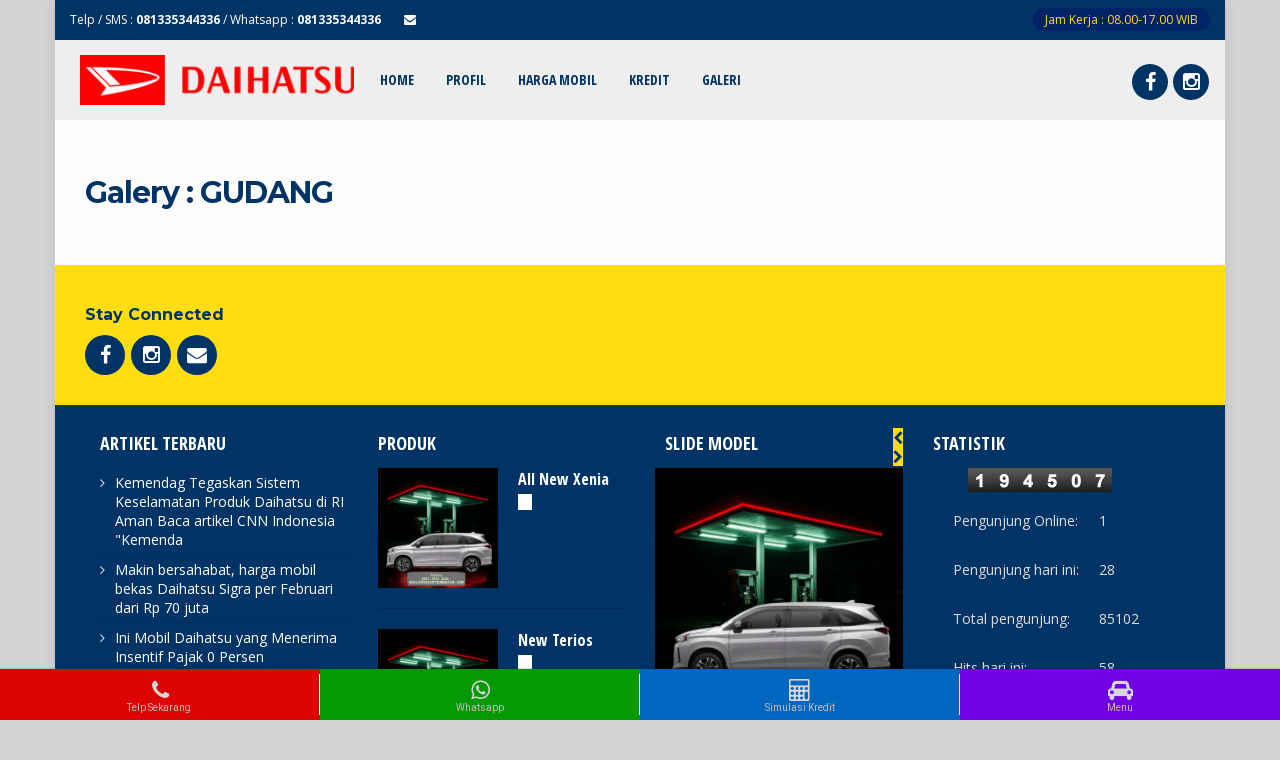

--- FILE ---
content_type: text/html
request_url: https://dealerdaihatsumadiun.com/album-13-gudang.html
body_size: 22216
content:

<!DOCTYPE html>
<html lang="en-US">
<head>
	<meta http-equiv="Content-Type" content="text/html; charset=UTF-8" />
	<meta http-equiv="Content-language" content="en-US" />
	<meta name="viewport" content="width=device-width, initial-scale=1.0">
	<meta name="revisit-after" content="7 days" />
	<meta http-equiv="Expires" content="0" />
	<meta http-equiv="Pragma" content="no-cache" />
	<meta http-equiv="Cache-Control" content="no-cache" />
	<meta http-equiv="Copyright" content="Dealer Daihatsu Madiun - daihatsu madiun, astra daihatsu madiun, harga daihatsu madiun, dealer daihatsu madiun, showroom daihatsu madiun, xenia madiun, ayla madiun, terios madiun, cayla madiun, harga xenia madiun, harga terios madiun, grandmax madiun, harga grandmax madiun, luxio madiun, sirion madiun, serba--serbi, promo, berita, Profil Dealer Daihatsu Madiun, Harga Dealer Daihatsu Madiun, KREDIT, All New Ayla, Gran Max MB, Gran Max PU, New Luxio, New Rocky, Rocky Hybrid, New Sigra, New Sirion, New Terios, All New Xenia, " />
	<meta property="og:image" content="templates/dsm/images/logo.png" />
			
	<title>Dealer Daihatsu Madiun - daihatsu madiun, astra daihatsu madiun, harga daihatsu madiun, dealer daihatsu madiun, showroom daihatsu madiun, xenia madiun, ayla madiun, terios madiun, cayla madiun, harga xenia madiun, harga terios madiun, grandmax madiun, harga grandmax madiun, luxio madiun, sirion madiun, serba--serbi, promo, berita, Profil Dealer Daihatsu Madiun, Harga Dealer Daihatsu Madiun, KREDIT, All New Ayla, Gran Max MB, Gran Max PU, New Luxio, New Rocky, Rocky Hybrid, New Sigra, New Sirion, New Terios, All New Xenia, </title>

	<link rel="profile" href="https://gmpg.org/xfn/11" />
		
	<link rel="shortcut icon" href="templates/dsm/images/logo.png" type="image/x-icon" />
			
	<link id="style" href="templates/dsm/wp-content/themes/dealer/style.css" type="text/css" rel="stylesheet" />
	<link id="awesome" href="templates/dsm/wp-content/themes/dealer/font-awesome/css/font-awesome.min.css" type="text/css" rel="stylesheet" />
	<link id="owlcarousel" href="templates/dsm/wp-content/themes/dealer/css/owl.carousel.min.css" type="text/css" rel="stylesheet" />
	<link id="owlanimation" href="templates/dsm/wp-content/themes/dealer/css/owl.animate.css" type="text/css" rel="stylesheet" />
<!--	<link id="owltheme" href="https://daihatsusurabayamurah.com/wp-content/themes/dealer/css/owl.theme.default.min.css" type="text/css" rel="stylesheet" />
-->	
	<script type="text/javascript" src="templates/dsm/wp-content/themes/dealer/js/jquery.min.js"></script>
	<script type="text/javascript" src="templates/dsm/wp-content/themes/dealer/js/accordion.js"></script>
	
	<meta name='robots' content='max-image-preview:large' />
<meta name="dc.title" content="Dealer Daihatsu Madiun - daihatsu madiun, astra daihatsu madiun, harga daihatsu madiun, dealer daihatsu madiun, showroom daihatsu madiun, xenia madiun, ayla madiun, terios madiun, cayla madiun, harga xenia madiun, harga terios madiun, grandmax madiun, harga grandmax madiun, luxio madiun, sirion madiun, serba--serbi, promo, berita, Profil Dealer Daihatsu Madiun, Harga Dealer Daihatsu Madiun, KREDIT, All New Ayla, Gran Max MB, Gran Max PU, New Luxio, New Rocky, Rocky Hybrid, New Sigra, New Sirion, New Terios, All New Xenia, " />
<meta name="dc.description" content="daihatsu madiun, astra daihatsu madiun, harga daihatsu madiun, dealer daihatsu madiun, showroom daihatsu madiun, xenia madiun, ayla madiun, terios madiun, cayla madiun, harga xenia madiun, harga terios madiun, grandmax madiun, harga grandmax madiun, luxio madiun, sirion madiun, serba--serbi, promo, berita, pt-astra-daihatsu-motor-bersama-korlantas-polri-meluncurkan-buku-ayo-mengenal-rambu-lalu-lintas-seba, daihatsu-bekas-tetap-berkelas, kurikulum-daihatsu-ciptakan-potensi-sdm-berstandar-dunia, daihatsu-cetak-rekor-baru-penjualan-juli-2012, servis-gratis-1-tahun, tips-berkendara-ketika-mudik-lebaran, tips-transmisi-automatic-dan-manual, daihatsu-kembangkan-tekonologi-ramah-lingkungan, daihatsu-optimis-pertahankan-market-share, tips-memilih-oli-mesin-untuk-mobil-daihatsu-xenia, servis-daihatsu-anda-sekarang--nikmati-diskonnya, xenia-the-best-value-formoney-car-of-the-year-2012, penjualan-daihatsu-naik-22-persen, sinergi-astra-grup-layani-pemudik, keuntungan-service-di-bengkel-resmi, menjaga-warna-cat-kendaraan-selalu-seperti-baru, tips-menghemat-bbm, daihatsu-donasikan-ambulance-di-bulan-ramadhan, daihatsu-gelar-mudik-bersama, enam-bulan-daihatsu-pasarkan-161274-unit-kendaraan, astra-world-ajak-liburan-sambil-belajar, bengkel-siaga-tetap-siaga, tips-sederhana-merawat-mobil, daihatsu-dan-toyota-kolaborasi-bikin-mobil-murah-di-indonesia-, daihatsu-cetak-rekor-di-bulan-juli-2012, daihatsu-semakin-indonesia, maksimalkan-tongkat-pengukur-oli, akhirnya-mobil-murah-daihatsu-muncul-tahun-ini, daihatsu-perkenalkan-aconcept-hathback-kompak-5-penumpang, daihatsu-fconcept--pengganti-sepeda-motor, daihatsu-kenalkan-teknologi-masa-depannya, bisa-dilakukan-sendiri-oleh-pemiliknya, 4-dari-12-kategori-diraih-duet-agya-dan-ayla, kiat-menghadirkan-image-premium-untuk-daihatsu-luxio, ide-mengubah-kendaraan-daihatsu-ada-di-iims-2012, daihatsu-terios-jelajah-ke7-tempat-pembuat-kopi-di-sumatera, daihatsu-beri-pelatihan-umkm-bagi-calon-pengusaha-muda, inilah-hasil-survey-jd-power-terhadap-brand-daihatsu, hijau-bersama-daihatsu, daihatsu-duduki-ranking-2-market-share-di-indonesia, daihatsu-ayla-hadir-di-poma-2012, daihatsu-sirion-raih-penghargaan-kementrian-lingkungan-hidup, all-new-xenia-masih-jadi-lakon-kenaikan-penjualan-daihatsu-indonesia, lebih-sangar-beginikah-wujud-terios-di-malaysia, konsumen-daihatsu-gratis-servis, akui-banyak-kendala-penjualan-daihatsu-di-indonesia-tetap-moncer, daihatsu-ayla-meluncur-di-medan, produksi-daihatsu-capai-3-juta-unit-di-indonesia, all-new-xenia-xtra-aman, xenia-dan-ayla-masih-jadi-senjata-andalan-daihatsu, deteksi-fitur-berkarat-daihatsu-gelar-servis-massal-khusus-sirion, agya-ayla-sudah-siap-tinggal-menunggu-tanda-tangan-pemerintah, xenia-with-dual-srs-air-bag, ada-air-bag-xenia-hanya-naik-25-jt, 60-unit-all-new-terios-ditargetkan-terjual-di-kota-ini-setiap-bulan, 110-pemilik-mobil-daihatsu-dibuat-pangling, xenia-tidak-lagi-menjadi-penopang-utama-daihatsu, daihatsu-pasang-target-new-luxio-500-unit-sebulan, wholesales-daihatsu-merangkak-di-kwartal-pertama, astra-daihatsu-ayla-tipe-xat-suguhkan-fiturfitur-komplit, agyaayla-memakan-penjualan-avanzaxenia, sahabat-baru-keluarga-indonesia-raih-penjualan-signifikan, sudah-41-ribu-mobil-murah-padati-jalan, indonesia-lihat-prospek-ekspor-mobil-murah-ke-afrika, mobil-murah-ayla-topang-penjualan-daihatsu, duel-2-mobil-murah-astra-daihatsu-ayla-vs-honda-brio-satya, daihatsu-dongkrak-penjualan-triwulan-i, all-new-daihatsu-ayla-2015-indonesia-telah-dilengkapi-airbag, daihatsu-terios-paling-laris-bukan-yang-termahal, daihatsu-terios-terbaru-sukses-pikat-pembeli, new-terios-susuri-pegunungan-dan-pantai-pulau-dewata, daihatsu-ayla-kini-gunakan-dua-airbag, new-daihatsu-sirion-raih-4-bintang-dari-asean-ncap, daihatsu-ayla-makin-aman-dengan-airbag, penjualan-daihatsu-xenia-membaik-geser-suzuki-ertiga, mobil-daihatsu-terios-2015-indonesia-punya-fitur-anti-maling, terios-jadi-mobil-ke4-juta-yang-diproduksi-astra-daihatsu, daihatsu-produksi-4-juta-mobil-sepanjang-mei-2015, inilah-harga-mobil-daihatsu-sirion-serta-fitur-terbaru-tahun-2015, daihatsu-siapkan-produk-baru-adik-xenia, daihatsu-xenia-bisa-direkondisi-jadi-baru-lagi-secara-gratis, avanzaxenia-major-change-meluncur-dua-bulan-lagi-, penjualan-mobil-daihatsu-turun-10-selama-januari-–-april-2015, inikah-sosok-penerus-“duet”-avanzaxenia, penguasaan-pasar-daihatsu-naik-meski-penjualan-anjlok, daihatsu-berupaya-gunakan-100-persen-komponen-dalam-negeri, astra-siapkan-rp-1-triliun-demi-proyek-mobil-rahasia-daihatsu, adik-avanzaxenia-rumornya-nongol-tahun-depan, kuartal-i-2015-pasar-otomotif-nasional-susut-15-persen, toyota-avanza-dan-daihatsu-xenia-terbaru-siap-usung-perubahan-besar, daihatsu-investasi-rp-1-triliun, adik-daihatsu-xenia-lahir-2016, 3-andalan-daihatsu, lcgc-bikin-macet, konsep-daihatsu-ufc, terios-mobil-4-juta-daihatsu-di-indonesia, daihatsu-optimistis-di-tahun-penuh-tantangan, astra-daihatsu-motor-rayakan-produksi-4-juta-unit, daihatsu-juga-recall-5-juta-mobil, wholesales-daihatsu-capai-60172-unit, mengintip-penyegaran-dalam-new-daihatsu-terios, ini-daftar-mobil-terlaris-daihatsu-apa-saja, produksi-4-juta-unit-astra-daihatsu-, mobil-daihatsu-copen-hadir-di-indonesia-dengan-beragam-inovasi-menarik, harga-mobil-sport-mahal-daihatsu-copen-bisa-jadi-alternatif, perkenalkan-copen-astra-daihatsu-gelar-test-drive-di-bali, keunikan-daihatsu-copen-yang-harus-diketahui, sah-daihatsu-luncurkan-sedan-mungil-660cc-di-indonesia, daihatsu-jamin-layanan-purna-jual-copen-tak-ada-masalah, daihatsu-jual-14000-mobil-lebih-bulan-mei, harga-mobil-sport-mahal-daihatsu-copen-bisa-jadi-alternatif, soal-purnajual-copen-daihatsu-kami-siapkan-teknisi, daihatsu-copen-varian-cvt-tidak-dijual-untuk-umum, tambah-fasilitas-demi-konsumen, innovation-for-tomorrow, lewati-5-bulan-daihatsu-bisa-menjual-74-ribu-unit, daihatsu-copen-resmi-dijual-mulai-harga-rp431-juta, hingga-saat-ini-lokalisasi-konten-daihatsu-hingga-86, berkat-fitur-sistem-ini-akselerasi-copen-lebih-cepat, buktikan-keunggulan-daihatsu-tes-coupe-mungil-copen-di-bali, turis-asing-kepincut-dengan-daihatsu-copen, fitur-keamanan-yang-mumpuni, fitur-penunjang-gaya-yang-canggih-, performa-mesin-copen, kabin-kompak-nan-modern, desain-eksterior-eksotik, bergaya-kosmopolitan-dengan-sport-coupe-mungil-copen, daihatsu-copen-terjual-10000-unit-dalam-11-bulan, adm-siap-produksi-mobil-dengan-kandungan-lokal-100, komunitas-teruci-bagibagi-sajadah-dan-al-quran, ini-tanggal-peluncuran-daihatsu-xenia-terbaru, mesin-baru-avanza-masih-buatan-daihatsu, beli-daihatsu-tipe-apa-saja-akan-dapat-kembarannya, daihatsu-gran-max-sempat-alami-penetrasi-sulit, mobilmobil-terlaris-daihatsu-di-indonesia-januarimei-2015, 14513-unit-mobil-daihatsu-laris-selama-mei-2015, daihatsu-donasikan-dua-ambulans-ke-warga-binaan, tampang-avanza-bocor-daihatsu-enggan-komentar, daihatsu-masih-enggan-jual-xenia-baru, daihatsu-gran-max-sempat-alami-penetrasi-sulit-dony-lesmana, daihatsu-hanya-akan-fokus-di-giias-2015, dijual-di-indonesia-ini-banderol-harga-daihatsu-copen, mobilmobil-baru-daihatsu-melenggang-jual-14486-unit-jelang-lebaran, penurunan-uang-muka-kredit-tak-pengaruhi-penjualan-daihatsu, daihatsu-copen-mayoritas-dibeli-orang-jakarta, daihatsu-xenia-facelift-siap-hadir-pada-agustus-2015, pasar-automotif-masih-lesu-daihatsu-ubah-angka-target, jelang-peluncuran-daihatsu-xenia-lawas-masih-dijual, jelang-lebaran-penjualan-daihatsu-diprediksi-bakal-naik-10, daihatsu-percuma-dp-kecil-tapi-bunga-cicilan-besar, semester-i--pangsa-pasar-daihatsu-naik-hingga-2, adm-melepas-mudik-komunitas-pecinta-daihatsu, daihatsu-ayla-dan-terios-edisi-terbatas-ada-di-giias-2015, xenia-setia-manjakan-konsumen-daihatsu, kabar-daihatsu-xenia-terbaru, berburu-kuliner-borneo-bersama-new-daihatsu-terios, menaklukkan-borneo-sensasi-klotokan-dan-bertemu-tom, mengunjungi-liarnya-borneo-bersama-new-daihatsu-terios, bersama-new-daihatsu-terios-menikmati-salah-satu-pulau-terbaik-di-kalimantan, borneo-wild-adventure-amuntai-bersama-sahabatku-daihatsu-terios-, ayla-limited-edition-siap-meluncur-apa-yang-beda, gran-max-masih-jadi-tulang-punggung-daihatsu, bertualang-ke-danau-toba-dengan-terios-adventure, vivacoid-dan-daihatsu-ajak-keliling-kalimantan, dijual-terbatas-ini-yang-membedakan-daihatsu-ayla-edisi-hut-ri, bertualang-ke-palangkaraya-dengan-daihatsu-terios, daihatsu-sahabat-mudik-kembali-digelar, mencoba-daihatsu-terios-r-adventure-di-indonesia, daihatsu-xenia-terbaru-sudah-siap-edar, mencoba-daihatsu-terios-r-adventure-di-indonesia, mencoba-daihatsu-copen-terbaru-di-indonesia, penjualan-daihatsu-semester-i-2015-di-indonesia, daihatsu-great-new-xenia-launcing-12-agustus-2015, daihatsu-akan-bawa-banyak-kejutan-di-giias-2015, menjelajah-menuju-kalimantan, mencari-tujuh-surga-di-kalimantan, mencapai-mimpi-berjelajah-ke-kalimantan, meniti-petualangan-alam-liar-borneo-bersama-daihatsu-terios, borneo-wild-adventure-bersama-daihatsu-terios, capai-4-juta-unit-produksi-daihatsu-dapat-rekor-muri, jepang-restui-mobil-daihatsu-100-persen-dibikin-di-karawang-, mengintip-penyegaran-interior-great-new-xenia, kelengkapan-daihatsu-copen, daihatsu-xenia-terbaru-sudah-siap-edar, jajaran-mobil-daihatsu-di-giias-2015, daihatsu-great-xenia-sudah-bisa-indent, daihatsu-xenia-bakal-hadiah-pengunjung-giias-2015, daihatsu-xenia-facelift-siap-hadir-dengan-harga-premium-di-bulan-agustus-2015, ini-wujud-dan-spesifikasi-daihatsu-xenia-terbaru, menjelajah-menuju-kalimantan, rayakan-hut-ri-ada-ayla-dan-terios-edisi-terbatas, 5-mobil-terlaris-daihatsu-jelang-pameran-gaikindo-auto-show, targetkan-great-new-xenia-terjual-5000-unit-per-bulan, giliran-generasi-ketiga-daihatsu-great-new-xenia-yang-meluncur, astra-daihatsu-dukung-bahan-bakar-beroktan-lebih-tinggi, daihatsu-kembali-sumbang-dua-ambulan-ke-warga-binaan, butuh-waktu-dua-bulan-adm-sulap-xenia-jadi-baru-lagi, daihatsu-anjurkan-konsumen-pakai-bahan-bakar-oktan-minimal-90, ini-detail-perubahan-luar-dalam-daihatsu-xenia, daihatsu-optimistis-generasi-baru-xenia-tingkatkan-market-share, daihatsu-ft-concept-calon-pengganti-terios, empat-mobil-konsep-daihatsu-mejeng-di-giias, program-interaktif-edukatif-dari-daihatsu-di-giias-2015, daihatsu-fx-concept-calon-pesaing-serius-, target-penjualan-daihatsu-xenia-terbaru, daihatsu-wake-mpv-potensial-untuk-pasar-indonesia, hasil-tes-lengkap-daihatsu-sirion-at-di-indonesia, sembilan-dari-10-daihatsu-terios-edisi-terbatas-terjual-dalam-empat-hari, terios-jadi-mobil-ke4-juta-yang-diproduksi-astra-daihatsu, mobil-mini-daihatsu-indonesia-jepang-dan-malaysia, rupiah-terus-melemah-daihatsu-tetap-pasang-harga-lama, daihatsu-telanjangi-great-new-xenia-di-giias, daihatsu-tawarkan-terios-limited-edition-dan-ayla-special-edition-di-giias-2015, daihatsu-pamerkan-keunggulan-great-new-xenia-di-giias-2015, mengapa-di-great-new-xenia-tak-ada-fitur-abs, cara-unik-daihatsu-telanjangi-xenia-terbaru, baris-ketiga-lebih-luas-ini-spesifikasi-great-new-xenia, ketangguhan-terios-kunjungi-tanah-borneo, daihatsu-beri-potongan-harga-great-new-xenia-di-giias, geser-2-pesaing-daihatsu-copen-jadi-mobil-favorit-pengunjung-giias, rupiah-melemah-stok-material-daihatsu-masih-aman-3-bulan-kedepan, daihatsu-great-new-xenia-uji-tanjakan-kota-tomohon, 90-jurnalis-bakal-jajal-ketangguhan-xenia-terbaru, ketangguhan-xenia-terbaru-bakal-diuji-di-lima-kota, pengunjung-bisa-melihat-proses-produksi-daihatsu-xenia-di-giias, media-test-drive-daihatsu-xenia-diadakan-serentak-di-5-kota, daihatsu-tawarkan-ayla-edisi-spesial-di-giias-2015, daihatsu-kembali-adakan-ekspedisi-terios-7-wonders, daihatsu-terios-7-wonder-finish-di-wakatobi, daihatsu-terios-7-wonder-amazing-celebes-heritage-dimulai, puncak-perjalanan-daihatsu-terios-7-wonders, mencoba-daihatsu-xenia-r-sporty-model-termewah-daihatsu-xenia-baru, kabin-daihatsu-xenia-terbaru-terasa-senyap-dan-nyaman, layanan-baru-daihatsu-di-indonesia, daihatsu-xenia-terbaru-adalah-generasi-kedua, new-daihatsu-terios-limited-edition-laris-terjual, daihatsu-ufc3-mobil-keluarga-mpv-7-penumpang, dikontribusi-3-produknya-wholesales-daihatsu-tembus-97623-unit, daihatsu-copen-cerro-si-mungil-berwajah-nyentrik, great-new-xenia-semakin-bersahabat-dengan-keluarga-indonesia, daihatsu-buka-tudung-konsep-suv-baru-rival-hrv, soal-diskon-daihatsu-masih-ngerem, penjualan-daihatsu-xenia-kian-kerdil, merambah-kaki-gunung-ciremai-bersama-great-new-xenia, great-new-xenia-tipe-r-dan-x-banyak-dipesan-konsumen, daihatsu-wake-cocoa-dan-move-siap-masuk-pasar-indonesia, daihatsu-wake-cocoa-dan-move-calon-lawan-city-car-dan-lcgc, mobil-mungil-daihatsu-sudah-masuk-daftar-tpt, kesan-pertama-daihatsu-great-new-xenia, pintu-belakang-xenia-baru-masih-menggunakan-model-lama, sensasi-daihatsu-great-new-xenia, mesin-dual-vvti-seperti-di-xenia-bakal-dipasang-ke-, daihatsu-gelar-test-drive-great-new-xenia, daihatsu-keluarkan-program-xenia-lama-ditukar-xenia-great-new, daihatsu-gran-max-ketiban-berkah-, 6-mobil-daihatsu-rp-100-jutaan-laris-di-indonesia, ratusan-daihatsu-feroza-akan-meriahkan-kopdarnas-afi, sudah-100000-mobil-daihatsu-terjual-setengah-tahun-lebih-ini, daihatsu-new-terios-punya-daya-tarik-tersendiri, new-terios-arungi-sungai-kelay-dan-laut-sulawesi, new-terios-jelajahi-kalimantan-sejauh-20586-kilometer, daihatsu-tawarkan-kredit-ringan-buat-guru-dan-pns-di-kalimantan, daihatsu-ajak-pelajar-sd-di-maratua-gemar-membaca, daihatsu-indonesia-bantu-sekolah-di-kutai-kartanegara, harga-daihatsu-ayla-naik-rp-9-juta, bawa-model-unik-3-mobil-daihatsu-ini-hebohkan-giias-2015, mantap-ini-dia-mobil-daihatsu-ft-yang-pamer-pesona-di-giias-2015, dikontribusi-3-produknya-wholesales-daihatsu-tembus-97623-unit, keren-daihatsu-bikin-mobil-unik-bertubuh-bulat, daihatsu-copen-sabet-gelar-mobil-terbaik-di-giias-2015, sebelum-jual-mobil-listrik-daihatsu-ingin-lihat-2-faktor-ini-dulu, ini-dia-para-pemenang-xenia-setia-2015, fitur-audio-daihatsu-xenia-begitu-berlimpah, program-xenia-setia-rekondisi-daihatsu-xenia-lama-jadi-baru, daihatsu-dbase-concept-debut-di-tokyo-motor-show-2015, pesaing-baru-bermunculan-penjualan-daihatsu-terios-diklaim-masih-oke, daihatsu-enggan-bikin-lagi-sedan-cukup-lcgc-saja, tempuh-2000-kilometer-dari-palangkarayamaratua-terios-oke, saban-bulan-1000-pikap-daihatsu-gran-max-tembus-pasar-mancanegara, dolar-perkasa-bulan-depan-daihatsu-naikkan-harga, terios-baru-dongkrak-penjualan-daihatsu-di-saat-pasar-lesu, tembus-100000-unit-daihatsu-puas, ekspor-daihatsu-gran-max-ke-jepang-masih-anteng-sebulan-1000-unit, xenia-dan-pikap-gran-max-andalan-daihatsu, satu-lagi-konsep-kei-car-dari-daihatsu, lucunya-mobil-konsep-daihatsu-, hingga-oktober-daihatsu-lego-140723-mobil-gran-max-terlaris, mobil-imut-daihatsu-bagaimana-sensasi-menjajalnya, tampilan-mobil-imut-daihatsu, performa-mobil-imut-daihatsu, siapsiap-mobil-konsep-daihatsu-tempo-ini-bakal-dibawa-ke-indonesia-, ini-cara-daihatsu-tingkatkan-perannya-dalam-pembangunan-ekonomi-indonesia, gaya-desain-daihatsu-dbase-dinilai-cocok-untuk-orang-indonesia, ini-alasan-mengapa-wanita-jepang-lebih-suka-mobil-kecil-, jelang-akhir-tahun-daihatsu-indonesia-gelar-program-khusus, mobil-andalan-baru-daihatsu-ini-bakal-diboyong-ke-indonesia, mobil-toko-unik-daihatsu-ke-indonesia-2016, 5-mobil-konsep-daihatsu-di-tokyo-motor-show-2015, terkecoh-dengan-penampilan-mini-cooper-daihatsu, daihatsu-fokus-pada-gaya-hidup-masa-depan, 20-unit-daihatsu-gran-max-dimodifikasi-jadi-mobil-toko, daihatsu-gran-max-ketiban-untung-dari-lesunya-bisnis-pertambangan, daihatsu-indonesia-bangga-gran-max-diterima-di-pasar-jepang, 2000an-mobil-pikap-gran-max-beredar-di-kalimantan-timur, konsumsi-bbm-daihatsu-cast-sport-tembus-248-kmliter, daihatsu-gran-max-rajai-penjualan-daihatsu, daihatsu-ikuti-festival-kuliner-nusantara, mencoba-daihatsu-copen-sebagai-daihatsu-termahal-di-indonesia, 20-gran-max-ramaikan-festival-kuliner-nusantara, penjualan-daihatsu-grand-max-meningkat-signifikan, daihatsu-gelar-pestaria-ayla-bagi-pengguna-daihatsu-ayla, daihatsu-ayla-kuasai-22-market-share-lcgc-di-indonesia, desain-daihatsu-ayla-khusus-untuk-indonesia, small-but-beautiful-impresi-kami-mencoba-daihatsu-copen-di-exotic-cars-2015, daihatsu-sumbangkan-mesin-xenia-terios-dan-gran-max-pada-binus, ini-kei-car-daihatsu-untuk-pengusaha-muda-indonesia, daihatsu-bidik-pangsa-pasar-15-tahun-depan, kembaran-daihatsu-sirion-“makmur”-di-malaysia, city-car”-jadi-mobil-keluarga-di-malaysia, ekonomi-lesu-penjualan-daihatsu-merosot-2530-persen, sirion-terbaru-berubah-total-seperti-ini-spesifikasinya, foto-piala-cabang-mobil-dengan-penjualan-terbaik-national-20158206, daihatsu-sirion-dress-up-challenge-kembali-digelar, program-menarik-akhir-tahun-daihatsu, uji-konsumsi-bbm-daihatsu-xenia-baru-dengan-mesin-dual-vvti, buruan-daihatsu-bagibagi-30-unit-ayla-gratis-di-desember-2015, daihatsu-rancang-copen-wagon, seberapa-menggiurkan-daihatsu-copen-untuk-pasaran-indonesia, 11-januari-2015-akan-ada-kostum-baru-daihatsu-copen, seberapa-laris-mobil-murah-ayla-di-indonesia, ini-mobil-terlaris-daihatsu-jelang-akhir-tahun, tutup-tahun-daihatsu-gelar-pesta-sahabat-2015, great-new-xenia-masih-jadi-kontributor-utama-penjualan-daihatsu, 8-bulan-penjualan-daihatsu-tembus-lebih-100-ribu-unit, penjualan-xenia-di-jateng-dan-diy-hanya-2362-unit, daihatsu-bukukan-angka-penjualan-154867-unit, daihatsu-masih-malu-bocorkan-produk-terbaru-di-2016, ekonomi-lemah-daihatsu-tahan-target-penjualan, disegarkan-daihatsu-copen-dapat-3-baju-baru-tahun-depan, daihatsu-masih-jadi-produsen-paling-laris-nomor-kedua-di-indonesia, daihatsu-copen-makin-cantik-dengan-tiga-konsep-baru-ini, varian-baru-daihatsu-cast-lebih-agresif, pajak-naik-daihatsu-kerek-harga-di-awal-tahun, daihatsu-pertahankan-peringkat-dua, daihatsu-hadirkan-sirion-sport-ini-ragam-ubahannya, beda-rp-85-juta-dengan-sirion-standar-sirion-sport-hanya-ada-1-warna, daihatsu-jual-terpisah-aksesoris-sirion, 5-strategi-daihatsu-hadapi-2016, tingkatkan-kemampuan-teknisi-daihatsu-gelar-kontes-skill-technical, daihatsu-teknisi-yang-andal-jadi-kunci-kesuksesan-di-tengah-persaingan-ketat, rahasia-daihatsu-pertahankan-posisi-kedua-merek-mobil-terlaris, harga-mobil-daihatsu-naik-hingga-rp35-juta, di-singapura-kembaran-daihatsu-ayla-dibanderol-rp733-juta, jual-166-ribu-mobil-daihatsu-merek-terlaris-kedua-di-indonesia, kerennya-tiga-mobil-modifikasi-daihatsu-copen-ini, ubah-daihatsu-sirion-lama-jadi-daihatsu-sirion-sport-cukup-dengan-rp-85-juta, daihatsu-sirion-sport-diluncurkan-di-indonesia, harga-resmi-daihatsu-sirion-sport-di-indonesia, mobil-buatan-daihatsu-naik-rp3-jutaan, daihatsu-gelar-kompetisi-mekanik-tingkat-nasional, daihatsu-indonesia-akan-jual-mobil-murah-lcgc-tujuh-penumpang, daihatsu-siapkan-suku-cadang-lokal-dengan-harga-terjangkau, daihatsu-gelar-workshop-bagi-jurnalis-otomotif, test-drive-daihatsu-xenia-r-sporty-13-mt-dengan-konsumsi-bbm-irit, daihatsu-gelar-national-technical-skill-contest-2016, daihatsu-luncurkan-program-bimbingan-belajar-bahasa-jepang-di-rw-binaan, ini-janji-astra-daihatsu-motor-untuk-konsumen-indonesia, test-drive-daihatsu-sirion-2016, harga-daihatsu-xenia-dan-terios-2016-naik-rp4-juta-, pasar-city-car-kecil-daihatsu-tetap-pede-jual-sirion-sport, daihatsu-mobil-suv-tak-akan-geser-dominasi-mpv, alasan-daihatsu-hanya-hadirkan-sirion-sport-berwarna-putih, luncurkan-sirion-sport-daihatsu-ingin-layani-semua-segmen, harga-daihatsu-sirion-sport-beda-rp85-juta-dengan-versi-standar, pemilik-sirion-bisa-upgrade-tampilan-jadi-varian-sport, siapa-saja-pembeli-kembaran-daihatsu-sirion-di-malaysia, daihatsu-buka-selubung-sirion-terbaru-hari-ini, bidik-konsumen-muda-daihatsu-jual-300-unit-sirion-setiap-bulan, kembaran-daihatsu-sirion-di-malaysia-laku-6000-unitbulan, terios-terbaru-siap-sapa-indonesia-apa-yang-berubah, jadi-kakak-adik-toyota-mulai-tertarik-jual-mobil-daihatsu, penjualan-wholesales-daihatsu-tembus-13184-unit, mobil-model-hidung-pesek-bakal-segera-punah-kenapa, belum-juga-keluarkan-model-baru-ada-apa-daihatsu, daihatsu-lahirkan-suv-terios-custom, perbandingan-harga-daihatsu-terios-r-standar-dengan-custom, daihatsu-terios-custom-dibuat-sesuai-keinginan-konsumen, daihatsu-patok-target-100-unit-terios-custom-per-bulan, daihatsu-terios-custom-bisa-pesan-warna-selain-putih, ini-aksesori-yang-ditambahkan-di-daihatsu-terios-custom, hari-ini-daihatsu-luncurkan-varian-baru-terios, merasa-jadi-pemilik-xenia-yang-setia-ikutan-program-daihatsu-ini, daihatsu-hadirkan-terios-custom-8206dengan-dua-warna, beda-varian-daihatsu-terios-custom-dan-r-cuma-rp-5-juta, daihatsu-klaim-kendaraannya-mampu-digunakan-hingga-puluhan-tahun, daihatsu-terios-ala-modifikasi-harganya-rp-2281-juta-sampai-rp-2422-juta, daihatsu-terios-terbaru-resmi-meluncur-apa-yang-berubah, terios-custom-bukan-tipe-teratas-daihatsu-terios, ini-perubahan-di-daihatsu-terios-custom, terios-custom-lebih-aman-, segmen-mobil-suv-meningkat-siapsiap-menikam-segmen-lain, ini-alasan-daihatsu-belum-permak-total-terios, lima-mobil-terlaris-daihatsu-di-indonesia-pada-januari-2016, intip-perbedaan-daihatsu-terios-custom-dari-daihatsu-terios-lain, biaya-ubah-daihatsu-terios-lama-jadi-daihatsu-terios-custom-cuma-rp-5-juta, daihatsu-pasar-mobil-belum-memperlihatkan-tanda-pemulihan, jadi-lcgc-ufc3-berpeluang-jegal, daihatsu-siapkan-terios-kasta-tertinggi, terios-custom-terbaru, daihatsu-indonesia-sukses-jual-14505-mobil-sepanjang-januari-2016, adik-xeniaavanza-tengah-dipersiapkan-dengan-nama-d30d, daihatsu-beri-pengetahuan-otomotif-untuk-jurnalis-jawa-tengah, daihatsu-terios-custom--lebih-stylish-lebih-murah, daihatsu-sirion-sport-dan-terios-custom-, tingkatkan-layanan-purna-jual-daihatsu-gelar-kontes-mekanik, menanti-kejelasan-versi-kecil-dari-xenia, daihatsu-raih-penjualan-yang-memuaskan-di-2015, harga-daihatsu-terios-custom-lebih-murah-belasan-juta-rupiah, daihatsu-charmant-mbahnya-xeniaavanza, terios-custom-lebih-murah-rp-5-juta-dari-tipe-tertinggi, jualan-daihatsu-pada-januari-2016-melandai, 14505-mobil-daihatsu-terjual-di-indonesia-pada-januari-2016, cuma-punya-6-produk-daihatsu-tak-mudah-kuasai-15-pasar-mobil, alasan-tipe-mobil-daihatsu-lebih-banyak-dari-merek-lain, mencoba-daihatsu-sirion-sport-special-edition-di-indonesia, daihatsu-bikin-program-bahasa-jepang-untuk-anak-sd-, daihatsu-siap-bersaing-di-segmen-low-suv-, daihatsu-tak-ubah-strategi-meski-toyota-resmi-kuasai-saham, kontes-modifikasi-dan-slalom-mobil-daihatsu-sirion-digelar-di-ancol, daihatsu-akan-rekondisi-12-xenia-lawas-gratis-tertarik, daihatsu-target-naik-10-di-sulsel, penjualan-mobil-daihatus-awal-tahun-ini-tinggi, daihatsu-buka-pabrik-untuk-pelajar-dan-mahasiswa, daihatsu-proyeksikan-pasar-otomotif-indonesia-tahun-ini-masih-stagnan, kualitas-pabrik-daihatsu-indonesia-lampaui-inggris-dan-turki, penerapan-euro4-daihatsu-ada-tambahan-biaya-ke-konsumen, ikut-iims-dan-giias-daihatsu-beda-fokus-penjualan, mobilmobil-terlaris-daihatsu-selama-januarifebruari-2016, alasan-tipe-mobil-daihatsu-lebih-banyak-dari-merek-lain, pelajar--mahasiswa-intip-proses-pembuatan-mobil-daihatsu, dua-bulan-pertama-2016-daihatsu-jual-28-ribu-mobil-di-indonesia, daihatsu-jual-gran-max-untuk-angkot-500-unit-per-bulan, setiap-69-detik-lahir-satu-mobil-daihatsu-di-pabrik-sunter, emisi-euro4-daihatsu-sebut-catalytic-converternya-lebih-canggih, mobil-daihatsu-sirion-sport-menyasar-kalangan-muda-ingin-tampil-sporty-dan-elegan, di-iims-2016-daihatsu-akan-fokus-pada-hard-selling, xenia-potong-harga-rp-16-juta-terios-diskon-rp-20-juta, interior-daihatsu-boon-2016, daihatsu-boon-2016, pasar-turun-daihatsu-justru-laris-karena-mobil-ini, 42-ribuan-mobil-daihatsu-terjual-selama-3-bulan-pertama-2016, siasat-cerdik-desain-kabin-daihatsu-copen-, daihatsu-fokus-penjualan-di-iims-2016, mencoba-daihatsu-terios-custom-at-di-indonesia, daihatsu-copen-ikut-dipajang-di-iims-2016, ini-mobil-daihatsu-yang-paling-laris-di-iims-2016, ayla-jadi-penyelamat-daihatsu, penjualan-ritel-dan-wholesales-daihatsu-di-kisaran-42000-unit, daihatsu-boon-2016, interior-daihatsu-boon-2016, ayla-versi-panjang-7kursi-ini-jawaban-daihatsu, penjualan-mobil-daihatsu-meningkat-pada-kuartal-1-2016, daihatsu-siap-geber-mobil-baru-di-indonesia, sinyal-daihatsu-soal-mobil-lcgc-tujuh-penumpang, daihatsu-pastikan-bawa-mobil-konsep--mobil-jepang-ke-pameran-giias, jual-551-mobil-di-iims-2016-daihatsu-kami-surprise, 42-ribuan-mobil-daihatsu-terjual-selama-3-bulan-pertama-2016, daihatsu-mobil-lcgc-tujuh-tempat-duduk-hanya-soal-waktu, siapsiap-mobil-murah-terbaru-daihatsu-segera-meluncur, sinyal-daihatsu-soal-mobil-lcgc-tujuh-penumpang, penjualan-ritel-dan-wholesales-daihatsu-di-kisaran-42000-unit, daihatsu-gandeng-pebulutangkis-alan-budikusuma-dan-susi-susanti, penjualan-daihatsu-di-iims-dekati-angka-di-giias-, ayla-jadi-penyelamat-daihatsu, mahasiswa-yale-school-of-management-usa-kunjungi-pabrik-daihatsu-indonesia, tips-merawat-mobil-matic, daihatsu-bantah-manipulasi-uji-efisiensi-bahan-bakar, daihatsu-siap-boyong-model-baru-dan-cbu, daihatsu-sirion-sport-dikembangkan-orang-indonesia, daihatsu-sirion-sport-goda-jiwa-muda, daihatsu-ayla-jualan-terpopuler-daihatsu-di-iims-2016, inilah-3-mobil-daihatsu-yang-paling-laris, daihatsu-akan-rekondisi-12-xenia-lawas-gratis-tertarik, pabrik-daihatsu-di-sunter-setara-dengan-pabrik-daihatsu-di-jepang, daihatsu-xenia-1000-cc-laris-manis-di-tengah-ekonomi-menurun-di-indonesia, daihatsu-fokus-penjualan-di-iims-2016, daihatsu-copen-ikut-dipajang-di-iims-2016, daihatsu-sirion-sport-goda-jiwa-muda, banyak-peminat-penjualan-daihatsu-terios-custom-melebihi-target, daihatsu-siap-boyong-model-baru-dan-cbu, daihatsu-terios-buktikan-ketangguhan-di-ekspedisi-flores, alasan-terios-7-wonders-digelar-berbarengan-dengan-tour-de-flores, penjualan-ritel-daihatsu-bisa-salip, daihatsu-terios-jelajahi-bumi-flores, tiga-terios-berkelana-tujuh-wisata-flores-terlampaui, ramaikan-giias-2016-daihatsu-hadirkan-produk-unggulan-terbaru, banjir-peminat-daihatsu-kewalahan-produksi-terios-custom, daihatsu-ufc-adik-xenia-meluncur-tahun-2016, adik-xeniaavanza-tengah-dipersiapkan-dengan-nama-‘d30d’, keuntungan-beli-mobil-daihatsu-di-iims-2016, daihatsu-terios-tetap-laku, sambut-ramadan-teruci-bagibagi-al-quran-alat-salat, enam-mpv-murah-daihatsu-sigra-digendong-di-tol-cikampek, daihatsu-bikin-aksesori-kulit-bodi-mobil-dari-printer-3-dimensi, tren-lebaran-penjualan-daihatsu-naik-15-persen, penjualan-retail-meningkat, jelang-dikontrol-sepenuhnya-oleh-toyota-ini-harapan-daihatsu, ini-perkiraan-harga-daihatsu-sigra-2016-yang-segera-dijual-di-indonesia, daihatsu-cermati-pertumbuhan-pasar-otomotif-2016, ini-kata-merk-lain-soal-mpv-lcgc-daihatsu-sigra, daihatsu-sigra-siap-dampingi-sebagai-mpv-lcgc-di-indonesia, ini-dia-mobil-daihatsu-terbaru, jelang-ramadan-dan-lebaran-penjualan-mobil-lcgc-terus-naik, -daihatsu-gelar-mudik-bareng-klub-mobil, 2-mobil-konsep-daihatsu-siap-manggung-di-giias-2016, demi-dampingi-calya-daihatsu-segera-siapkan-sigra, daihatsu-mudik-bareng-dari-sunter, -desainnya-campuran-jepangindonesia, di-giias-daihatsu-bakal-hadirkan-mobil-edisi-spesial-lagi-, daihatsu-serahkan-xenia-rekondisi-ke-4-pemenang, momentum-lebaran-dongkrak-penjualan-mobil-daihatsu-15-di-juni, daihatsu-bawa-keicarkonsep--mobil-edisi-terbatas-ke-giias-2016, daihatsu-grand-max-masih-jadi-andalan-saat-pasar-automotif-stagnan, daihatsu-sirion-tiap-bulan-paling-banyak-hanya-menjual-350-unit, daihatsu-kembali-menggelar-program-rekondisi-xenia, daihatsu-serahkan-4-unit-xenia-setia, daihatsu-sigra-lcgc-7-penumpang-tawarkan-6-warna-eksterior, prediksi-harga-daihatsu-sigra, penampakan-jelas-daihatsu-sigra-, daihatsu-sigra-mulai-didistribusikan-ke-dealer, daihatsu-mpv-murah-sigra-akan-dipamerkan-ke-konsumen, sigra-jagoan-terbaru-daihatsu, njkb-harga-daihatsu-sigra-beredar, kelebihan-daihatsu-sigra, daihatsu-wujudkan-harapan-sahabat-berbagi-bersama-yatim-piatu, beragam-hadiah-menarik-dari-daihatsu-di-giias-2016, daihatsu-sigra, tiga-mobil-konsep-daihatsu-tampil-di-giias-2016, mpv-terjangkau-daihatsu-sigra-menyapa-makassar, daihatsu-sigra-sudah-terpesan-sebanyak-5091-unit, daihatsu-sigra-meluncur, harga-daihatsu-sigra, daihatsu-tampilkan-2-unit-japan-domestic-model-di-giias, daihatsu-hadirkan-unit-special-edition-di-giias, daihatsu-terus-memberikan-yang-terbaik, daihatsu-memikau-sahabat-di-giias, wih-daihatsu-ayla-gt-12-dan-ayla-7seater-muncul-di-tpt, ini-tanggapan-daihatsu-soal-mobil-lcgc-tak-boleh-jadi-taksi-online, kalau-permintaan-domestik-sudah-terpenuhi-daihatsu-siap-ekspor-sigra, sigra-disarankan-pakai-oli-yang-encer, pemesanan-sigra-paling-banyak-transmisi-manual, sigra-disarankan-pakai-bbm-ron-92, permintaan-tinggi-daihatsu-tingkatkan-pangsa-pasar, daihatsu-terbaik-urusan-kepuasan-pembelian-mobil-baru, -daihatsu-gelar-sirion-dress-up-challenge-ikuti-di-kotakota-ini, daihatsu-terus-memberikan-yang-terbaik-untuk-sahabat-daihatsu-di-indonesia, ada-sigra-penjualan-daihatsu-geser-mobil-lain, daihatsu-belum-berencana-hadirkan-mobil-listrik--hybrid-di-indonesia, entry-suv-daihatsu-paling-diminati-di-indonesia, daihatsu-akan-gelar-tiga-event-setelah-giias-2016, daihatsu-boyong-hijet-dari-jepang-di-giias, himax-adik-gran-max-dijual-mulai-rp-953-juta, mobil-ini-diharapkan-daihatsu-jadi-pahlawan-bisnis-ukm, daihatsu-luncurkan-pickup-mungil-buat-jalan-sempit, si-kecil-daihatsu-himax, genjot-pemasaran-himax-daihatsu-siapkan-paket-kredit-ringan, alasan-daihatsu-tidak-jual-himax-bermesin-650-cc-di-indonesia, daihatsu-thor-resmi-dikenalkan-cocok-untuk-keluarga-kecil, daihatsu-luncurkan-mobil-pickup-1000-cc, daihatsu-hi-max-gesit-di-jalan-sempit, jelang-akhir-tahun-penjualan-daihatsu-terus-melaju, daihatsu-yakin-lego-250-unit-himax-setiap-bulan, daihatsu-hanya-siapkan-2-varian-himax, himax-pikap-konsumsi-bbm-135-kmliter, luncurkan-himax-daihatsu-ingin-kuasai-pasar-pikap, daihatsu-pasang-belalai-antibanjir-di-himax, daihatsu-pamerkan-11-mobil-konsep-di-tas, penjualan-daihatsu-lampaui-target, daihatsu-optimistis-pasar-pick-up-kembali-bergairah, dengan-snorkel-hi-max-siap-terjang-banjir, festival-mobil-toko-daihatsu-gran-max, jelang-tutup-tahun-daihatsu-ngegas-terus, daihatsu-sirion-uji-tabrak-hasilnya-bagus-apa-mengecewakan, daihatsu-ajak-10-komunitas-bejek-great-new-xenia, daihatsu-siapkan-mobil-baru-buat-program-lcev, daihatsu-tua-tua-tangguh, daihatsu-terios-diluncurkan, hadiri-tokyo-auto-salon-daihatsu-pamer-boon-activ, hadiri-tokyo-auto-salon-daihatsu-pamer-hijet-berpenampilan-menggemaskan, daihatsu-buktikan-hijet-juga-bisa-tampil-gagah, daihatsu-siap-kenalkan-sirion-model-baru-februari-2018, daihatsu-jepang-dn-multisix-ke-indonesia-itu-terserah-adm, penjualan-daihatsu-terios-tembus-4000-unit, all-new-daihatsu-sirion-di-indonesia-usung-mesin-1300-cc, versi-all-new-daihatsu-sirion-dikirim-langsung, tancap-gas-penjualan-daihatsu-januari-2018-tembus-15896-unit-sigra-tertinggi, calon-daihatsu-xenia-masa-depan-berteknologi-hybrid-muncul-di-giias-2019, ini-mobil-daihatsu-yang-menerima-insentif-pajak-0-persen, -makin-bersahabat-harga-mobil-bekas-daihatsu-sigra-per-februari-dari-rp-70-juta, kemendag-tegaskan-sistem-keselamatan-produk-daihatsu-di-ri-aman--baca-artikel-cnn-indonesia-kemendag, Profil Dealer Daihatsu Madiun, Harga Dealer Daihatsu Madiun, KREDIT, All New Ayla, Gran Max MB, Gran Max PU, New Luxio, New Rocky, Rocky Hybrid, New Sigra, New Sirion, New Terios, All New Xenia, " />
<meta name="dc.relation" content="https://dealerdaihatsumadiun.com" />
<meta name="dc.source" content="https://dealerdaihatsumadiun.com" />
<meta name="dc.language" content="en_US" />
<meta name="description" content="daihatsu madiun, astra daihatsu madiun, harga daihatsu madiun, dealer daihatsu madiun, showroom daihatsu madiun, xenia madiun, ayla madiun, terios madiun, cayla madiun, harga xenia madiun, harga terios madiun, grandmax madiun, harga grandmax madiun, luxio madiun, sirion madiun, serba--serbi, promo, berita, pt-astra-daihatsu-motor-bersama-korlantas-polri-meluncurkan-buku-ayo-mengenal-rambu-lalu-lintas-seba, daihatsu-bekas-tetap-berkelas, kurikulum-daihatsu-ciptakan-potensi-sdm-berstandar-dunia, daihatsu-cetak-rekor-baru-penjualan-juli-2012, servis-gratis-1-tahun, tips-berkendara-ketika-mudik-lebaran, tips-transmisi-automatic-dan-manual, daihatsu-kembangkan-tekonologi-ramah-lingkungan, daihatsu-optimis-pertahankan-market-share, tips-memilih-oli-mesin-untuk-mobil-daihatsu-xenia, servis-daihatsu-anda-sekarang--nikmati-diskonnya, xenia-the-best-value-formoney-car-of-the-year-2012, penjualan-daihatsu-naik-22-persen, sinergi-astra-grup-layani-pemudik, keuntungan-service-di-bengkel-resmi, menjaga-warna-cat-kendaraan-selalu-seperti-baru, tips-menghemat-bbm, daihatsu-donasikan-ambulance-di-bulan-ramadhan, daihatsu-gelar-mudik-bersama, enam-bulan-daihatsu-pasarkan-161274-unit-kendaraan, astra-world-ajak-liburan-sambil-belajar, bengkel-siaga-tetap-siaga, tips-sederhana-merawat-mobil, daihatsu-dan-toyota-kolaborasi-bikin-mobil-murah-di-indonesia-, daihatsu-cetak-rekor-di-bulan-juli-2012, daihatsu-semakin-indonesia, maksimalkan-tongkat-pengukur-oli, akhirnya-mobil-murah-daihatsu-muncul-tahun-ini, daihatsu-perkenalkan-aconcept-hathback-kompak-5-penumpang, daihatsu-fconcept--pengganti-sepeda-motor, daihatsu-kenalkan-teknologi-masa-depannya, bisa-dilakukan-sendiri-oleh-pemiliknya, 4-dari-12-kategori-diraih-duet-agya-dan-ayla, kiat-menghadirkan-image-premium-untuk-daihatsu-luxio, ide-mengubah-kendaraan-daihatsu-ada-di-iims-2012, daihatsu-terios-jelajah-ke7-tempat-pembuat-kopi-di-sumatera, daihatsu-beri-pelatihan-umkm-bagi-calon-pengusaha-muda, inilah-hasil-survey-jd-power-terhadap-brand-daihatsu, hijau-bersama-daihatsu, daihatsu-duduki-ranking-2-market-share-di-indonesia, daihatsu-ayla-hadir-di-poma-2012, daihatsu-sirion-raih-penghargaan-kementrian-lingkungan-hidup, all-new-xenia-masih-jadi-lakon-kenaikan-penjualan-daihatsu-indonesia, lebih-sangar-beginikah-wujud-terios-di-malaysia, konsumen-daihatsu-gratis-servis, akui-banyak-kendala-penjualan-daihatsu-di-indonesia-tetap-moncer, daihatsu-ayla-meluncur-di-medan, produksi-daihatsu-capai-3-juta-unit-di-indonesia, all-new-xenia-xtra-aman, xenia-dan-ayla-masih-jadi-senjata-andalan-daihatsu, deteksi-fitur-berkarat-daihatsu-gelar-servis-massal-khusus-sirion, agya-ayla-sudah-siap-tinggal-menunggu-tanda-tangan-pemerintah, xenia-with-dual-srs-air-bag, ada-air-bag-xenia-hanya-naik-25-jt, 60-unit-all-new-terios-ditargetkan-terjual-di-kota-ini-setiap-bulan, 110-pemilik-mobil-daihatsu-dibuat-pangling, xenia-tidak-lagi-menjadi-penopang-utama-daihatsu, daihatsu-pasang-target-new-luxio-500-unit-sebulan, wholesales-daihatsu-merangkak-di-kwartal-pertama, astra-daihatsu-ayla-tipe-xat-suguhkan-fiturfitur-komplit, agyaayla-memakan-penjualan-avanzaxenia, sahabat-baru-keluarga-indonesia-raih-penjualan-signifikan, sudah-41-ribu-mobil-murah-padati-jalan, indonesia-lihat-prospek-ekspor-mobil-murah-ke-afrika, mobil-murah-ayla-topang-penjualan-daihatsu, duel-2-mobil-murah-astra-daihatsu-ayla-vs-honda-brio-satya, daihatsu-dongkrak-penjualan-triwulan-i, all-new-daihatsu-ayla-2015-indonesia-telah-dilengkapi-airbag, daihatsu-terios-paling-laris-bukan-yang-termahal, daihatsu-terios-terbaru-sukses-pikat-pembeli, new-terios-susuri-pegunungan-dan-pantai-pulau-dewata, daihatsu-ayla-kini-gunakan-dua-airbag, new-daihatsu-sirion-raih-4-bintang-dari-asean-ncap, daihatsu-ayla-makin-aman-dengan-airbag, penjualan-daihatsu-xenia-membaik-geser-suzuki-ertiga, mobil-daihatsu-terios-2015-indonesia-punya-fitur-anti-maling, terios-jadi-mobil-ke4-juta-yang-diproduksi-astra-daihatsu, daihatsu-produksi-4-juta-mobil-sepanjang-mei-2015, inilah-harga-mobil-daihatsu-sirion-serta-fitur-terbaru-tahun-2015, daihatsu-siapkan-produk-baru-adik-xenia, daihatsu-xenia-bisa-direkondisi-jadi-baru-lagi-secara-gratis, avanzaxenia-major-change-meluncur-dua-bulan-lagi-, penjualan-mobil-daihatsu-turun-10-selama-januari-–-april-2015, inikah-sosok-penerus-“duet”-avanzaxenia, penguasaan-pasar-daihatsu-naik-meski-penjualan-anjlok, daihatsu-berupaya-gunakan-100-persen-komponen-dalam-negeri, astra-siapkan-rp-1-triliun-demi-proyek-mobil-rahasia-daihatsu, adik-avanzaxenia-rumornya-nongol-tahun-depan, kuartal-i-2015-pasar-otomotif-nasional-susut-15-persen, toyota-avanza-dan-daihatsu-xenia-terbaru-siap-usung-perubahan-besar, daihatsu-investasi-rp-1-triliun, adik-daihatsu-xenia-lahir-2016, 3-andalan-daihatsu, lcgc-bikin-macet, konsep-daihatsu-ufc, terios-mobil-4-juta-daihatsu-di-indonesia, daihatsu-optimistis-di-tahun-penuh-tantangan, astra-daihatsu-motor-rayakan-produksi-4-juta-unit, daihatsu-juga-recall-5-juta-mobil, wholesales-daihatsu-capai-60172-unit, mengintip-penyegaran-dalam-new-daihatsu-terios, ini-daftar-mobil-terlaris-daihatsu-apa-saja, produksi-4-juta-unit-astra-daihatsu-, mobil-daihatsu-copen-hadir-di-indonesia-dengan-beragam-inovasi-menarik, harga-mobil-sport-mahal-daihatsu-copen-bisa-jadi-alternatif, perkenalkan-copen-astra-daihatsu-gelar-test-drive-di-bali, keunikan-daihatsu-copen-yang-harus-diketahui, sah-daihatsu-luncurkan-sedan-mungil-660cc-di-indonesia, daihatsu-jamin-layanan-purna-jual-copen-tak-ada-masalah, daihatsu-jual-14000-mobil-lebih-bulan-mei, harga-mobil-sport-mahal-daihatsu-copen-bisa-jadi-alternatif, soal-purnajual-copen-daihatsu-kami-siapkan-teknisi, daihatsu-copen-varian-cvt-tidak-dijual-untuk-umum, tambah-fasilitas-demi-konsumen, innovation-for-tomorrow, lewati-5-bulan-daihatsu-bisa-menjual-74-ribu-unit, daihatsu-copen-resmi-dijual-mulai-harga-rp431-juta, hingga-saat-ini-lokalisasi-konten-daihatsu-hingga-86, berkat-fitur-sistem-ini-akselerasi-copen-lebih-cepat, buktikan-keunggulan-daihatsu-tes-coupe-mungil-copen-di-bali, turis-asing-kepincut-dengan-daihatsu-copen, fitur-keamanan-yang-mumpuni, fitur-penunjang-gaya-yang-canggih-, performa-mesin-copen, kabin-kompak-nan-modern, desain-eksterior-eksotik, bergaya-kosmopolitan-dengan-sport-coupe-mungil-copen, daihatsu-copen-terjual-10000-unit-dalam-11-bulan, adm-siap-produksi-mobil-dengan-kandungan-lokal-100, komunitas-teruci-bagibagi-sajadah-dan-al-quran, ini-tanggal-peluncuran-daihatsu-xenia-terbaru, mesin-baru-avanza-masih-buatan-daihatsu, beli-daihatsu-tipe-apa-saja-akan-dapat-kembarannya, daihatsu-gran-max-sempat-alami-penetrasi-sulit, mobilmobil-terlaris-daihatsu-di-indonesia-januarimei-2015, 14513-unit-mobil-daihatsu-laris-selama-mei-2015, daihatsu-donasikan-dua-ambulans-ke-warga-binaan, tampang-avanza-bocor-daihatsu-enggan-komentar, daihatsu-masih-enggan-jual-xenia-baru, daihatsu-gran-max-sempat-alami-penetrasi-sulit-dony-lesmana, daihatsu-hanya-akan-fokus-di-giias-2015, dijual-di-indonesia-ini-banderol-harga-daihatsu-copen, mobilmobil-baru-daihatsu-melenggang-jual-14486-unit-jelang-lebaran, penurunan-uang-muka-kredit-tak-pengaruhi-penjualan-daihatsu, daihatsu-copen-mayoritas-dibeli-orang-jakarta, daihatsu-xenia-facelift-siap-hadir-pada-agustus-2015, pasar-automotif-masih-lesu-daihatsu-ubah-angka-target, jelang-peluncuran-daihatsu-xenia-lawas-masih-dijual, jelang-lebaran-penjualan-daihatsu-diprediksi-bakal-naik-10, daihatsu-percuma-dp-kecil-tapi-bunga-cicilan-besar, semester-i--pangsa-pasar-daihatsu-naik-hingga-2, adm-melepas-mudik-komunitas-pecinta-daihatsu, daihatsu-ayla-dan-terios-edisi-terbatas-ada-di-giias-2015, xenia-setia-manjakan-konsumen-daihatsu, kabar-daihatsu-xenia-terbaru, berburu-kuliner-borneo-bersama-new-daihatsu-terios, menaklukkan-borneo-sensasi-klotokan-dan-bertemu-tom, mengunjungi-liarnya-borneo-bersama-new-daihatsu-terios, bersama-new-daihatsu-terios-menikmati-salah-satu-pulau-terbaik-di-kalimantan, borneo-wild-adventure-amuntai-bersama-sahabatku-daihatsu-terios-, ayla-limited-edition-siap-meluncur-apa-yang-beda, gran-max-masih-jadi-tulang-punggung-daihatsu, bertualang-ke-danau-toba-dengan-terios-adventure, vivacoid-dan-daihatsu-ajak-keliling-kalimantan, dijual-terbatas-ini-yang-membedakan-daihatsu-ayla-edisi-hut-ri, bertualang-ke-palangkaraya-dengan-daihatsu-terios, daihatsu-sahabat-mudik-kembali-digelar, mencoba-daihatsu-terios-r-adventure-di-indonesia, daihatsu-xenia-terbaru-sudah-siap-edar, mencoba-daihatsu-terios-r-adventure-di-indonesia, mencoba-daihatsu-copen-terbaru-di-indonesia, penjualan-daihatsu-semester-i-2015-di-indonesia, daihatsu-great-new-xenia-launcing-12-agustus-2015, daihatsu-akan-bawa-banyak-kejutan-di-giias-2015, menjelajah-menuju-kalimantan, mencari-tujuh-surga-di-kalimantan, mencapai-mimpi-berjelajah-ke-kalimantan, meniti-petualangan-alam-liar-borneo-bersama-daihatsu-terios, borneo-wild-adventure-bersama-daihatsu-terios, capai-4-juta-unit-produksi-daihatsu-dapat-rekor-muri, jepang-restui-mobil-daihatsu-100-persen-dibikin-di-karawang-, mengintip-penyegaran-interior-great-new-xenia, kelengkapan-daihatsu-copen, daihatsu-xenia-terbaru-sudah-siap-edar, jajaran-mobil-daihatsu-di-giias-2015, daihatsu-great-xenia-sudah-bisa-indent, daihatsu-xenia-bakal-hadiah-pengunjung-giias-2015, daihatsu-xenia-facelift-siap-hadir-dengan-harga-premium-di-bulan-agustus-2015, ini-wujud-dan-spesifikasi-daihatsu-xenia-terbaru, menjelajah-menuju-kalimantan, rayakan-hut-ri-ada-ayla-dan-terios-edisi-terbatas, 5-mobil-terlaris-daihatsu-jelang-pameran-gaikindo-auto-show, targetkan-great-new-xenia-terjual-5000-unit-per-bulan, giliran-generasi-ketiga-daihatsu-great-new-xenia-yang-meluncur, astra-daihatsu-dukung-bahan-bakar-beroktan-lebih-tinggi, daihatsu-kembali-sumbang-dua-ambulan-ke-warga-binaan, butuh-waktu-dua-bulan-adm-sulap-xenia-jadi-baru-lagi, daihatsu-anjurkan-konsumen-pakai-bahan-bakar-oktan-minimal-90, ini-detail-perubahan-luar-dalam-daihatsu-xenia, daihatsu-optimistis-generasi-baru-xenia-tingkatkan-market-share, daihatsu-ft-concept-calon-pengganti-terios, empat-mobil-konsep-daihatsu-mejeng-di-giias, program-interaktif-edukatif-dari-daihatsu-di-giias-2015, daihatsu-fx-concept-calon-pesaing-serius-, target-penjualan-daihatsu-xenia-terbaru, daihatsu-wake-mpv-potensial-untuk-pasar-indonesia, hasil-tes-lengkap-daihatsu-sirion-at-di-indonesia, sembilan-dari-10-daihatsu-terios-edisi-terbatas-terjual-dalam-empat-hari, terios-jadi-mobil-ke4-juta-yang-diproduksi-astra-daihatsu, mobil-mini-daihatsu-indonesia-jepang-dan-malaysia, rupiah-terus-melemah-daihatsu-tetap-pasang-harga-lama, daihatsu-telanjangi-great-new-xenia-di-giias, daihatsu-tawarkan-terios-limited-edition-dan-ayla-special-edition-di-giias-2015, daihatsu-pamerkan-keunggulan-great-new-xenia-di-giias-2015, mengapa-di-great-new-xenia-tak-ada-fitur-abs, cara-unik-daihatsu-telanjangi-xenia-terbaru, baris-ketiga-lebih-luas-ini-spesifikasi-great-new-xenia, ketangguhan-terios-kunjungi-tanah-borneo, daihatsu-beri-potongan-harga-great-new-xenia-di-giias, geser-2-pesaing-daihatsu-copen-jadi-mobil-favorit-pengunjung-giias, rupiah-melemah-stok-material-daihatsu-masih-aman-3-bulan-kedepan, daihatsu-great-new-xenia-uji-tanjakan-kota-tomohon, 90-jurnalis-bakal-jajal-ketangguhan-xenia-terbaru, ketangguhan-xenia-terbaru-bakal-diuji-di-lima-kota, pengunjung-bisa-melihat-proses-produksi-daihatsu-xenia-di-giias, media-test-drive-daihatsu-xenia-diadakan-serentak-di-5-kota, daihatsu-tawarkan-ayla-edisi-spesial-di-giias-2015, daihatsu-kembali-adakan-ekspedisi-terios-7-wonders, daihatsu-terios-7-wonder-finish-di-wakatobi, daihatsu-terios-7-wonder-amazing-celebes-heritage-dimulai, puncak-perjalanan-daihatsu-terios-7-wonders, mencoba-daihatsu-xenia-r-sporty-model-termewah-daihatsu-xenia-baru, kabin-daihatsu-xenia-terbaru-terasa-senyap-dan-nyaman, layanan-baru-daihatsu-di-indonesia, daihatsu-xenia-terbaru-adalah-generasi-kedua, new-daihatsu-terios-limited-edition-laris-terjual, daihatsu-ufc3-mobil-keluarga-mpv-7-penumpang, dikontribusi-3-produknya-wholesales-daihatsu-tembus-97623-unit, daihatsu-copen-cerro-si-mungil-berwajah-nyentrik, great-new-xenia-semakin-bersahabat-dengan-keluarga-indonesia, daihatsu-buka-tudung-konsep-suv-baru-rival-hrv, soal-diskon-daihatsu-masih-ngerem, penjualan-daihatsu-xenia-kian-kerdil, merambah-kaki-gunung-ciremai-bersama-great-new-xenia, great-new-xenia-tipe-r-dan-x-banyak-dipesan-konsumen, daihatsu-wake-cocoa-dan-move-siap-masuk-pasar-indonesia, daihatsu-wake-cocoa-dan-move-calon-lawan-city-car-dan-lcgc, mobil-mungil-daihatsu-sudah-masuk-daftar-tpt, kesan-pertama-daihatsu-great-new-xenia, pintu-belakang-xenia-baru-masih-menggunakan-model-lama, sensasi-daihatsu-great-new-xenia, mesin-dual-vvti-seperti-di-xenia-bakal-dipasang-ke-, daihatsu-gelar-test-drive-great-new-xenia, daihatsu-keluarkan-program-xenia-lama-ditukar-xenia-great-new, daihatsu-gran-max-ketiban-berkah-, 6-mobil-daihatsu-rp-100-jutaan-laris-di-indonesia, ratusan-daihatsu-feroza-akan-meriahkan-kopdarnas-afi, sudah-100000-mobil-daihatsu-terjual-setengah-tahun-lebih-ini, daihatsu-new-terios-punya-daya-tarik-tersendiri, new-terios-arungi-sungai-kelay-dan-laut-sulawesi, new-terios-jelajahi-kalimantan-sejauh-20586-kilometer, daihatsu-tawarkan-kredit-ringan-buat-guru-dan-pns-di-kalimantan, daihatsu-ajak-pelajar-sd-di-maratua-gemar-membaca, daihatsu-indonesia-bantu-sekolah-di-kutai-kartanegara, harga-daihatsu-ayla-naik-rp-9-juta, bawa-model-unik-3-mobil-daihatsu-ini-hebohkan-giias-2015, mantap-ini-dia-mobil-daihatsu-ft-yang-pamer-pesona-di-giias-2015, dikontribusi-3-produknya-wholesales-daihatsu-tembus-97623-unit, keren-daihatsu-bikin-mobil-unik-bertubuh-bulat, daihatsu-copen-sabet-gelar-mobil-terbaik-di-giias-2015, sebelum-jual-mobil-listrik-daihatsu-ingin-lihat-2-faktor-ini-dulu, ini-dia-para-pemenang-xenia-setia-2015, fitur-audio-daihatsu-xenia-begitu-berlimpah, program-xenia-setia-rekondisi-daihatsu-xenia-lama-jadi-baru, daihatsu-dbase-concept-debut-di-tokyo-motor-show-2015, pesaing-baru-bermunculan-penjualan-daihatsu-terios-diklaim-masih-oke, daihatsu-enggan-bikin-lagi-sedan-cukup-lcgc-saja, tempuh-2000-kilometer-dari-palangkarayamaratua-terios-oke, saban-bulan-1000-pikap-daihatsu-gran-max-tembus-pasar-mancanegara, dolar-perkasa-bulan-depan-daihatsu-naikkan-harga, terios-baru-dongkrak-penjualan-daihatsu-di-saat-pasar-lesu, tembus-100000-unit-daihatsu-puas, ekspor-daihatsu-gran-max-ke-jepang-masih-anteng-sebulan-1000-unit, xenia-dan-pikap-gran-max-andalan-daihatsu, satu-lagi-konsep-kei-car-dari-daihatsu, lucunya-mobil-konsep-daihatsu-, hingga-oktober-daihatsu-lego-140723-mobil-gran-max-terlaris, mobil-imut-daihatsu-bagaimana-sensasi-menjajalnya, tampilan-mobil-imut-daihatsu, performa-mobil-imut-daihatsu, siapsiap-mobil-konsep-daihatsu-tempo-ini-bakal-dibawa-ke-indonesia-, ini-cara-daihatsu-tingkatkan-perannya-dalam-pembangunan-ekonomi-indonesia, gaya-desain-daihatsu-dbase-dinilai-cocok-untuk-orang-indonesia, ini-alasan-mengapa-wanita-jepang-lebih-suka-mobil-kecil-, jelang-akhir-tahun-daihatsu-indonesia-gelar-program-khusus, mobil-andalan-baru-daihatsu-ini-bakal-diboyong-ke-indonesia, mobil-toko-unik-daihatsu-ke-indonesia-2016, 5-mobil-konsep-daihatsu-di-tokyo-motor-show-2015, terkecoh-dengan-penampilan-mini-cooper-daihatsu, daihatsu-fokus-pada-gaya-hidup-masa-depan, 20-unit-daihatsu-gran-max-dimodifikasi-jadi-mobil-toko, daihatsu-gran-max-ketiban-untung-dari-lesunya-bisnis-pertambangan, daihatsu-indonesia-bangga-gran-max-diterima-di-pasar-jepang, 2000an-mobil-pikap-gran-max-beredar-di-kalimantan-timur, konsumsi-bbm-daihatsu-cast-sport-tembus-248-kmliter, daihatsu-gran-max-rajai-penjualan-daihatsu, daihatsu-ikuti-festival-kuliner-nusantara, mencoba-daihatsu-copen-sebagai-daihatsu-termahal-di-indonesia, 20-gran-max-ramaikan-festival-kuliner-nusantara, penjualan-daihatsu-grand-max-meningkat-signifikan, daihatsu-gelar-pestaria-ayla-bagi-pengguna-daihatsu-ayla, daihatsu-ayla-kuasai-22-market-share-lcgc-di-indonesia, desain-daihatsu-ayla-khusus-untuk-indonesia, small-but-beautiful-impresi-kami-mencoba-daihatsu-copen-di-exotic-cars-2015, daihatsu-sumbangkan-mesin-xenia-terios-dan-gran-max-pada-binus, ini-kei-car-daihatsu-untuk-pengusaha-muda-indonesia, daihatsu-bidik-pangsa-pasar-15-tahun-depan, kembaran-daihatsu-sirion-“makmur”-di-malaysia, city-car”-jadi-mobil-keluarga-di-malaysia, ekonomi-lesu-penjualan-daihatsu-merosot-2530-persen, sirion-terbaru-berubah-total-seperti-ini-spesifikasinya, foto-piala-cabang-mobil-dengan-penjualan-terbaik-national-20158206, daihatsu-sirion-dress-up-challenge-kembali-digelar, program-menarik-akhir-tahun-daihatsu, uji-konsumsi-bbm-daihatsu-xenia-baru-dengan-mesin-dual-vvti, buruan-daihatsu-bagibagi-30-unit-ayla-gratis-di-desember-2015, daihatsu-rancang-copen-wagon, seberapa-menggiurkan-daihatsu-copen-untuk-pasaran-indonesia, 11-januari-2015-akan-ada-kostum-baru-daihatsu-copen, seberapa-laris-mobil-murah-ayla-di-indonesia, ini-mobil-terlaris-daihatsu-jelang-akhir-tahun, tutup-tahun-daihatsu-gelar-pesta-sahabat-2015, great-new-xenia-masih-jadi-kontributor-utama-penjualan-daihatsu, 8-bulan-penjualan-daihatsu-tembus-lebih-100-ribu-unit, penjualan-xenia-di-jateng-dan-diy-hanya-2362-unit, daihatsu-bukukan-angka-penjualan-154867-unit, daihatsu-masih-malu-bocorkan-produk-terbaru-di-2016, ekonomi-lemah-daihatsu-tahan-target-penjualan, disegarkan-daihatsu-copen-dapat-3-baju-baru-tahun-depan, daihatsu-masih-jadi-produsen-paling-laris-nomor-kedua-di-indonesia, daihatsu-copen-makin-cantik-dengan-tiga-konsep-baru-ini, varian-baru-daihatsu-cast-lebih-agresif, pajak-naik-daihatsu-kerek-harga-di-awal-tahun, daihatsu-pertahankan-peringkat-dua, daihatsu-hadirkan-sirion-sport-ini-ragam-ubahannya, beda-rp-85-juta-dengan-sirion-standar-sirion-sport-hanya-ada-1-warna, daihatsu-jual-terpisah-aksesoris-sirion, 5-strategi-daihatsu-hadapi-2016, tingkatkan-kemampuan-teknisi-daihatsu-gelar-kontes-skill-technical, daihatsu-teknisi-yang-andal-jadi-kunci-kesuksesan-di-tengah-persaingan-ketat, rahasia-daihatsu-pertahankan-posisi-kedua-merek-mobil-terlaris, harga-mobil-daihatsu-naik-hingga-rp35-juta, di-singapura-kembaran-daihatsu-ayla-dibanderol-rp733-juta, jual-166-ribu-mobil-daihatsu-merek-terlaris-kedua-di-indonesia, kerennya-tiga-mobil-modifikasi-daihatsu-copen-ini, ubah-daihatsu-sirion-lama-jadi-daihatsu-sirion-sport-cukup-dengan-rp-85-juta, daihatsu-sirion-sport-diluncurkan-di-indonesia, harga-resmi-daihatsu-sirion-sport-di-indonesia, mobil-buatan-daihatsu-naik-rp3-jutaan, daihatsu-gelar-kompetisi-mekanik-tingkat-nasional, daihatsu-indonesia-akan-jual-mobil-murah-lcgc-tujuh-penumpang, daihatsu-siapkan-suku-cadang-lokal-dengan-harga-terjangkau, daihatsu-gelar-workshop-bagi-jurnalis-otomotif, test-drive-daihatsu-xenia-r-sporty-13-mt-dengan-konsumsi-bbm-irit, daihatsu-gelar-national-technical-skill-contest-2016, daihatsu-luncurkan-program-bimbingan-belajar-bahasa-jepang-di-rw-binaan, ini-janji-astra-daihatsu-motor-untuk-konsumen-indonesia, test-drive-daihatsu-sirion-2016, harga-daihatsu-xenia-dan-terios-2016-naik-rp4-juta-, pasar-city-car-kecil-daihatsu-tetap-pede-jual-sirion-sport, daihatsu-mobil-suv-tak-akan-geser-dominasi-mpv, alasan-daihatsu-hanya-hadirkan-sirion-sport-berwarna-putih, luncurkan-sirion-sport-daihatsu-ingin-layani-semua-segmen, harga-daihatsu-sirion-sport-beda-rp85-juta-dengan-versi-standar, pemilik-sirion-bisa-upgrade-tampilan-jadi-varian-sport, siapa-saja-pembeli-kembaran-daihatsu-sirion-di-malaysia, daihatsu-buka-selubung-sirion-terbaru-hari-ini, bidik-konsumen-muda-daihatsu-jual-300-unit-sirion-setiap-bulan, kembaran-daihatsu-sirion-di-malaysia-laku-6000-unitbulan, terios-terbaru-siap-sapa-indonesia-apa-yang-berubah, jadi-kakak-adik-toyota-mulai-tertarik-jual-mobil-daihatsu, penjualan-wholesales-daihatsu-tembus-13184-unit, mobil-model-hidung-pesek-bakal-segera-punah-kenapa, belum-juga-keluarkan-model-baru-ada-apa-daihatsu, daihatsu-lahirkan-suv-terios-custom, perbandingan-harga-daihatsu-terios-r-standar-dengan-custom, daihatsu-terios-custom-dibuat-sesuai-keinginan-konsumen, daihatsu-patok-target-100-unit-terios-custom-per-bulan, daihatsu-terios-custom-bisa-pesan-warna-selain-putih, ini-aksesori-yang-ditambahkan-di-daihatsu-terios-custom, hari-ini-daihatsu-luncurkan-varian-baru-terios, merasa-jadi-pemilik-xenia-yang-setia-ikutan-program-daihatsu-ini, daihatsu-hadirkan-terios-custom-8206dengan-dua-warna, beda-varian-daihatsu-terios-custom-dan-r-cuma-rp-5-juta, daihatsu-klaim-kendaraannya-mampu-digunakan-hingga-puluhan-tahun, daihatsu-terios-ala-modifikasi-harganya-rp-2281-juta-sampai-rp-2422-juta, daihatsu-terios-terbaru-resmi-meluncur-apa-yang-berubah, terios-custom-bukan-tipe-teratas-daihatsu-terios, ini-perubahan-di-daihatsu-terios-custom, terios-custom-lebih-aman-, segmen-mobil-suv-meningkat-siapsiap-menikam-segmen-lain, ini-alasan-daihatsu-belum-permak-total-terios, lima-mobil-terlaris-daihatsu-di-indonesia-pada-januari-2016, intip-perbedaan-daihatsu-terios-custom-dari-daihatsu-terios-lain, biaya-ubah-daihatsu-terios-lama-jadi-daihatsu-terios-custom-cuma-rp-5-juta, daihatsu-pasar-mobil-belum-memperlihatkan-tanda-pemulihan, jadi-lcgc-ufc3-berpeluang-jegal, daihatsu-siapkan-terios-kasta-tertinggi, terios-custom-terbaru, daihatsu-indonesia-sukses-jual-14505-mobil-sepanjang-januari-2016, adik-xeniaavanza-tengah-dipersiapkan-dengan-nama-d30d, daihatsu-beri-pengetahuan-otomotif-untuk-jurnalis-jawa-tengah, daihatsu-terios-custom--lebih-stylish-lebih-murah, daihatsu-sirion-sport-dan-terios-custom-, tingkatkan-layanan-purna-jual-daihatsu-gelar-kontes-mekanik, menanti-kejelasan-versi-kecil-dari-xenia, daihatsu-raih-penjualan-yang-memuaskan-di-2015, harga-daihatsu-terios-custom-lebih-murah-belasan-juta-rupiah, daihatsu-charmant-mbahnya-xeniaavanza, terios-custom-lebih-murah-rp-5-juta-dari-tipe-tertinggi, jualan-daihatsu-pada-januari-2016-melandai, 14505-mobil-daihatsu-terjual-di-indonesia-pada-januari-2016, cuma-punya-6-produk-daihatsu-tak-mudah-kuasai-15-pasar-mobil, alasan-tipe-mobil-daihatsu-lebih-banyak-dari-merek-lain, mencoba-daihatsu-sirion-sport-special-edition-di-indonesia, daihatsu-bikin-program-bahasa-jepang-untuk-anak-sd-, daihatsu-siap-bersaing-di-segmen-low-suv-, daihatsu-tak-ubah-strategi-meski-toyota-resmi-kuasai-saham, kontes-modifikasi-dan-slalom-mobil-daihatsu-sirion-digelar-di-ancol, daihatsu-akan-rekondisi-12-xenia-lawas-gratis-tertarik, daihatsu-target-naik-10-di-sulsel, penjualan-mobil-daihatus-awal-tahun-ini-tinggi, daihatsu-buka-pabrik-untuk-pelajar-dan-mahasiswa, daihatsu-proyeksikan-pasar-otomotif-indonesia-tahun-ini-masih-stagnan, kualitas-pabrik-daihatsu-indonesia-lampaui-inggris-dan-turki, penerapan-euro4-daihatsu-ada-tambahan-biaya-ke-konsumen, ikut-iims-dan-giias-daihatsu-beda-fokus-penjualan, mobilmobil-terlaris-daihatsu-selama-januarifebruari-2016, alasan-tipe-mobil-daihatsu-lebih-banyak-dari-merek-lain, pelajar--mahasiswa-intip-proses-pembuatan-mobil-daihatsu, dua-bulan-pertama-2016-daihatsu-jual-28-ribu-mobil-di-indonesia, daihatsu-jual-gran-max-untuk-angkot-500-unit-per-bulan, setiap-69-detik-lahir-satu-mobil-daihatsu-di-pabrik-sunter, emisi-euro4-daihatsu-sebut-catalytic-converternya-lebih-canggih, mobil-daihatsu-sirion-sport-menyasar-kalangan-muda-ingin-tampil-sporty-dan-elegan, di-iims-2016-daihatsu-akan-fokus-pada-hard-selling, xenia-potong-harga-rp-16-juta-terios-diskon-rp-20-juta, interior-daihatsu-boon-2016, daihatsu-boon-2016, pasar-turun-daihatsu-justru-laris-karena-mobil-ini, 42-ribuan-mobil-daihatsu-terjual-selama-3-bulan-pertama-2016, siasat-cerdik-desain-kabin-daihatsu-copen-, daihatsu-fokus-penjualan-di-iims-2016, mencoba-daihatsu-terios-custom-at-di-indonesia, daihatsu-copen-ikut-dipajang-di-iims-2016, ini-mobil-daihatsu-yang-paling-laris-di-iims-2016, ayla-jadi-penyelamat-daihatsu, penjualan-ritel-dan-wholesales-daihatsu-di-kisaran-42000-unit, daihatsu-boon-2016, interior-daihatsu-boon-2016, ayla-versi-panjang-7kursi-ini-jawaban-daihatsu, penjualan-mobil-daihatsu-meningkat-pada-kuartal-1-2016, daihatsu-siap-geber-mobil-baru-di-indonesia, sinyal-daihatsu-soal-mobil-lcgc-tujuh-penumpang, daihatsu-pastikan-bawa-mobil-konsep--mobil-jepang-ke-pameran-giias, jual-551-mobil-di-iims-2016-daihatsu-kami-surprise, 42-ribuan-mobil-daihatsu-terjual-selama-3-bulan-pertama-2016, daihatsu-mobil-lcgc-tujuh-tempat-duduk-hanya-soal-waktu, siapsiap-mobil-murah-terbaru-daihatsu-segera-meluncur, sinyal-daihatsu-soal-mobil-lcgc-tujuh-penumpang, penjualan-ritel-dan-wholesales-daihatsu-di-kisaran-42000-unit, daihatsu-gandeng-pebulutangkis-alan-budikusuma-dan-susi-susanti, penjualan-daihatsu-di-iims-dekati-angka-di-giias-, ayla-jadi-penyelamat-daihatsu, mahasiswa-yale-school-of-management-usa-kunjungi-pabrik-daihatsu-indonesia, tips-merawat-mobil-matic, daihatsu-bantah-manipulasi-uji-efisiensi-bahan-bakar, daihatsu-siap-boyong-model-baru-dan-cbu, daihatsu-sirion-sport-dikembangkan-orang-indonesia, daihatsu-sirion-sport-goda-jiwa-muda, daihatsu-ayla-jualan-terpopuler-daihatsu-di-iims-2016, inilah-3-mobil-daihatsu-yang-paling-laris, daihatsu-akan-rekondisi-12-xenia-lawas-gratis-tertarik, pabrik-daihatsu-di-sunter-setara-dengan-pabrik-daihatsu-di-jepang, daihatsu-xenia-1000-cc-laris-manis-di-tengah-ekonomi-menurun-di-indonesia, daihatsu-fokus-penjualan-di-iims-2016, daihatsu-copen-ikut-dipajang-di-iims-2016, daihatsu-sirion-sport-goda-jiwa-muda, banyak-peminat-penjualan-daihatsu-terios-custom-melebihi-target, daihatsu-siap-boyong-model-baru-dan-cbu, daihatsu-terios-buktikan-ketangguhan-di-ekspedisi-flores, alasan-terios-7-wonders-digelar-berbarengan-dengan-tour-de-flores, penjualan-ritel-daihatsu-bisa-salip, daihatsu-terios-jelajahi-bumi-flores, tiga-terios-berkelana-tujuh-wisata-flores-terlampaui, ramaikan-giias-2016-daihatsu-hadirkan-produk-unggulan-terbaru, banjir-peminat-daihatsu-kewalahan-produksi-terios-custom, daihatsu-ufc-adik-xenia-meluncur-tahun-2016, adik-xeniaavanza-tengah-dipersiapkan-dengan-nama-‘d30d’, keuntungan-beli-mobil-daihatsu-di-iims-2016, daihatsu-terios-tetap-laku, sambut-ramadan-teruci-bagibagi-al-quran-alat-salat, enam-mpv-murah-daihatsu-sigra-digendong-di-tol-cikampek, daihatsu-bikin-aksesori-kulit-bodi-mobil-dari-printer-3-dimensi, tren-lebaran-penjualan-daihatsu-naik-15-persen, penjualan-retail-meningkat, jelang-dikontrol-sepenuhnya-oleh-toyota-ini-harapan-daihatsu, ini-perkiraan-harga-daihatsu-sigra-2016-yang-segera-dijual-di-indonesia, daihatsu-cermati-pertumbuhan-pasar-otomotif-2016, ini-kata-merk-lain-soal-mpv-lcgc-daihatsu-sigra, daihatsu-sigra-siap-dampingi-sebagai-mpv-lcgc-di-indonesia, ini-dia-mobil-daihatsu-terbaru, jelang-ramadan-dan-lebaran-penjualan-mobil-lcgc-terus-naik, -daihatsu-gelar-mudik-bareng-klub-mobil, 2-mobil-konsep-daihatsu-siap-manggung-di-giias-2016, demi-dampingi-calya-daihatsu-segera-siapkan-sigra, daihatsu-mudik-bareng-dari-sunter, -desainnya-campuran-jepangindonesia, di-giias-daihatsu-bakal-hadirkan-mobil-edisi-spesial-lagi-, daihatsu-serahkan-xenia-rekondisi-ke-4-pemenang, momentum-lebaran-dongkrak-penjualan-mobil-daihatsu-15-di-juni, daihatsu-bawa-keicarkonsep--mobil-edisi-terbatas-ke-giias-2016, daihatsu-grand-max-masih-jadi-andalan-saat-pasar-automotif-stagnan, daihatsu-sirion-tiap-bulan-paling-banyak-hanya-menjual-350-unit, daihatsu-kembali-menggelar-program-rekondisi-xenia, daihatsu-serahkan-4-unit-xenia-setia, daihatsu-sigra-lcgc-7-penumpang-tawarkan-6-warna-eksterior, prediksi-harga-daihatsu-sigra, penampakan-jelas-daihatsu-sigra-, daihatsu-sigra-mulai-didistribusikan-ke-dealer, daihatsu-mpv-murah-sigra-akan-dipamerkan-ke-konsumen, sigra-jagoan-terbaru-daihatsu, njkb-harga-daihatsu-sigra-beredar, kelebihan-daihatsu-sigra, daihatsu-wujudkan-harapan-sahabat-berbagi-bersama-yatim-piatu, beragam-hadiah-menarik-dari-daihatsu-di-giias-2016, daihatsu-sigra, tiga-mobil-konsep-daihatsu-tampil-di-giias-2016, mpv-terjangkau-daihatsu-sigra-menyapa-makassar, daihatsu-sigra-sudah-terpesan-sebanyak-5091-unit, daihatsu-sigra-meluncur, harga-daihatsu-sigra, daihatsu-tampilkan-2-unit-japan-domestic-model-di-giias, daihatsu-hadirkan-unit-special-edition-di-giias, daihatsu-terus-memberikan-yang-terbaik, daihatsu-memikau-sahabat-di-giias, wih-daihatsu-ayla-gt-12-dan-ayla-7seater-muncul-di-tpt, ini-tanggapan-daihatsu-soal-mobil-lcgc-tak-boleh-jadi-taksi-online, kalau-permintaan-domestik-sudah-terpenuhi-daihatsu-siap-ekspor-sigra, sigra-disarankan-pakai-oli-yang-encer, pemesanan-sigra-paling-banyak-transmisi-manual, sigra-disarankan-pakai-bbm-ron-92, permintaan-tinggi-daihatsu-tingkatkan-pangsa-pasar, daihatsu-terbaik-urusan-kepuasan-pembelian-mobil-baru, -daihatsu-gelar-sirion-dress-up-challenge-ikuti-di-kotakota-ini, daihatsu-terus-memberikan-yang-terbaik-untuk-sahabat-daihatsu-di-indonesia, ada-sigra-penjualan-daihatsu-geser-mobil-lain, daihatsu-belum-berencana-hadirkan-mobil-listrik--hybrid-di-indonesia, entry-suv-daihatsu-paling-diminati-di-indonesia, daihatsu-akan-gelar-tiga-event-setelah-giias-2016, daihatsu-boyong-hijet-dari-jepang-di-giias, himax-adik-gran-max-dijual-mulai-rp-953-juta, mobil-ini-diharapkan-daihatsu-jadi-pahlawan-bisnis-ukm, daihatsu-luncurkan-pickup-mungil-buat-jalan-sempit, si-kecil-daihatsu-himax, genjot-pemasaran-himax-daihatsu-siapkan-paket-kredit-ringan, alasan-daihatsu-tidak-jual-himax-bermesin-650-cc-di-indonesia, daihatsu-thor-resmi-dikenalkan-cocok-untuk-keluarga-kecil, daihatsu-luncurkan-mobil-pickup-1000-cc, daihatsu-hi-max-gesit-di-jalan-sempit, jelang-akhir-tahun-penjualan-daihatsu-terus-melaju, daihatsu-yakin-lego-250-unit-himax-setiap-bulan, daihatsu-hanya-siapkan-2-varian-himax, himax-pikap-konsumsi-bbm-135-kmliter, luncurkan-himax-daihatsu-ingin-kuasai-pasar-pikap, daihatsu-pasang-belalai-antibanjir-di-himax, daihatsu-pamerkan-11-mobil-konsep-di-tas, penjualan-daihatsu-lampaui-target, daihatsu-optimistis-pasar-pick-up-kembali-bergairah, dengan-snorkel-hi-max-siap-terjang-banjir, festival-mobil-toko-daihatsu-gran-max, jelang-tutup-tahun-daihatsu-ngegas-terus, daihatsu-sirion-uji-tabrak-hasilnya-bagus-apa-mengecewakan, daihatsu-ajak-10-komunitas-bejek-great-new-xenia, daihatsu-siapkan-mobil-baru-buat-program-lcev, daihatsu-tua-tua-tangguh, daihatsu-terios-diluncurkan, hadiri-tokyo-auto-salon-daihatsu-pamer-boon-activ, hadiri-tokyo-auto-salon-daihatsu-pamer-hijet-berpenampilan-menggemaskan, daihatsu-buktikan-hijet-juga-bisa-tampil-gagah, daihatsu-siap-kenalkan-sirion-model-baru-februari-2018, daihatsu-jepang-dn-multisix-ke-indonesia-itu-terserah-adm, penjualan-daihatsu-terios-tembus-4000-unit, all-new-daihatsu-sirion-di-indonesia-usung-mesin-1300-cc, versi-all-new-daihatsu-sirion-dikirim-langsung, tancap-gas-penjualan-daihatsu-januari-2018-tembus-15896-unit-sigra-tertinggi, calon-daihatsu-xenia-masa-depan-berteknologi-hybrid-muncul-di-giias-2019, ini-mobil-daihatsu-yang-menerima-insentif-pajak-0-persen, -makin-bersahabat-harga-mobil-bekas-daihatsu-sigra-per-februari-dari-rp-70-juta, kemendag-tegaskan-sistem-keselamatan-produk-daihatsu-di-ri-aman--baca-artikel-cnn-indonesia-kemendag, Profil Dealer Daihatsu Madiun, Harga Dealer Daihatsu Madiun, KREDIT, All New Ayla, Gran Max MB, Gran Max PU, New Luxio, New Rocky, Rocky Hybrid, New Sigra, New Sirion, New Terios, All New Xenia, " />
<meta name="robots" content="index, follow" />
<meta name="googlebot" content="index, follow, max-snippet:-1, max-image-preview:large, max-video-preview:-1" />
<meta name="bingbot" content="index, follow, max-snippet:-1, max-image-preview:large, max-video-preview:-1" />
<link rel="canonical" href="https://dealerdaihatsumadiun.com" />
<meta property="og:url" content="https://dealerdaihatsumadiun.com" />
<meta property="og:site_name" content="Dealer Daihatsu Madiun - daihatsu madiun, astra daihatsu madiun, harga daihatsu madiun, dealer daihatsu madiun, showroom daihatsu madiun, xenia madiun, ayla madiun, terios madiun, cayla madiun, harga xenia madiun, harga terios madiun, grandmax madiun, harga grandmax madiun, luxio madiun, sirion madiun, serba--serbi, promo, berita, Profil Dealer Daihatsu Madiun, Harga Dealer Daihatsu Madiun, KREDIT, All New Ayla, Gran Max MB, Gran Max PU, New Luxio, New Rocky, Rocky Hybrid, New Sigra, New Sirion, New Terios, All New Xenia, " />
<meta property="og:locale" content="en_US" />
<meta property="og:type" content="website" />
<meta property="og:title" content="Dealer Daihatsu Madiun - daihatsu madiun, astra daihatsu madiun, harga daihatsu madiun, dealer daihatsu madiun, showroom daihatsu madiun, xenia madiun, ayla madiun, terios madiun, cayla madiun, harga xenia madiun, harga terios madiun, grandmax madiun, harga grandmax madiun, luxio madiun, sirion madiun, serba--serbi, promo, berita, Profil Dealer Daihatsu Madiun, Harga Dealer Daihatsu Madiun, KREDIT, All New Ayla, Gran Max MB, Gran Max PU, New Luxio, New Rocky, Rocky Hybrid, New Sigra, New Sirion, New Terios, All New Xenia, " />
<meta property="og:description" content="daihatsu madiun, astra daihatsu madiun, harga daihatsu madiun, dealer daihatsu madiun, showroom daihatsu madiun, xenia madiun, ayla madiun, terios madiun, cayla madiun, harga xenia madiun, harga terios madiun, grandmax madiun, harga grandmax madiun, luxio madiun, sirion madiun, serba--serbi, promo, berita, pt-astra-daihatsu-motor-bersama-korlantas-polri-meluncurkan-buku-ayo-mengenal-rambu-lalu-lintas-seba, daihatsu-bekas-tetap-berkelas, kurikulum-daihatsu-ciptakan-potensi-sdm-berstandar-dunia, daihatsu-cetak-rekor-baru-penjualan-juli-2012, servis-gratis-1-tahun, tips-berkendara-ketika-mudik-lebaran, tips-transmisi-automatic-dan-manual, daihatsu-kembangkan-tekonologi-ramah-lingkungan, daihatsu-optimis-pertahankan-market-share, tips-memilih-oli-mesin-untuk-mobil-daihatsu-xenia, servis-daihatsu-anda-sekarang--nikmati-diskonnya, xenia-the-best-value-formoney-car-of-the-year-2012, penjualan-daihatsu-naik-22-persen, sinergi-astra-grup-layani-pemudik, keuntungan-service-di-bengkel-resmi, menjaga-warna-cat-kendaraan-selalu-seperti-baru, tips-menghemat-bbm, daihatsu-donasikan-ambulance-di-bulan-ramadhan, daihatsu-gelar-mudik-bersama, enam-bulan-daihatsu-pasarkan-161274-unit-kendaraan, astra-world-ajak-liburan-sambil-belajar, bengkel-siaga-tetap-siaga, tips-sederhana-merawat-mobil, daihatsu-dan-toyota-kolaborasi-bikin-mobil-murah-di-indonesia-, daihatsu-cetak-rekor-di-bulan-juli-2012, daihatsu-semakin-indonesia, maksimalkan-tongkat-pengukur-oli, akhirnya-mobil-murah-daihatsu-muncul-tahun-ini, daihatsu-perkenalkan-aconcept-hathback-kompak-5-penumpang, daihatsu-fconcept--pengganti-sepeda-motor, daihatsu-kenalkan-teknologi-masa-depannya, bisa-dilakukan-sendiri-oleh-pemiliknya, 4-dari-12-kategori-diraih-duet-agya-dan-ayla, kiat-menghadirkan-image-premium-untuk-daihatsu-luxio, ide-mengubah-kendaraan-daihatsu-ada-di-iims-2012, daihatsu-terios-jelajah-ke7-tempat-pembuat-kopi-di-sumatera, daihatsu-beri-pelatihan-umkm-bagi-calon-pengusaha-muda, inilah-hasil-survey-jd-power-terhadap-brand-daihatsu, hijau-bersama-daihatsu, daihatsu-duduki-ranking-2-market-share-di-indonesia, daihatsu-ayla-hadir-di-poma-2012, daihatsu-sirion-raih-penghargaan-kementrian-lingkungan-hidup, all-new-xenia-masih-jadi-lakon-kenaikan-penjualan-daihatsu-indonesia, lebih-sangar-beginikah-wujud-terios-di-malaysia, konsumen-daihatsu-gratis-servis, akui-banyak-kendala-penjualan-daihatsu-di-indonesia-tetap-moncer, daihatsu-ayla-meluncur-di-medan, produksi-daihatsu-capai-3-juta-unit-di-indonesia, all-new-xenia-xtra-aman, xenia-dan-ayla-masih-jadi-senjata-andalan-daihatsu, deteksi-fitur-berkarat-daihatsu-gelar-servis-massal-khusus-sirion, agya-ayla-sudah-siap-tinggal-menunggu-tanda-tangan-pemerintah, xenia-with-dual-srs-air-bag, ada-air-bag-xenia-hanya-naik-25-jt, 60-unit-all-new-terios-ditargetkan-terjual-di-kota-ini-setiap-bulan, 110-pemilik-mobil-daihatsu-dibuat-pangling, xenia-tidak-lagi-menjadi-penopang-utama-daihatsu, daihatsu-pasang-target-new-luxio-500-unit-sebulan, wholesales-daihatsu-merangkak-di-kwartal-pertama, astra-daihatsu-ayla-tipe-xat-suguhkan-fiturfitur-komplit, agyaayla-memakan-penjualan-avanzaxenia, sahabat-baru-keluarga-indonesia-raih-penjualan-signifikan, sudah-41-ribu-mobil-murah-padati-jalan, indonesia-lihat-prospek-ekspor-mobil-murah-ke-afrika, mobil-murah-ayla-topang-penjualan-daihatsu, duel-2-mobil-murah-astra-daihatsu-ayla-vs-honda-brio-satya, daihatsu-dongkrak-penjualan-triwulan-i, all-new-daihatsu-ayla-2015-indonesia-telah-dilengkapi-airbag, daihatsu-terios-paling-laris-bukan-yang-termahal, daihatsu-terios-terbaru-sukses-pikat-pembeli, new-terios-susuri-pegunungan-dan-pantai-pulau-dewata, daihatsu-ayla-kini-gunakan-dua-airbag, new-daihatsu-sirion-raih-4-bintang-dari-asean-ncap, daihatsu-ayla-makin-aman-dengan-airbag, penjualan-daihatsu-xenia-membaik-geser-suzuki-ertiga, mobil-daihatsu-terios-2015-indonesia-punya-fitur-anti-maling, terios-jadi-mobil-ke4-juta-yang-diproduksi-astra-daihatsu, daihatsu-produksi-4-juta-mobil-sepanjang-mei-2015, inilah-harga-mobil-daihatsu-sirion-serta-fitur-terbaru-tahun-2015, daihatsu-siapkan-produk-baru-adik-xenia, daihatsu-xenia-bisa-direkondisi-jadi-baru-lagi-secara-gratis, avanzaxenia-major-change-meluncur-dua-bulan-lagi-, penjualan-mobil-daihatsu-turun-10-selama-januari-–-april-2015, inikah-sosok-penerus-“duet”-avanzaxenia, penguasaan-pasar-daihatsu-naik-meski-penjualan-anjlok, daihatsu-berupaya-gunakan-100-persen-komponen-dalam-negeri, astra-siapkan-rp-1-triliun-demi-proyek-mobil-rahasia-daihatsu, adik-avanzaxenia-rumornya-nongol-tahun-depan, kuartal-i-2015-pasar-otomotif-nasional-susut-15-persen, toyota-avanza-dan-daihatsu-xenia-terbaru-siap-usung-perubahan-besar, daihatsu-investasi-rp-1-triliun, adik-daihatsu-xenia-lahir-2016, 3-andalan-daihatsu, lcgc-bikin-macet, konsep-daihatsu-ufc, terios-mobil-4-juta-daihatsu-di-indonesia, daihatsu-optimistis-di-tahun-penuh-tantangan, astra-daihatsu-motor-rayakan-produksi-4-juta-unit, daihatsu-juga-recall-5-juta-mobil, wholesales-daihatsu-capai-60172-unit, mengintip-penyegaran-dalam-new-daihatsu-terios, ini-daftar-mobil-terlaris-daihatsu-apa-saja, produksi-4-juta-unit-astra-daihatsu-, mobil-daihatsu-copen-hadir-di-indonesia-dengan-beragam-inovasi-menarik, harga-mobil-sport-mahal-daihatsu-copen-bisa-jadi-alternatif, perkenalkan-copen-astra-daihatsu-gelar-test-drive-di-bali, keunikan-daihatsu-copen-yang-harus-diketahui, sah-daihatsu-luncurkan-sedan-mungil-660cc-di-indonesia, daihatsu-jamin-layanan-purna-jual-copen-tak-ada-masalah, daihatsu-jual-14000-mobil-lebih-bulan-mei, harga-mobil-sport-mahal-daihatsu-copen-bisa-jadi-alternatif, soal-purnajual-copen-daihatsu-kami-siapkan-teknisi, daihatsu-copen-varian-cvt-tidak-dijual-untuk-umum, tambah-fasilitas-demi-konsumen, innovation-for-tomorrow, lewati-5-bulan-daihatsu-bisa-menjual-74-ribu-unit, daihatsu-copen-resmi-dijual-mulai-harga-rp431-juta, hingga-saat-ini-lokalisasi-konten-daihatsu-hingga-86, berkat-fitur-sistem-ini-akselerasi-copen-lebih-cepat, buktikan-keunggulan-daihatsu-tes-coupe-mungil-copen-di-bali, turis-asing-kepincut-dengan-daihatsu-copen, fitur-keamanan-yang-mumpuni, fitur-penunjang-gaya-yang-canggih-, performa-mesin-copen, kabin-kompak-nan-modern, desain-eksterior-eksotik, bergaya-kosmopolitan-dengan-sport-coupe-mungil-copen, daihatsu-copen-terjual-10000-unit-dalam-11-bulan, adm-siap-produksi-mobil-dengan-kandungan-lokal-100, komunitas-teruci-bagibagi-sajadah-dan-al-quran, ini-tanggal-peluncuran-daihatsu-xenia-terbaru, mesin-baru-avanza-masih-buatan-daihatsu, beli-daihatsu-tipe-apa-saja-akan-dapat-kembarannya, daihatsu-gran-max-sempat-alami-penetrasi-sulit, mobilmobil-terlaris-daihatsu-di-indonesia-januarimei-2015, 14513-unit-mobil-daihatsu-laris-selama-mei-2015, daihatsu-donasikan-dua-ambulans-ke-warga-binaan, tampang-avanza-bocor-daihatsu-enggan-komentar, daihatsu-masih-enggan-jual-xenia-baru, daihatsu-gran-max-sempat-alami-penetrasi-sulit-dony-lesmana, daihatsu-hanya-akan-fokus-di-giias-2015, dijual-di-indonesia-ini-banderol-harga-daihatsu-copen, mobilmobil-baru-daihatsu-melenggang-jual-14486-unit-jelang-lebaran, penurunan-uang-muka-kredit-tak-pengaruhi-penjualan-daihatsu, daihatsu-copen-mayoritas-dibeli-orang-jakarta, daihatsu-xenia-facelift-siap-hadir-pada-agustus-2015, pasar-automotif-masih-lesu-daihatsu-ubah-angka-target, jelang-peluncuran-daihatsu-xenia-lawas-masih-dijual, jelang-lebaran-penjualan-daihatsu-diprediksi-bakal-naik-10, daihatsu-percuma-dp-kecil-tapi-bunga-cicilan-besar, semester-i--pangsa-pasar-daihatsu-naik-hingga-2, adm-melepas-mudik-komunitas-pecinta-daihatsu, daihatsu-ayla-dan-terios-edisi-terbatas-ada-di-giias-2015, xenia-setia-manjakan-konsumen-daihatsu, kabar-daihatsu-xenia-terbaru, berburu-kuliner-borneo-bersama-new-daihatsu-terios, menaklukkan-borneo-sensasi-klotokan-dan-bertemu-tom, mengunjungi-liarnya-borneo-bersama-new-daihatsu-terios, bersama-new-daihatsu-terios-menikmati-salah-satu-pulau-terbaik-di-kalimantan, borneo-wild-adventure-amuntai-bersama-sahabatku-daihatsu-terios-, ayla-limited-edition-siap-meluncur-apa-yang-beda, gran-max-masih-jadi-tulang-punggung-daihatsu, bertualang-ke-danau-toba-dengan-terios-adventure, vivacoid-dan-daihatsu-ajak-keliling-kalimantan, dijual-terbatas-ini-yang-membedakan-daihatsu-ayla-edisi-hut-ri, bertualang-ke-palangkaraya-dengan-daihatsu-terios, daihatsu-sahabat-mudik-kembali-digelar, mencoba-daihatsu-terios-r-adventure-di-indonesia, daihatsu-xenia-terbaru-sudah-siap-edar, mencoba-daihatsu-terios-r-adventure-di-indonesia, mencoba-daihatsu-copen-terbaru-di-indonesia, penjualan-daihatsu-semester-i-2015-di-indonesia, daihatsu-great-new-xenia-launcing-12-agustus-2015, daihatsu-akan-bawa-banyak-kejutan-di-giias-2015, menjelajah-menuju-kalimantan, mencari-tujuh-surga-di-kalimantan, mencapai-mimpi-berjelajah-ke-kalimantan, meniti-petualangan-alam-liar-borneo-bersama-daihatsu-terios, borneo-wild-adventure-bersama-daihatsu-terios, capai-4-juta-unit-produksi-daihatsu-dapat-rekor-muri, jepang-restui-mobil-daihatsu-100-persen-dibikin-di-karawang-, mengintip-penyegaran-interior-great-new-xenia, kelengkapan-daihatsu-copen, daihatsu-xenia-terbaru-sudah-siap-edar, jajaran-mobil-daihatsu-di-giias-2015, daihatsu-great-xenia-sudah-bisa-indent, daihatsu-xenia-bakal-hadiah-pengunjung-giias-2015, daihatsu-xenia-facelift-siap-hadir-dengan-harga-premium-di-bulan-agustus-2015, ini-wujud-dan-spesifikasi-daihatsu-xenia-terbaru, menjelajah-menuju-kalimantan, rayakan-hut-ri-ada-ayla-dan-terios-edisi-terbatas, 5-mobil-terlaris-daihatsu-jelang-pameran-gaikindo-auto-show, targetkan-great-new-xenia-terjual-5000-unit-per-bulan, giliran-generasi-ketiga-daihatsu-great-new-xenia-yang-meluncur, astra-daihatsu-dukung-bahan-bakar-beroktan-lebih-tinggi, daihatsu-kembali-sumbang-dua-ambulan-ke-warga-binaan, butuh-waktu-dua-bulan-adm-sulap-xenia-jadi-baru-lagi, daihatsu-anjurkan-konsumen-pakai-bahan-bakar-oktan-minimal-90, ini-detail-perubahan-luar-dalam-daihatsu-xenia, daihatsu-optimistis-generasi-baru-xenia-tingkatkan-market-share, daihatsu-ft-concept-calon-pengganti-terios, empat-mobil-konsep-daihatsu-mejeng-di-giias, program-interaktif-edukatif-dari-daihatsu-di-giias-2015, daihatsu-fx-concept-calon-pesaing-serius-, target-penjualan-daihatsu-xenia-terbaru, daihatsu-wake-mpv-potensial-untuk-pasar-indonesia, hasil-tes-lengkap-daihatsu-sirion-at-di-indonesia, sembilan-dari-10-daihatsu-terios-edisi-terbatas-terjual-dalam-empat-hari, terios-jadi-mobil-ke4-juta-yang-diproduksi-astra-daihatsu, mobil-mini-daihatsu-indonesia-jepang-dan-malaysia, rupiah-terus-melemah-daihatsu-tetap-pasang-harga-lama, daihatsu-telanjangi-great-new-xenia-di-giias, daihatsu-tawarkan-terios-limited-edition-dan-ayla-special-edition-di-giias-2015, daihatsu-pamerkan-keunggulan-great-new-xenia-di-giias-2015, mengapa-di-great-new-xenia-tak-ada-fitur-abs, cara-unik-daihatsu-telanjangi-xenia-terbaru, baris-ketiga-lebih-luas-ini-spesifikasi-great-new-xenia, ketangguhan-terios-kunjungi-tanah-borneo, daihatsu-beri-potongan-harga-great-new-xenia-di-giias, geser-2-pesaing-daihatsu-copen-jadi-mobil-favorit-pengunjung-giias, rupiah-melemah-stok-material-daihatsu-masih-aman-3-bulan-kedepan, daihatsu-great-new-xenia-uji-tanjakan-kota-tomohon, 90-jurnalis-bakal-jajal-ketangguhan-xenia-terbaru, ketangguhan-xenia-terbaru-bakal-diuji-di-lima-kota, pengunjung-bisa-melihat-proses-produksi-daihatsu-xenia-di-giias, media-test-drive-daihatsu-xenia-diadakan-serentak-di-5-kota, daihatsu-tawarkan-ayla-edisi-spesial-di-giias-2015, daihatsu-kembali-adakan-ekspedisi-terios-7-wonders, daihatsu-terios-7-wonder-finish-di-wakatobi, daihatsu-terios-7-wonder-amazing-celebes-heritage-dimulai, puncak-perjalanan-daihatsu-terios-7-wonders, mencoba-daihatsu-xenia-r-sporty-model-termewah-daihatsu-xenia-baru, kabin-daihatsu-xenia-terbaru-terasa-senyap-dan-nyaman, layanan-baru-daihatsu-di-indonesia, daihatsu-xenia-terbaru-adalah-generasi-kedua, new-daihatsu-terios-limited-edition-laris-terjual, daihatsu-ufc3-mobil-keluarga-mpv-7-penumpang, dikontribusi-3-produknya-wholesales-daihatsu-tembus-97623-unit, daihatsu-copen-cerro-si-mungil-berwajah-nyentrik, great-new-xenia-semakin-bersahabat-dengan-keluarga-indonesia, daihatsu-buka-tudung-konsep-suv-baru-rival-hrv, soal-diskon-daihatsu-masih-ngerem, penjualan-daihatsu-xenia-kian-kerdil, merambah-kaki-gunung-ciremai-bersama-great-new-xenia, great-new-xenia-tipe-r-dan-x-banyak-dipesan-konsumen, daihatsu-wake-cocoa-dan-move-siap-masuk-pasar-indonesia, daihatsu-wake-cocoa-dan-move-calon-lawan-city-car-dan-lcgc, mobil-mungil-daihatsu-sudah-masuk-daftar-tpt, kesan-pertama-daihatsu-great-new-xenia, pintu-belakang-xenia-baru-masih-menggunakan-model-lama, sensasi-daihatsu-great-new-xenia, mesin-dual-vvti-seperti-di-xenia-bakal-dipasang-ke-, daihatsu-gelar-test-drive-great-new-xenia, daihatsu-keluarkan-program-xenia-lama-ditukar-xenia-great-new, daihatsu-gran-max-ketiban-berkah-, 6-mobil-daihatsu-rp-100-jutaan-laris-di-indonesia, ratusan-daihatsu-feroza-akan-meriahkan-kopdarnas-afi, sudah-100000-mobil-daihatsu-terjual-setengah-tahun-lebih-ini, daihatsu-new-terios-punya-daya-tarik-tersendiri, new-terios-arungi-sungai-kelay-dan-laut-sulawesi, new-terios-jelajahi-kalimantan-sejauh-20586-kilometer, daihatsu-tawarkan-kredit-ringan-buat-guru-dan-pns-di-kalimantan, daihatsu-ajak-pelajar-sd-di-maratua-gemar-membaca, daihatsu-indonesia-bantu-sekolah-di-kutai-kartanegara, harga-daihatsu-ayla-naik-rp-9-juta, bawa-model-unik-3-mobil-daihatsu-ini-hebohkan-giias-2015, mantap-ini-dia-mobil-daihatsu-ft-yang-pamer-pesona-di-giias-2015, dikontribusi-3-produknya-wholesales-daihatsu-tembus-97623-unit, keren-daihatsu-bikin-mobil-unik-bertubuh-bulat, daihatsu-copen-sabet-gelar-mobil-terbaik-di-giias-2015, sebelum-jual-mobil-listrik-daihatsu-ingin-lihat-2-faktor-ini-dulu, ini-dia-para-pemenang-xenia-setia-2015, fitur-audio-daihatsu-xenia-begitu-berlimpah, program-xenia-setia-rekondisi-daihatsu-xenia-lama-jadi-baru, daihatsu-dbase-concept-debut-di-tokyo-motor-show-2015, pesaing-baru-bermunculan-penjualan-daihatsu-terios-diklaim-masih-oke, daihatsu-enggan-bikin-lagi-sedan-cukup-lcgc-saja, tempuh-2000-kilometer-dari-palangkarayamaratua-terios-oke, saban-bulan-1000-pikap-daihatsu-gran-max-tembus-pasar-mancanegara, dolar-perkasa-bulan-depan-daihatsu-naikkan-harga, terios-baru-dongkrak-penjualan-daihatsu-di-saat-pasar-lesu, tembus-100000-unit-daihatsu-puas, ekspor-daihatsu-gran-max-ke-jepang-masih-anteng-sebulan-1000-unit, xenia-dan-pikap-gran-max-andalan-daihatsu, satu-lagi-konsep-kei-car-dari-daihatsu, lucunya-mobil-konsep-daihatsu-, hingga-oktober-daihatsu-lego-140723-mobil-gran-max-terlaris, mobil-imut-daihatsu-bagaimana-sensasi-menjajalnya, tampilan-mobil-imut-daihatsu, performa-mobil-imut-daihatsu, siapsiap-mobil-konsep-daihatsu-tempo-ini-bakal-dibawa-ke-indonesia-, ini-cara-daihatsu-tingkatkan-perannya-dalam-pembangunan-ekonomi-indonesia, gaya-desain-daihatsu-dbase-dinilai-cocok-untuk-orang-indonesia, ini-alasan-mengapa-wanita-jepang-lebih-suka-mobil-kecil-, jelang-akhir-tahun-daihatsu-indonesia-gelar-program-khusus, mobil-andalan-baru-daihatsu-ini-bakal-diboyong-ke-indonesia, mobil-toko-unik-daihatsu-ke-indonesia-2016, 5-mobil-konsep-daihatsu-di-tokyo-motor-show-2015, terkecoh-dengan-penampilan-mini-cooper-daihatsu, daihatsu-fokus-pada-gaya-hidup-masa-depan, 20-unit-daihatsu-gran-max-dimodifikasi-jadi-mobil-toko, daihatsu-gran-max-ketiban-untung-dari-lesunya-bisnis-pertambangan, daihatsu-indonesia-bangga-gran-max-diterima-di-pasar-jepang, 2000an-mobil-pikap-gran-max-beredar-di-kalimantan-timur, konsumsi-bbm-daihatsu-cast-sport-tembus-248-kmliter, daihatsu-gran-max-rajai-penjualan-daihatsu, daihatsu-ikuti-festival-kuliner-nusantara, mencoba-daihatsu-copen-sebagai-daihatsu-termahal-di-indonesia, 20-gran-max-ramaikan-festival-kuliner-nusantara, penjualan-daihatsu-grand-max-meningkat-signifikan, daihatsu-gelar-pestaria-ayla-bagi-pengguna-daihatsu-ayla, daihatsu-ayla-kuasai-22-market-share-lcgc-di-indonesia, desain-daihatsu-ayla-khusus-untuk-indonesia, small-but-beautiful-impresi-kami-mencoba-daihatsu-copen-di-exotic-cars-2015, daihatsu-sumbangkan-mesin-xenia-terios-dan-gran-max-pada-binus, ini-kei-car-daihatsu-untuk-pengusaha-muda-indonesia, daihatsu-bidik-pangsa-pasar-15-tahun-depan, kembaran-daihatsu-sirion-“makmur”-di-malaysia, city-car”-jadi-mobil-keluarga-di-malaysia, ekonomi-lesu-penjualan-daihatsu-merosot-2530-persen, sirion-terbaru-berubah-total-seperti-ini-spesifikasinya, foto-piala-cabang-mobil-dengan-penjualan-terbaik-national-20158206, daihatsu-sirion-dress-up-challenge-kembali-digelar, program-menarik-akhir-tahun-daihatsu, uji-konsumsi-bbm-daihatsu-xenia-baru-dengan-mesin-dual-vvti, buruan-daihatsu-bagibagi-30-unit-ayla-gratis-di-desember-2015, daihatsu-rancang-copen-wagon, seberapa-menggiurkan-daihatsu-copen-untuk-pasaran-indonesia, 11-januari-2015-akan-ada-kostum-baru-daihatsu-copen, seberapa-laris-mobil-murah-ayla-di-indonesia, ini-mobil-terlaris-daihatsu-jelang-akhir-tahun, tutup-tahun-daihatsu-gelar-pesta-sahabat-2015, great-new-xenia-masih-jadi-kontributor-utama-penjualan-daihatsu, 8-bulan-penjualan-daihatsu-tembus-lebih-100-ribu-unit, penjualan-xenia-di-jateng-dan-diy-hanya-2362-unit, daihatsu-bukukan-angka-penjualan-154867-unit, daihatsu-masih-malu-bocorkan-produk-terbaru-di-2016, ekonomi-lemah-daihatsu-tahan-target-penjualan, disegarkan-daihatsu-copen-dapat-3-baju-baru-tahun-depan, daihatsu-masih-jadi-produsen-paling-laris-nomor-kedua-di-indonesia, daihatsu-copen-makin-cantik-dengan-tiga-konsep-baru-ini, varian-baru-daihatsu-cast-lebih-agresif, pajak-naik-daihatsu-kerek-harga-di-awal-tahun, daihatsu-pertahankan-peringkat-dua, daihatsu-hadirkan-sirion-sport-ini-ragam-ubahannya, beda-rp-85-juta-dengan-sirion-standar-sirion-sport-hanya-ada-1-warna, daihatsu-jual-terpisah-aksesoris-sirion, 5-strategi-daihatsu-hadapi-2016, tingkatkan-kemampuan-teknisi-daihatsu-gelar-kontes-skill-technical, daihatsu-teknisi-yang-andal-jadi-kunci-kesuksesan-di-tengah-persaingan-ketat, rahasia-daihatsu-pertahankan-posisi-kedua-merek-mobil-terlaris, harga-mobil-daihatsu-naik-hingga-rp35-juta, di-singapura-kembaran-daihatsu-ayla-dibanderol-rp733-juta, jual-166-ribu-mobil-daihatsu-merek-terlaris-kedua-di-indonesia, kerennya-tiga-mobil-modifikasi-daihatsu-copen-ini, ubah-daihatsu-sirion-lama-jadi-daihatsu-sirion-sport-cukup-dengan-rp-85-juta, daihatsu-sirion-sport-diluncurkan-di-indonesia, harga-resmi-daihatsu-sirion-sport-di-indonesia, mobil-buatan-daihatsu-naik-rp3-jutaan, daihatsu-gelar-kompetisi-mekanik-tingkat-nasional, daihatsu-indonesia-akan-jual-mobil-murah-lcgc-tujuh-penumpang, daihatsu-siapkan-suku-cadang-lokal-dengan-harga-terjangkau, daihatsu-gelar-workshop-bagi-jurnalis-otomotif, test-drive-daihatsu-xenia-r-sporty-13-mt-dengan-konsumsi-bbm-irit, daihatsu-gelar-national-technical-skill-contest-2016, daihatsu-luncurkan-program-bimbingan-belajar-bahasa-jepang-di-rw-binaan, ini-janji-astra-daihatsu-motor-untuk-konsumen-indonesia, test-drive-daihatsu-sirion-2016, harga-daihatsu-xenia-dan-terios-2016-naik-rp4-juta-, pasar-city-car-kecil-daihatsu-tetap-pede-jual-sirion-sport, daihatsu-mobil-suv-tak-akan-geser-dominasi-mpv, alasan-daihatsu-hanya-hadirkan-sirion-sport-berwarna-putih, luncurkan-sirion-sport-daihatsu-ingin-layani-semua-segmen, harga-daihatsu-sirion-sport-beda-rp85-juta-dengan-versi-standar, pemilik-sirion-bisa-upgrade-tampilan-jadi-varian-sport, siapa-saja-pembeli-kembaran-daihatsu-sirion-di-malaysia, daihatsu-buka-selubung-sirion-terbaru-hari-ini, bidik-konsumen-muda-daihatsu-jual-300-unit-sirion-setiap-bulan, kembaran-daihatsu-sirion-di-malaysia-laku-6000-unitbulan, terios-terbaru-siap-sapa-indonesia-apa-yang-berubah, jadi-kakak-adik-toyota-mulai-tertarik-jual-mobil-daihatsu, penjualan-wholesales-daihatsu-tembus-13184-unit, mobil-model-hidung-pesek-bakal-segera-punah-kenapa, belum-juga-keluarkan-model-baru-ada-apa-daihatsu, daihatsu-lahirkan-suv-terios-custom, perbandingan-harga-daihatsu-terios-r-standar-dengan-custom, daihatsu-terios-custom-dibuat-sesuai-keinginan-konsumen, daihatsu-patok-target-100-unit-terios-custom-per-bulan, daihatsu-terios-custom-bisa-pesan-warna-selain-putih, ini-aksesori-yang-ditambahkan-di-daihatsu-terios-custom, hari-ini-daihatsu-luncurkan-varian-baru-terios, merasa-jadi-pemilik-xenia-yang-setia-ikutan-program-daihatsu-ini, daihatsu-hadirkan-terios-custom-8206dengan-dua-warna, beda-varian-daihatsu-terios-custom-dan-r-cuma-rp-5-juta, daihatsu-klaim-kendaraannya-mampu-digunakan-hingga-puluhan-tahun, daihatsu-terios-ala-modifikasi-harganya-rp-2281-juta-sampai-rp-2422-juta, daihatsu-terios-terbaru-resmi-meluncur-apa-yang-berubah, terios-custom-bukan-tipe-teratas-daihatsu-terios, ini-perubahan-di-daihatsu-terios-custom, terios-custom-lebih-aman-, segmen-mobil-suv-meningkat-siapsiap-menikam-segmen-lain, ini-alasan-daihatsu-belum-permak-total-terios, lima-mobil-terlaris-daihatsu-di-indonesia-pada-januari-2016, intip-perbedaan-daihatsu-terios-custom-dari-daihatsu-terios-lain, biaya-ubah-daihatsu-terios-lama-jadi-daihatsu-terios-custom-cuma-rp-5-juta, daihatsu-pasar-mobil-belum-memperlihatkan-tanda-pemulihan, jadi-lcgc-ufc3-berpeluang-jegal, daihatsu-siapkan-terios-kasta-tertinggi, terios-custom-terbaru, daihatsu-indonesia-sukses-jual-14505-mobil-sepanjang-januari-2016, adik-xeniaavanza-tengah-dipersiapkan-dengan-nama-d30d, daihatsu-beri-pengetahuan-otomotif-untuk-jurnalis-jawa-tengah, daihatsu-terios-custom--lebih-stylish-lebih-murah, daihatsu-sirion-sport-dan-terios-custom-, tingkatkan-layanan-purna-jual-daihatsu-gelar-kontes-mekanik, menanti-kejelasan-versi-kecil-dari-xenia, daihatsu-raih-penjualan-yang-memuaskan-di-2015, harga-daihatsu-terios-custom-lebih-murah-belasan-juta-rupiah, daihatsu-charmant-mbahnya-xeniaavanza, terios-custom-lebih-murah-rp-5-juta-dari-tipe-tertinggi, jualan-daihatsu-pada-januari-2016-melandai, 14505-mobil-daihatsu-terjual-di-indonesia-pada-januari-2016, cuma-punya-6-produk-daihatsu-tak-mudah-kuasai-15-pasar-mobil, alasan-tipe-mobil-daihatsu-lebih-banyak-dari-merek-lain, mencoba-daihatsu-sirion-sport-special-edition-di-indonesia, daihatsu-bikin-program-bahasa-jepang-untuk-anak-sd-, daihatsu-siap-bersaing-di-segmen-low-suv-, daihatsu-tak-ubah-strategi-meski-toyota-resmi-kuasai-saham, kontes-modifikasi-dan-slalom-mobil-daihatsu-sirion-digelar-di-ancol, daihatsu-akan-rekondisi-12-xenia-lawas-gratis-tertarik, daihatsu-target-naik-10-di-sulsel, penjualan-mobil-daihatus-awal-tahun-ini-tinggi, daihatsu-buka-pabrik-untuk-pelajar-dan-mahasiswa, daihatsu-proyeksikan-pasar-otomotif-indonesia-tahun-ini-masih-stagnan, kualitas-pabrik-daihatsu-indonesia-lampaui-inggris-dan-turki, penerapan-euro4-daihatsu-ada-tambahan-biaya-ke-konsumen, ikut-iims-dan-giias-daihatsu-beda-fokus-penjualan, mobilmobil-terlaris-daihatsu-selama-januarifebruari-2016, alasan-tipe-mobil-daihatsu-lebih-banyak-dari-merek-lain, pelajar--mahasiswa-intip-proses-pembuatan-mobil-daihatsu, dua-bulan-pertama-2016-daihatsu-jual-28-ribu-mobil-di-indonesia, daihatsu-jual-gran-max-untuk-angkot-500-unit-per-bulan, setiap-69-detik-lahir-satu-mobil-daihatsu-di-pabrik-sunter, emisi-euro4-daihatsu-sebut-catalytic-converternya-lebih-canggih, mobil-daihatsu-sirion-sport-menyasar-kalangan-muda-ingin-tampil-sporty-dan-elegan, di-iims-2016-daihatsu-akan-fokus-pada-hard-selling, xenia-potong-harga-rp-16-juta-terios-diskon-rp-20-juta, interior-daihatsu-boon-2016, daihatsu-boon-2016, pasar-turun-daihatsu-justru-laris-karena-mobil-ini, 42-ribuan-mobil-daihatsu-terjual-selama-3-bulan-pertama-2016, siasat-cerdik-desain-kabin-daihatsu-copen-, daihatsu-fokus-penjualan-di-iims-2016, mencoba-daihatsu-terios-custom-at-di-indonesia, daihatsu-copen-ikut-dipajang-di-iims-2016, ini-mobil-daihatsu-yang-paling-laris-di-iims-2016, ayla-jadi-penyelamat-daihatsu, penjualan-ritel-dan-wholesales-daihatsu-di-kisaran-42000-unit, daihatsu-boon-2016, interior-daihatsu-boon-2016, ayla-versi-panjang-7kursi-ini-jawaban-daihatsu, penjualan-mobil-daihatsu-meningkat-pada-kuartal-1-2016, daihatsu-siap-geber-mobil-baru-di-indonesia, sinyal-daihatsu-soal-mobil-lcgc-tujuh-penumpang, daihatsu-pastikan-bawa-mobil-konsep--mobil-jepang-ke-pameran-giias, jual-551-mobil-di-iims-2016-daihatsu-kami-surprise, 42-ribuan-mobil-daihatsu-terjual-selama-3-bulan-pertama-2016, daihatsu-mobil-lcgc-tujuh-tempat-duduk-hanya-soal-waktu, siapsiap-mobil-murah-terbaru-daihatsu-segera-meluncur, sinyal-daihatsu-soal-mobil-lcgc-tujuh-penumpang, penjualan-ritel-dan-wholesales-daihatsu-di-kisaran-42000-unit, daihatsu-gandeng-pebulutangkis-alan-budikusuma-dan-susi-susanti, penjualan-daihatsu-di-iims-dekati-angka-di-giias-, ayla-jadi-penyelamat-daihatsu, mahasiswa-yale-school-of-management-usa-kunjungi-pabrik-daihatsu-indonesia, tips-merawat-mobil-matic, daihatsu-bantah-manipulasi-uji-efisiensi-bahan-bakar, daihatsu-siap-boyong-model-baru-dan-cbu, daihatsu-sirion-sport-dikembangkan-orang-indonesia, daihatsu-sirion-sport-goda-jiwa-muda, daihatsu-ayla-jualan-terpopuler-daihatsu-di-iims-2016, inilah-3-mobil-daihatsu-yang-paling-laris, daihatsu-akan-rekondisi-12-xenia-lawas-gratis-tertarik, pabrik-daihatsu-di-sunter-setara-dengan-pabrik-daihatsu-di-jepang, daihatsu-xenia-1000-cc-laris-manis-di-tengah-ekonomi-menurun-di-indonesia, daihatsu-fokus-penjualan-di-iims-2016, daihatsu-copen-ikut-dipajang-di-iims-2016, daihatsu-sirion-sport-goda-jiwa-muda, banyak-peminat-penjualan-daihatsu-terios-custom-melebihi-target, daihatsu-siap-boyong-model-baru-dan-cbu, daihatsu-terios-buktikan-ketangguhan-di-ekspedisi-flores, alasan-terios-7-wonders-digelar-berbarengan-dengan-tour-de-flores, penjualan-ritel-daihatsu-bisa-salip, daihatsu-terios-jelajahi-bumi-flores, tiga-terios-berkelana-tujuh-wisata-flores-terlampaui, ramaikan-giias-2016-daihatsu-hadirkan-produk-unggulan-terbaru, banjir-peminat-daihatsu-kewalahan-produksi-terios-custom, daihatsu-ufc-adik-xenia-meluncur-tahun-2016, adik-xeniaavanza-tengah-dipersiapkan-dengan-nama-‘d30d’, keuntungan-beli-mobil-daihatsu-di-iims-2016, daihatsu-terios-tetap-laku, sambut-ramadan-teruci-bagibagi-al-quran-alat-salat, enam-mpv-murah-daihatsu-sigra-digendong-di-tol-cikampek, daihatsu-bikin-aksesori-kulit-bodi-mobil-dari-printer-3-dimensi, tren-lebaran-penjualan-daihatsu-naik-15-persen, penjualan-retail-meningkat, jelang-dikontrol-sepenuhnya-oleh-toyota-ini-harapan-daihatsu, ini-perkiraan-harga-daihatsu-sigra-2016-yang-segera-dijual-di-indonesia, daihatsu-cermati-pertumbuhan-pasar-otomotif-2016, ini-kata-merk-lain-soal-mpv-lcgc-daihatsu-sigra, daihatsu-sigra-siap-dampingi-sebagai-mpv-lcgc-di-indonesia, ini-dia-mobil-daihatsu-terbaru, jelang-ramadan-dan-lebaran-penjualan-mobil-lcgc-terus-naik, -daihatsu-gelar-mudik-bareng-klub-mobil, 2-mobil-konsep-daihatsu-siap-manggung-di-giias-2016, demi-dampingi-calya-daihatsu-segera-siapkan-sigra, daihatsu-mudik-bareng-dari-sunter, -desainnya-campuran-jepangindonesia, di-giias-daihatsu-bakal-hadirkan-mobil-edisi-spesial-lagi-, daihatsu-serahkan-xenia-rekondisi-ke-4-pemenang, momentum-lebaran-dongkrak-penjualan-mobil-daihatsu-15-di-juni, daihatsu-bawa-keicarkonsep--mobil-edisi-terbatas-ke-giias-2016, daihatsu-grand-max-masih-jadi-andalan-saat-pasar-automotif-stagnan, daihatsu-sirion-tiap-bulan-paling-banyak-hanya-menjual-350-unit, daihatsu-kembali-menggelar-program-rekondisi-xenia, daihatsu-serahkan-4-unit-xenia-setia, daihatsu-sigra-lcgc-7-penumpang-tawarkan-6-warna-eksterior, prediksi-harga-daihatsu-sigra, penampakan-jelas-daihatsu-sigra-, daihatsu-sigra-mulai-didistribusikan-ke-dealer, daihatsu-mpv-murah-sigra-akan-dipamerkan-ke-konsumen, sigra-jagoan-terbaru-daihatsu, njkb-harga-daihatsu-sigra-beredar, kelebihan-daihatsu-sigra, daihatsu-wujudkan-harapan-sahabat-berbagi-bersama-yatim-piatu, beragam-hadiah-menarik-dari-daihatsu-di-giias-2016, daihatsu-sigra, tiga-mobil-konsep-daihatsu-tampil-di-giias-2016, mpv-terjangkau-daihatsu-sigra-menyapa-makassar, daihatsu-sigra-sudah-terpesan-sebanyak-5091-unit, daihatsu-sigra-meluncur, harga-daihatsu-sigra, daihatsu-tampilkan-2-unit-japan-domestic-model-di-giias, daihatsu-hadirkan-unit-special-edition-di-giias, daihatsu-terus-memberikan-yang-terbaik, daihatsu-memikau-sahabat-di-giias, wih-daihatsu-ayla-gt-12-dan-ayla-7seater-muncul-di-tpt, ini-tanggapan-daihatsu-soal-mobil-lcgc-tak-boleh-jadi-taksi-online, kalau-permintaan-domestik-sudah-terpenuhi-daihatsu-siap-ekspor-sigra, sigra-disarankan-pakai-oli-yang-encer, pemesanan-sigra-paling-banyak-transmisi-manual, sigra-disarankan-pakai-bbm-ron-92, permintaan-tinggi-daihatsu-tingkatkan-pangsa-pasar, daihatsu-terbaik-urusan-kepuasan-pembelian-mobil-baru, -daihatsu-gelar-sirion-dress-up-challenge-ikuti-di-kotakota-ini, daihatsu-terus-memberikan-yang-terbaik-untuk-sahabat-daihatsu-di-indonesia, ada-sigra-penjualan-daihatsu-geser-mobil-lain, daihatsu-belum-berencana-hadirkan-mobil-listrik--hybrid-di-indonesia, entry-suv-daihatsu-paling-diminati-di-indonesia, daihatsu-akan-gelar-tiga-event-setelah-giias-2016, daihatsu-boyong-hijet-dari-jepang-di-giias, himax-adik-gran-max-dijual-mulai-rp-953-juta, mobil-ini-diharapkan-daihatsu-jadi-pahlawan-bisnis-ukm, daihatsu-luncurkan-pickup-mungil-buat-jalan-sempit, si-kecil-daihatsu-himax, genjot-pemasaran-himax-daihatsu-siapkan-paket-kredit-ringan, alasan-daihatsu-tidak-jual-himax-bermesin-650-cc-di-indonesia, daihatsu-thor-resmi-dikenalkan-cocok-untuk-keluarga-kecil, daihatsu-luncurkan-mobil-pickup-1000-cc, daihatsu-hi-max-gesit-di-jalan-sempit, jelang-akhir-tahun-penjualan-daihatsu-terus-melaju, daihatsu-yakin-lego-250-unit-himax-setiap-bulan, daihatsu-hanya-siapkan-2-varian-himax, himax-pikap-konsumsi-bbm-135-kmliter, luncurkan-himax-daihatsu-ingin-kuasai-pasar-pikap, daihatsu-pasang-belalai-antibanjir-di-himax, daihatsu-pamerkan-11-mobil-konsep-di-tas, penjualan-daihatsu-lampaui-target, daihatsu-optimistis-pasar-pick-up-kembali-bergairah, dengan-snorkel-hi-max-siap-terjang-banjir, festival-mobil-toko-daihatsu-gran-max, jelang-tutup-tahun-daihatsu-ngegas-terus, daihatsu-sirion-uji-tabrak-hasilnya-bagus-apa-mengecewakan, daihatsu-ajak-10-komunitas-bejek-great-new-xenia, daihatsu-siapkan-mobil-baru-buat-program-lcev, daihatsu-tua-tua-tangguh, daihatsu-terios-diluncurkan, hadiri-tokyo-auto-salon-daihatsu-pamer-boon-activ, hadiri-tokyo-auto-salon-daihatsu-pamer-hijet-berpenampilan-menggemaskan, daihatsu-buktikan-hijet-juga-bisa-tampil-gagah, daihatsu-siap-kenalkan-sirion-model-baru-februari-2018, daihatsu-jepang-dn-multisix-ke-indonesia-itu-terserah-adm, penjualan-daihatsu-terios-tembus-4000-unit, all-new-daihatsu-sirion-di-indonesia-usung-mesin-1300-cc, versi-all-new-daihatsu-sirion-dikirim-langsung, tancap-gas-penjualan-daihatsu-januari-2018-tembus-15896-unit-sigra-tertinggi, calon-daihatsu-xenia-masa-depan-berteknologi-hybrid-muncul-di-giias-2019, ini-mobil-daihatsu-yang-menerima-insentif-pajak-0-persen, -makin-bersahabat-harga-mobil-bekas-daihatsu-sigra-per-februari-dari-rp-70-juta, kemendag-tegaskan-sistem-keselamatan-produk-daihatsu-di-ri-aman--baca-artikel-cnn-indonesia-kemendag, Profil Dealer Daihatsu Madiun, Harga Dealer Daihatsu Madiun, KREDIT, All New Ayla, Gran Max MB, Gran Max PU, New Luxio, New Rocky, Rocky Hybrid, New Sigra, New Sirion, New Terios, All New Xenia, " />
<meta name="twitter:card" content="summary" />
<meta name="twitter:title" content="Dealer Daihatsu Madiun - daihatsu madiun, astra daihatsu madiun, harga daihatsu madiun, dealer daihatsu madiun, showroom daihatsu madiun, xenia madiun, ayla madiun, terios madiun, cayla madiun, harga xenia madiun, harga terios madiun, grandmax madiun, harga grandmax madiun, luxio madiun, sirion madiun, serba--serbi, promo, berita, Profil Dealer Daihatsu Madiun, Harga Dealer Daihatsu Madiun, KREDIT, All New Ayla, Gran Max MB, Gran Max PU, New Luxio, New Rocky, Rocky Hybrid, New Sigra, New Sirion, New Terios, All New Xenia, " />
<meta name="twitter:description" content="daihatsu madiun, astra daihatsu madiun, harga daihatsu madiun, dealer daihatsu madiun, showroom daihatsu madiun, xenia madiun, ayla madiun, terios madiun, cayla madiun, harga xenia madiun, harga terios madiun, grandmax madiun, harga grandmax madiun, luxio madiun, sirion madiun, serba--serbi, promo, berita, pt-astra-daihatsu-motor-bersama-korlantas-polri-meluncurkan-buku-ayo-mengenal-rambu-lalu-lintas-seba, daihatsu-bekas-tetap-berkelas, kurikulum-daihatsu-ciptakan-potensi-sdm-berstandar-dunia, daihatsu-cetak-rekor-baru-penjualan-juli-2012, servis-gratis-1-tahun, tips-berkendara-ketika-mudik-lebaran, tips-transmisi-automatic-dan-manual, daihatsu-kembangkan-tekonologi-ramah-lingkungan, daihatsu-optimis-pertahankan-market-share, tips-memilih-oli-mesin-untuk-mobil-daihatsu-xenia, servis-daihatsu-anda-sekarang--nikmati-diskonnya, xenia-the-best-value-formoney-car-of-the-year-2012, penjualan-daihatsu-naik-22-persen, sinergi-astra-grup-layani-pemudik, keuntungan-service-di-bengkel-resmi, menjaga-warna-cat-kendaraan-selalu-seperti-baru, tips-menghemat-bbm, daihatsu-donasikan-ambulance-di-bulan-ramadhan, daihatsu-gelar-mudik-bersama, enam-bulan-daihatsu-pasarkan-161274-unit-kendaraan, astra-world-ajak-liburan-sambil-belajar, bengkel-siaga-tetap-siaga, tips-sederhana-merawat-mobil, daihatsu-dan-toyota-kolaborasi-bikin-mobil-murah-di-indonesia-, daihatsu-cetak-rekor-di-bulan-juli-2012, daihatsu-semakin-indonesia, maksimalkan-tongkat-pengukur-oli, akhirnya-mobil-murah-daihatsu-muncul-tahun-ini, daihatsu-perkenalkan-aconcept-hathback-kompak-5-penumpang, daihatsu-fconcept--pengganti-sepeda-motor, daihatsu-kenalkan-teknologi-masa-depannya, bisa-dilakukan-sendiri-oleh-pemiliknya, 4-dari-12-kategori-diraih-duet-agya-dan-ayla, kiat-menghadirkan-image-premium-untuk-daihatsu-luxio, ide-mengubah-kendaraan-daihatsu-ada-di-iims-2012, daihatsu-terios-jelajah-ke7-tempat-pembuat-kopi-di-sumatera, daihatsu-beri-pelatihan-umkm-bagi-calon-pengusaha-muda, inilah-hasil-survey-jd-power-terhadap-brand-daihatsu, hijau-bersama-daihatsu, daihatsu-duduki-ranking-2-market-share-di-indonesia, daihatsu-ayla-hadir-di-poma-2012, daihatsu-sirion-raih-penghargaan-kementrian-lingkungan-hidup, all-new-xenia-masih-jadi-lakon-kenaikan-penjualan-daihatsu-indonesia, lebih-sangar-beginikah-wujud-terios-di-malaysia, konsumen-daihatsu-gratis-servis, akui-banyak-kendala-penjualan-daihatsu-di-indonesia-tetap-moncer, daihatsu-ayla-meluncur-di-medan, produksi-daihatsu-capai-3-juta-unit-di-indonesia, all-new-xenia-xtra-aman, xenia-dan-ayla-masih-jadi-senjata-andalan-daihatsu, deteksi-fitur-berkarat-daihatsu-gelar-servis-massal-khusus-sirion, agya-ayla-sudah-siap-tinggal-menunggu-tanda-tangan-pemerintah, xenia-with-dual-srs-air-bag, ada-air-bag-xenia-hanya-naik-25-jt, 60-unit-all-new-terios-ditargetkan-terjual-di-kota-ini-setiap-bulan, 110-pemilik-mobil-daihatsu-dibuat-pangling, xenia-tidak-lagi-menjadi-penopang-utama-daihatsu, daihatsu-pasang-target-new-luxio-500-unit-sebulan, wholesales-daihatsu-merangkak-di-kwartal-pertama, astra-daihatsu-ayla-tipe-xat-suguhkan-fiturfitur-komplit, agyaayla-memakan-penjualan-avanzaxenia, sahabat-baru-keluarga-indonesia-raih-penjualan-signifikan, sudah-41-ribu-mobil-murah-padati-jalan, indonesia-lihat-prospek-ekspor-mobil-murah-ke-afrika, mobil-murah-ayla-topang-penjualan-daihatsu, duel-2-mobil-murah-astra-daihatsu-ayla-vs-honda-brio-satya, daihatsu-dongkrak-penjualan-triwulan-i, all-new-daihatsu-ayla-2015-indonesia-telah-dilengkapi-airbag, daihatsu-terios-paling-laris-bukan-yang-termahal, daihatsu-terios-terbaru-sukses-pikat-pembeli, new-terios-susuri-pegunungan-dan-pantai-pulau-dewata, daihatsu-ayla-kini-gunakan-dua-airbag, new-daihatsu-sirion-raih-4-bintang-dari-asean-ncap, daihatsu-ayla-makin-aman-dengan-airbag, penjualan-daihatsu-xenia-membaik-geser-suzuki-ertiga, mobil-daihatsu-terios-2015-indonesia-punya-fitur-anti-maling, terios-jadi-mobil-ke4-juta-yang-diproduksi-astra-daihatsu, daihatsu-produksi-4-juta-mobil-sepanjang-mei-2015, inilah-harga-mobil-daihatsu-sirion-serta-fitur-terbaru-tahun-2015, daihatsu-siapkan-produk-baru-adik-xenia, daihatsu-xenia-bisa-direkondisi-jadi-baru-lagi-secara-gratis, avanzaxenia-major-change-meluncur-dua-bulan-lagi-, penjualan-mobil-daihatsu-turun-10-selama-januari-–-april-2015, inikah-sosok-penerus-“duet”-avanzaxenia, penguasaan-pasar-daihatsu-naik-meski-penjualan-anjlok, daihatsu-berupaya-gunakan-100-persen-komponen-dalam-negeri, astra-siapkan-rp-1-triliun-demi-proyek-mobil-rahasia-daihatsu, adik-avanzaxenia-rumornya-nongol-tahun-depan, kuartal-i-2015-pasar-otomotif-nasional-susut-15-persen, toyota-avanza-dan-daihatsu-xenia-terbaru-siap-usung-perubahan-besar, daihatsu-investasi-rp-1-triliun, adik-daihatsu-xenia-lahir-2016, 3-andalan-daihatsu, lcgc-bikin-macet, konsep-daihatsu-ufc, terios-mobil-4-juta-daihatsu-di-indonesia, daihatsu-optimistis-di-tahun-penuh-tantangan, astra-daihatsu-motor-rayakan-produksi-4-juta-unit, daihatsu-juga-recall-5-juta-mobil, wholesales-daihatsu-capai-60172-unit, mengintip-penyegaran-dalam-new-daihatsu-terios, ini-daftar-mobil-terlaris-daihatsu-apa-saja, produksi-4-juta-unit-astra-daihatsu-, mobil-daihatsu-copen-hadir-di-indonesia-dengan-beragam-inovasi-menarik, harga-mobil-sport-mahal-daihatsu-copen-bisa-jadi-alternatif, perkenalkan-copen-astra-daihatsu-gelar-test-drive-di-bali, keunikan-daihatsu-copen-yang-harus-diketahui, sah-daihatsu-luncurkan-sedan-mungil-660cc-di-indonesia, daihatsu-jamin-layanan-purna-jual-copen-tak-ada-masalah, daihatsu-jual-14000-mobil-lebih-bulan-mei, harga-mobil-sport-mahal-daihatsu-copen-bisa-jadi-alternatif, soal-purnajual-copen-daihatsu-kami-siapkan-teknisi, daihatsu-copen-varian-cvt-tidak-dijual-untuk-umum, tambah-fasilitas-demi-konsumen, innovation-for-tomorrow, lewati-5-bulan-daihatsu-bisa-menjual-74-ribu-unit, daihatsu-copen-resmi-dijual-mulai-harga-rp431-juta, hingga-saat-ini-lokalisasi-konten-daihatsu-hingga-86, berkat-fitur-sistem-ini-akselerasi-copen-lebih-cepat, buktikan-keunggulan-daihatsu-tes-coupe-mungil-copen-di-bali, turis-asing-kepincut-dengan-daihatsu-copen, fitur-keamanan-yang-mumpuni, fitur-penunjang-gaya-yang-canggih-, performa-mesin-copen, kabin-kompak-nan-modern, desain-eksterior-eksotik, bergaya-kosmopolitan-dengan-sport-coupe-mungil-copen, daihatsu-copen-terjual-10000-unit-dalam-11-bulan, adm-siap-produksi-mobil-dengan-kandungan-lokal-100, komunitas-teruci-bagibagi-sajadah-dan-al-quran, ini-tanggal-peluncuran-daihatsu-xenia-terbaru, mesin-baru-avanza-masih-buatan-daihatsu, beli-daihatsu-tipe-apa-saja-akan-dapat-kembarannya, daihatsu-gran-max-sempat-alami-penetrasi-sulit, mobilmobil-terlaris-daihatsu-di-indonesia-januarimei-2015, 14513-unit-mobil-daihatsu-laris-selama-mei-2015, daihatsu-donasikan-dua-ambulans-ke-warga-binaan, tampang-avanza-bocor-daihatsu-enggan-komentar, daihatsu-masih-enggan-jual-xenia-baru, daihatsu-gran-max-sempat-alami-penetrasi-sulit-dony-lesmana, daihatsu-hanya-akan-fokus-di-giias-2015, dijual-di-indonesia-ini-banderol-harga-daihatsu-copen, mobilmobil-baru-daihatsu-melenggang-jual-14486-unit-jelang-lebaran, penurunan-uang-muka-kredit-tak-pengaruhi-penjualan-daihatsu, daihatsu-copen-mayoritas-dibeli-orang-jakarta, daihatsu-xenia-facelift-siap-hadir-pada-agustus-2015, pasar-automotif-masih-lesu-daihatsu-ubah-angka-target, jelang-peluncuran-daihatsu-xenia-lawas-masih-dijual, jelang-lebaran-penjualan-daihatsu-diprediksi-bakal-naik-10, daihatsu-percuma-dp-kecil-tapi-bunga-cicilan-besar, semester-i--pangsa-pasar-daihatsu-naik-hingga-2, adm-melepas-mudik-komunitas-pecinta-daihatsu, daihatsu-ayla-dan-terios-edisi-terbatas-ada-di-giias-2015, xenia-setia-manjakan-konsumen-daihatsu, kabar-daihatsu-xenia-terbaru, berburu-kuliner-borneo-bersama-new-daihatsu-terios, menaklukkan-borneo-sensasi-klotokan-dan-bertemu-tom, mengunjungi-liarnya-borneo-bersama-new-daihatsu-terios, bersama-new-daihatsu-terios-menikmati-salah-satu-pulau-terbaik-di-kalimantan, borneo-wild-adventure-amuntai-bersama-sahabatku-daihatsu-terios-, ayla-limited-edition-siap-meluncur-apa-yang-beda, gran-max-masih-jadi-tulang-punggung-daihatsu, bertualang-ke-danau-toba-dengan-terios-adventure, vivacoid-dan-daihatsu-ajak-keliling-kalimantan, dijual-terbatas-ini-yang-membedakan-daihatsu-ayla-edisi-hut-ri, bertualang-ke-palangkaraya-dengan-daihatsu-terios, daihatsu-sahabat-mudik-kembali-digelar, mencoba-daihatsu-terios-r-adventure-di-indonesia, daihatsu-xenia-terbaru-sudah-siap-edar, mencoba-daihatsu-terios-r-adventure-di-indonesia, mencoba-daihatsu-copen-terbaru-di-indonesia, penjualan-daihatsu-semester-i-2015-di-indonesia, daihatsu-great-new-xenia-launcing-12-agustus-2015, daihatsu-akan-bawa-banyak-kejutan-di-giias-2015, menjelajah-menuju-kalimantan, mencari-tujuh-surga-di-kalimantan, mencapai-mimpi-berjelajah-ke-kalimantan, meniti-petualangan-alam-liar-borneo-bersama-daihatsu-terios, borneo-wild-adventure-bersama-daihatsu-terios, capai-4-juta-unit-produksi-daihatsu-dapat-rekor-muri, jepang-restui-mobil-daihatsu-100-persen-dibikin-di-karawang-, mengintip-penyegaran-interior-great-new-xenia, kelengkapan-daihatsu-copen, daihatsu-xenia-terbaru-sudah-siap-edar, jajaran-mobil-daihatsu-di-giias-2015, daihatsu-great-xenia-sudah-bisa-indent, daihatsu-xenia-bakal-hadiah-pengunjung-giias-2015, daihatsu-xenia-facelift-siap-hadir-dengan-harga-premium-di-bulan-agustus-2015, ini-wujud-dan-spesifikasi-daihatsu-xenia-terbaru, menjelajah-menuju-kalimantan, rayakan-hut-ri-ada-ayla-dan-terios-edisi-terbatas, 5-mobil-terlaris-daihatsu-jelang-pameran-gaikindo-auto-show, targetkan-great-new-xenia-terjual-5000-unit-per-bulan, giliran-generasi-ketiga-daihatsu-great-new-xenia-yang-meluncur, astra-daihatsu-dukung-bahan-bakar-beroktan-lebih-tinggi, daihatsu-kembali-sumbang-dua-ambulan-ke-warga-binaan, butuh-waktu-dua-bulan-adm-sulap-xenia-jadi-baru-lagi, daihatsu-anjurkan-konsumen-pakai-bahan-bakar-oktan-minimal-90, ini-detail-perubahan-luar-dalam-daihatsu-xenia, daihatsu-optimistis-generasi-baru-xenia-tingkatkan-market-share, daihatsu-ft-concept-calon-pengganti-terios, empat-mobil-konsep-daihatsu-mejeng-di-giias, program-interaktif-edukatif-dari-daihatsu-di-giias-2015, daihatsu-fx-concept-calon-pesaing-serius-, target-penjualan-daihatsu-xenia-terbaru, daihatsu-wake-mpv-potensial-untuk-pasar-indonesia, hasil-tes-lengkap-daihatsu-sirion-at-di-indonesia, sembilan-dari-10-daihatsu-terios-edisi-terbatas-terjual-dalam-empat-hari, terios-jadi-mobil-ke4-juta-yang-diproduksi-astra-daihatsu, mobil-mini-daihatsu-indonesia-jepang-dan-malaysia, rupiah-terus-melemah-daihatsu-tetap-pasang-harga-lama, daihatsu-telanjangi-great-new-xenia-di-giias, daihatsu-tawarkan-terios-limited-edition-dan-ayla-special-edition-di-giias-2015, daihatsu-pamerkan-keunggulan-great-new-xenia-di-giias-2015, mengapa-di-great-new-xenia-tak-ada-fitur-abs, cara-unik-daihatsu-telanjangi-xenia-terbaru, baris-ketiga-lebih-luas-ini-spesifikasi-great-new-xenia, ketangguhan-terios-kunjungi-tanah-borneo, daihatsu-beri-potongan-harga-great-new-xenia-di-giias, geser-2-pesaing-daihatsu-copen-jadi-mobil-favorit-pengunjung-giias, rupiah-melemah-stok-material-daihatsu-masih-aman-3-bulan-kedepan, daihatsu-great-new-xenia-uji-tanjakan-kota-tomohon, 90-jurnalis-bakal-jajal-ketangguhan-xenia-terbaru, ketangguhan-xenia-terbaru-bakal-diuji-di-lima-kota, pengunjung-bisa-melihat-proses-produksi-daihatsu-xenia-di-giias, media-test-drive-daihatsu-xenia-diadakan-serentak-di-5-kota, daihatsu-tawarkan-ayla-edisi-spesial-di-giias-2015, daihatsu-kembali-adakan-ekspedisi-terios-7-wonders, daihatsu-terios-7-wonder-finish-di-wakatobi, daihatsu-terios-7-wonder-amazing-celebes-heritage-dimulai, puncak-perjalanan-daihatsu-terios-7-wonders, mencoba-daihatsu-xenia-r-sporty-model-termewah-daihatsu-xenia-baru, kabin-daihatsu-xenia-terbaru-terasa-senyap-dan-nyaman, layanan-baru-daihatsu-di-indonesia, daihatsu-xenia-terbaru-adalah-generasi-kedua, new-daihatsu-terios-limited-edition-laris-terjual, daihatsu-ufc3-mobil-keluarga-mpv-7-penumpang, dikontribusi-3-produknya-wholesales-daihatsu-tembus-97623-unit, daihatsu-copen-cerro-si-mungil-berwajah-nyentrik, great-new-xenia-semakin-bersahabat-dengan-keluarga-indonesia, daihatsu-buka-tudung-konsep-suv-baru-rival-hrv, soal-diskon-daihatsu-masih-ngerem, penjualan-daihatsu-xenia-kian-kerdil, merambah-kaki-gunung-ciremai-bersama-great-new-xenia, great-new-xenia-tipe-r-dan-x-banyak-dipesan-konsumen, daihatsu-wake-cocoa-dan-move-siap-masuk-pasar-indonesia, daihatsu-wake-cocoa-dan-move-calon-lawan-city-car-dan-lcgc, mobil-mungil-daihatsu-sudah-masuk-daftar-tpt, kesan-pertama-daihatsu-great-new-xenia, pintu-belakang-xenia-baru-masih-menggunakan-model-lama, sensasi-daihatsu-great-new-xenia, mesin-dual-vvti-seperti-di-xenia-bakal-dipasang-ke-, daihatsu-gelar-test-drive-great-new-xenia, daihatsu-keluarkan-program-xenia-lama-ditukar-xenia-great-new, daihatsu-gran-max-ketiban-berkah-, 6-mobil-daihatsu-rp-100-jutaan-laris-di-indonesia, ratusan-daihatsu-feroza-akan-meriahkan-kopdarnas-afi, sudah-100000-mobil-daihatsu-terjual-setengah-tahun-lebih-ini, daihatsu-new-terios-punya-daya-tarik-tersendiri, new-terios-arungi-sungai-kelay-dan-laut-sulawesi, new-terios-jelajahi-kalimantan-sejauh-20586-kilometer, daihatsu-tawarkan-kredit-ringan-buat-guru-dan-pns-di-kalimantan, daihatsu-ajak-pelajar-sd-di-maratua-gemar-membaca, daihatsu-indonesia-bantu-sekolah-di-kutai-kartanegara, harga-daihatsu-ayla-naik-rp-9-juta, bawa-model-unik-3-mobil-daihatsu-ini-hebohkan-giias-2015, mantap-ini-dia-mobil-daihatsu-ft-yang-pamer-pesona-di-giias-2015, dikontribusi-3-produknya-wholesales-daihatsu-tembus-97623-unit, keren-daihatsu-bikin-mobil-unik-bertubuh-bulat, daihatsu-copen-sabet-gelar-mobil-terbaik-di-giias-2015, sebelum-jual-mobil-listrik-daihatsu-ingin-lihat-2-faktor-ini-dulu, ini-dia-para-pemenang-xenia-setia-2015, fitur-audio-daihatsu-xenia-begitu-berlimpah, program-xenia-setia-rekondisi-daihatsu-xenia-lama-jadi-baru, daihatsu-dbase-concept-debut-di-tokyo-motor-show-2015, pesaing-baru-bermunculan-penjualan-daihatsu-terios-diklaim-masih-oke, daihatsu-enggan-bikin-lagi-sedan-cukup-lcgc-saja, tempuh-2000-kilometer-dari-palangkarayamaratua-terios-oke, saban-bulan-1000-pikap-daihatsu-gran-max-tembus-pasar-mancanegara, dolar-perkasa-bulan-depan-daihatsu-naikkan-harga, terios-baru-dongkrak-penjualan-daihatsu-di-saat-pasar-lesu, tembus-100000-unit-daihatsu-puas, ekspor-daihatsu-gran-max-ke-jepang-masih-anteng-sebulan-1000-unit, xenia-dan-pikap-gran-max-andalan-daihatsu, satu-lagi-konsep-kei-car-dari-daihatsu, lucunya-mobil-konsep-daihatsu-, hingga-oktober-daihatsu-lego-140723-mobil-gran-max-terlaris, mobil-imut-daihatsu-bagaimana-sensasi-menjajalnya, tampilan-mobil-imut-daihatsu, performa-mobil-imut-daihatsu, siapsiap-mobil-konsep-daihatsu-tempo-ini-bakal-dibawa-ke-indonesia-, ini-cara-daihatsu-tingkatkan-perannya-dalam-pembangunan-ekonomi-indonesia, gaya-desain-daihatsu-dbase-dinilai-cocok-untuk-orang-indonesia, ini-alasan-mengapa-wanita-jepang-lebih-suka-mobil-kecil-, jelang-akhir-tahun-daihatsu-indonesia-gelar-program-khusus, mobil-andalan-baru-daihatsu-ini-bakal-diboyong-ke-indonesia, mobil-toko-unik-daihatsu-ke-indonesia-2016, 5-mobil-konsep-daihatsu-di-tokyo-motor-show-2015, terkecoh-dengan-penampilan-mini-cooper-daihatsu, daihatsu-fokus-pada-gaya-hidup-masa-depan, 20-unit-daihatsu-gran-max-dimodifikasi-jadi-mobil-toko, daihatsu-gran-max-ketiban-untung-dari-lesunya-bisnis-pertambangan, daihatsu-indonesia-bangga-gran-max-diterima-di-pasar-jepang, 2000an-mobil-pikap-gran-max-beredar-di-kalimantan-timur, konsumsi-bbm-daihatsu-cast-sport-tembus-248-kmliter, daihatsu-gran-max-rajai-penjualan-daihatsu, daihatsu-ikuti-festival-kuliner-nusantara, mencoba-daihatsu-copen-sebagai-daihatsu-termahal-di-indonesia, 20-gran-max-ramaikan-festival-kuliner-nusantara, penjualan-daihatsu-grand-max-meningkat-signifikan, daihatsu-gelar-pestaria-ayla-bagi-pengguna-daihatsu-ayla, daihatsu-ayla-kuasai-22-market-share-lcgc-di-indonesia, desain-daihatsu-ayla-khusus-untuk-indonesia, small-but-beautiful-impresi-kami-mencoba-daihatsu-copen-di-exotic-cars-2015, daihatsu-sumbangkan-mesin-xenia-terios-dan-gran-max-pada-binus, ini-kei-car-daihatsu-untuk-pengusaha-muda-indonesia, daihatsu-bidik-pangsa-pasar-15-tahun-depan, kembaran-daihatsu-sirion-“makmur”-di-malaysia, city-car”-jadi-mobil-keluarga-di-malaysia, ekonomi-lesu-penjualan-daihatsu-merosot-2530-persen, sirion-terbaru-berubah-total-seperti-ini-spesifikasinya, foto-piala-cabang-mobil-dengan-penjualan-terbaik-national-20158206, daihatsu-sirion-dress-up-challenge-kembali-digelar, program-menarik-akhir-tahun-daihatsu, uji-konsumsi-bbm-daihatsu-xenia-baru-dengan-mesin-dual-vvti, buruan-daihatsu-bagibagi-30-unit-ayla-gratis-di-desember-2015, daihatsu-rancang-copen-wagon, seberapa-menggiurkan-daihatsu-copen-untuk-pasaran-indonesia, 11-januari-2015-akan-ada-kostum-baru-daihatsu-copen, seberapa-laris-mobil-murah-ayla-di-indonesia, ini-mobil-terlaris-daihatsu-jelang-akhir-tahun, tutup-tahun-daihatsu-gelar-pesta-sahabat-2015, great-new-xenia-masih-jadi-kontributor-utama-penjualan-daihatsu, 8-bulan-penjualan-daihatsu-tembus-lebih-100-ribu-unit, penjualan-xenia-di-jateng-dan-diy-hanya-2362-unit, daihatsu-bukukan-angka-penjualan-154867-unit, daihatsu-masih-malu-bocorkan-produk-terbaru-di-2016, ekonomi-lemah-daihatsu-tahan-target-penjualan, disegarkan-daihatsu-copen-dapat-3-baju-baru-tahun-depan, daihatsu-masih-jadi-produsen-paling-laris-nomor-kedua-di-indonesia, daihatsu-copen-makin-cantik-dengan-tiga-konsep-baru-ini, varian-baru-daihatsu-cast-lebih-agresif, pajak-naik-daihatsu-kerek-harga-di-awal-tahun, daihatsu-pertahankan-peringkat-dua, daihatsu-hadirkan-sirion-sport-ini-ragam-ubahannya, beda-rp-85-juta-dengan-sirion-standar-sirion-sport-hanya-ada-1-warna, daihatsu-jual-terpisah-aksesoris-sirion, 5-strategi-daihatsu-hadapi-2016, tingkatkan-kemampuan-teknisi-daihatsu-gelar-kontes-skill-technical, daihatsu-teknisi-yang-andal-jadi-kunci-kesuksesan-di-tengah-persaingan-ketat, rahasia-daihatsu-pertahankan-posisi-kedua-merek-mobil-terlaris, harga-mobil-daihatsu-naik-hingga-rp35-juta, di-singapura-kembaran-daihatsu-ayla-dibanderol-rp733-juta, jual-166-ribu-mobil-daihatsu-merek-terlaris-kedua-di-indonesia, kerennya-tiga-mobil-modifikasi-daihatsu-copen-ini, ubah-daihatsu-sirion-lama-jadi-daihatsu-sirion-sport-cukup-dengan-rp-85-juta, daihatsu-sirion-sport-diluncurkan-di-indonesia, harga-resmi-daihatsu-sirion-sport-di-indonesia, mobil-buatan-daihatsu-naik-rp3-jutaan, daihatsu-gelar-kompetisi-mekanik-tingkat-nasional, daihatsu-indonesia-akan-jual-mobil-murah-lcgc-tujuh-penumpang, daihatsu-siapkan-suku-cadang-lokal-dengan-harga-terjangkau, daihatsu-gelar-workshop-bagi-jurnalis-otomotif, test-drive-daihatsu-xenia-r-sporty-13-mt-dengan-konsumsi-bbm-irit, daihatsu-gelar-national-technical-skill-contest-2016, daihatsu-luncurkan-program-bimbingan-belajar-bahasa-jepang-di-rw-binaan, ini-janji-astra-daihatsu-motor-untuk-konsumen-indonesia, test-drive-daihatsu-sirion-2016, harga-daihatsu-xenia-dan-terios-2016-naik-rp4-juta-, pasar-city-car-kecil-daihatsu-tetap-pede-jual-sirion-sport, daihatsu-mobil-suv-tak-akan-geser-dominasi-mpv, alasan-daihatsu-hanya-hadirkan-sirion-sport-berwarna-putih, luncurkan-sirion-sport-daihatsu-ingin-layani-semua-segmen, harga-daihatsu-sirion-sport-beda-rp85-juta-dengan-versi-standar, pemilik-sirion-bisa-upgrade-tampilan-jadi-varian-sport, siapa-saja-pembeli-kembaran-daihatsu-sirion-di-malaysia, daihatsu-buka-selubung-sirion-terbaru-hari-ini, bidik-konsumen-muda-daihatsu-jual-300-unit-sirion-setiap-bulan, kembaran-daihatsu-sirion-di-malaysia-laku-6000-unitbulan, terios-terbaru-siap-sapa-indonesia-apa-yang-berubah, jadi-kakak-adik-toyota-mulai-tertarik-jual-mobil-daihatsu, penjualan-wholesales-daihatsu-tembus-13184-unit, mobil-model-hidung-pesek-bakal-segera-punah-kenapa, belum-juga-keluarkan-model-baru-ada-apa-daihatsu, daihatsu-lahirkan-suv-terios-custom, perbandingan-harga-daihatsu-terios-r-standar-dengan-custom, daihatsu-terios-custom-dibuat-sesuai-keinginan-konsumen, daihatsu-patok-target-100-unit-terios-custom-per-bulan, daihatsu-terios-custom-bisa-pesan-warna-selain-putih, ini-aksesori-yang-ditambahkan-di-daihatsu-terios-custom, hari-ini-daihatsu-luncurkan-varian-baru-terios, merasa-jadi-pemilik-xenia-yang-setia-ikutan-program-daihatsu-ini, daihatsu-hadirkan-terios-custom-8206dengan-dua-warna, beda-varian-daihatsu-terios-custom-dan-r-cuma-rp-5-juta, daihatsu-klaim-kendaraannya-mampu-digunakan-hingga-puluhan-tahun, daihatsu-terios-ala-modifikasi-harganya-rp-2281-juta-sampai-rp-2422-juta, daihatsu-terios-terbaru-resmi-meluncur-apa-yang-berubah, terios-custom-bukan-tipe-teratas-daihatsu-terios, ini-perubahan-di-daihatsu-terios-custom, terios-custom-lebih-aman-, segmen-mobil-suv-meningkat-siapsiap-menikam-segmen-lain, ini-alasan-daihatsu-belum-permak-total-terios, lima-mobil-terlaris-daihatsu-di-indonesia-pada-januari-2016, intip-perbedaan-daihatsu-terios-custom-dari-daihatsu-terios-lain, biaya-ubah-daihatsu-terios-lama-jadi-daihatsu-terios-custom-cuma-rp-5-juta, daihatsu-pasar-mobil-belum-memperlihatkan-tanda-pemulihan, jadi-lcgc-ufc3-berpeluang-jegal, daihatsu-siapkan-terios-kasta-tertinggi, terios-custom-terbaru, daihatsu-indonesia-sukses-jual-14505-mobil-sepanjang-januari-2016, adik-xeniaavanza-tengah-dipersiapkan-dengan-nama-d30d, daihatsu-beri-pengetahuan-otomotif-untuk-jurnalis-jawa-tengah, daihatsu-terios-custom--lebih-stylish-lebih-murah, daihatsu-sirion-sport-dan-terios-custom-, tingkatkan-layanan-purna-jual-daihatsu-gelar-kontes-mekanik, menanti-kejelasan-versi-kecil-dari-xenia, daihatsu-raih-penjualan-yang-memuaskan-di-2015, harga-daihatsu-terios-custom-lebih-murah-belasan-juta-rupiah, daihatsu-charmant-mbahnya-xeniaavanza, terios-custom-lebih-murah-rp-5-juta-dari-tipe-tertinggi, jualan-daihatsu-pada-januari-2016-melandai, 14505-mobil-daihatsu-terjual-di-indonesia-pada-januari-2016, cuma-punya-6-produk-daihatsu-tak-mudah-kuasai-15-pasar-mobil, alasan-tipe-mobil-daihatsu-lebih-banyak-dari-merek-lain, mencoba-daihatsu-sirion-sport-special-edition-di-indonesia, daihatsu-bikin-program-bahasa-jepang-untuk-anak-sd-, daihatsu-siap-bersaing-di-segmen-low-suv-, daihatsu-tak-ubah-strategi-meski-toyota-resmi-kuasai-saham, kontes-modifikasi-dan-slalom-mobil-daihatsu-sirion-digelar-di-ancol, daihatsu-akan-rekondisi-12-xenia-lawas-gratis-tertarik, daihatsu-target-naik-10-di-sulsel, penjualan-mobil-daihatus-awal-tahun-ini-tinggi, daihatsu-buka-pabrik-untuk-pelajar-dan-mahasiswa, daihatsu-proyeksikan-pasar-otomotif-indonesia-tahun-ini-masih-stagnan, kualitas-pabrik-daihatsu-indonesia-lampaui-inggris-dan-turki, penerapan-euro4-daihatsu-ada-tambahan-biaya-ke-konsumen, ikut-iims-dan-giias-daihatsu-beda-fokus-penjualan, mobilmobil-terlaris-daihatsu-selama-januarifebruari-2016, alasan-tipe-mobil-daihatsu-lebih-banyak-dari-merek-lain, pelajar--mahasiswa-intip-proses-pembuatan-mobil-daihatsu, dua-bulan-pertama-2016-daihatsu-jual-28-ribu-mobil-di-indonesia, daihatsu-jual-gran-max-untuk-angkot-500-unit-per-bulan, setiap-69-detik-lahir-satu-mobil-daihatsu-di-pabrik-sunter, emisi-euro4-daihatsu-sebut-catalytic-converternya-lebih-canggih, mobil-daihatsu-sirion-sport-menyasar-kalangan-muda-ingin-tampil-sporty-dan-elegan, di-iims-2016-daihatsu-akan-fokus-pada-hard-selling, xenia-potong-harga-rp-16-juta-terios-diskon-rp-20-juta, interior-daihatsu-boon-2016, daihatsu-boon-2016, pasar-turun-daihatsu-justru-laris-karena-mobil-ini, 42-ribuan-mobil-daihatsu-terjual-selama-3-bulan-pertama-2016, siasat-cerdik-desain-kabin-daihatsu-copen-, daihatsu-fokus-penjualan-di-iims-2016, mencoba-daihatsu-terios-custom-at-di-indonesia, daihatsu-copen-ikut-dipajang-di-iims-2016, ini-mobil-daihatsu-yang-paling-laris-di-iims-2016, ayla-jadi-penyelamat-daihatsu, penjualan-ritel-dan-wholesales-daihatsu-di-kisaran-42000-unit, daihatsu-boon-2016, interior-daihatsu-boon-2016, ayla-versi-panjang-7kursi-ini-jawaban-daihatsu, penjualan-mobil-daihatsu-meningkat-pada-kuartal-1-2016, daihatsu-siap-geber-mobil-baru-di-indonesia, sinyal-daihatsu-soal-mobil-lcgc-tujuh-penumpang, daihatsu-pastikan-bawa-mobil-konsep--mobil-jepang-ke-pameran-giias, jual-551-mobil-di-iims-2016-daihatsu-kami-surprise, 42-ribuan-mobil-daihatsu-terjual-selama-3-bulan-pertama-2016, daihatsu-mobil-lcgc-tujuh-tempat-duduk-hanya-soal-waktu, siapsiap-mobil-murah-terbaru-daihatsu-segera-meluncur, sinyal-daihatsu-soal-mobil-lcgc-tujuh-penumpang, penjualan-ritel-dan-wholesales-daihatsu-di-kisaran-42000-unit, daihatsu-gandeng-pebulutangkis-alan-budikusuma-dan-susi-susanti, penjualan-daihatsu-di-iims-dekati-angka-di-giias-, ayla-jadi-penyelamat-daihatsu, mahasiswa-yale-school-of-management-usa-kunjungi-pabrik-daihatsu-indonesia, tips-merawat-mobil-matic, daihatsu-bantah-manipulasi-uji-efisiensi-bahan-bakar, daihatsu-siap-boyong-model-baru-dan-cbu, daihatsu-sirion-sport-dikembangkan-orang-indonesia, daihatsu-sirion-sport-goda-jiwa-muda, daihatsu-ayla-jualan-terpopuler-daihatsu-di-iims-2016, inilah-3-mobil-daihatsu-yang-paling-laris, daihatsu-akan-rekondisi-12-xenia-lawas-gratis-tertarik, pabrik-daihatsu-di-sunter-setara-dengan-pabrik-daihatsu-di-jepang, daihatsu-xenia-1000-cc-laris-manis-di-tengah-ekonomi-menurun-di-indonesia, daihatsu-fokus-penjualan-di-iims-2016, daihatsu-copen-ikut-dipajang-di-iims-2016, daihatsu-sirion-sport-goda-jiwa-muda, banyak-peminat-penjualan-daihatsu-terios-custom-melebihi-target, daihatsu-siap-boyong-model-baru-dan-cbu, daihatsu-terios-buktikan-ketangguhan-di-ekspedisi-flores, alasan-terios-7-wonders-digelar-berbarengan-dengan-tour-de-flores, penjualan-ritel-daihatsu-bisa-salip, daihatsu-terios-jelajahi-bumi-flores, tiga-terios-berkelana-tujuh-wisata-flores-terlampaui, ramaikan-giias-2016-daihatsu-hadirkan-produk-unggulan-terbaru, banjir-peminat-daihatsu-kewalahan-produksi-terios-custom, daihatsu-ufc-adik-xenia-meluncur-tahun-2016, adik-xeniaavanza-tengah-dipersiapkan-dengan-nama-‘d30d’, keuntungan-beli-mobil-daihatsu-di-iims-2016, daihatsu-terios-tetap-laku, sambut-ramadan-teruci-bagibagi-al-quran-alat-salat, enam-mpv-murah-daihatsu-sigra-digendong-di-tol-cikampek, daihatsu-bikin-aksesori-kulit-bodi-mobil-dari-printer-3-dimensi, tren-lebaran-penjualan-daihatsu-naik-15-persen, penjualan-retail-meningkat, jelang-dikontrol-sepenuhnya-oleh-toyota-ini-harapan-daihatsu, ini-perkiraan-harga-daihatsu-sigra-2016-yang-segera-dijual-di-indonesia, daihatsu-cermati-pertumbuhan-pasar-otomotif-2016, ini-kata-merk-lain-soal-mpv-lcgc-daihatsu-sigra, daihatsu-sigra-siap-dampingi-sebagai-mpv-lcgc-di-indonesia, ini-dia-mobil-daihatsu-terbaru, jelang-ramadan-dan-lebaran-penjualan-mobil-lcgc-terus-naik, -daihatsu-gelar-mudik-bareng-klub-mobil, 2-mobil-konsep-daihatsu-siap-manggung-di-giias-2016, demi-dampingi-calya-daihatsu-segera-siapkan-sigra, daihatsu-mudik-bareng-dari-sunter, -desainnya-campuran-jepangindonesia, di-giias-daihatsu-bakal-hadirkan-mobil-edisi-spesial-lagi-, daihatsu-serahkan-xenia-rekondisi-ke-4-pemenang, momentum-lebaran-dongkrak-penjualan-mobil-daihatsu-15-di-juni, daihatsu-bawa-keicarkonsep--mobil-edisi-terbatas-ke-giias-2016, daihatsu-grand-max-masih-jadi-andalan-saat-pasar-automotif-stagnan, daihatsu-sirion-tiap-bulan-paling-banyak-hanya-menjual-350-unit, daihatsu-kembali-menggelar-program-rekondisi-xenia, daihatsu-serahkan-4-unit-xenia-setia, daihatsu-sigra-lcgc-7-penumpang-tawarkan-6-warna-eksterior, prediksi-harga-daihatsu-sigra, penampakan-jelas-daihatsu-sigra-, daihatsu-sigra-mulai-didistribusikan-ke-dealer, daihatsu-mpv-murah-sigra-akan-dipamerkan-ke-konsumen, sigra-jagoan-terbaru-daihatsu, njkb-harga-daihatsu-sigra-beredar, kelebihan-daihatsu-sigra, daihatsu-wujudkan-harapan-sahabat-berbagi-bersama-yatim-piatu, beragam-hadiah-menarik-dari-daihatsu-di-giias-2016, daihatsu-sigra, tiga-mobil-konsep-daihatsu-tampil-di-giias-2016, mpv-terjangkau-daihatsu-sigra-menyapa-makassar, daihatsu-sigra-sudah-terpesan-sebanyak-5091-unit, daihatsu-sigra-meluncur, harga-daihatsu-sigra, daihatsu-tampilkan-2-unit-japan-domestic-model-di-giias, daihatsu-hadirkan-unit-special-edition-di-giias, daihatsu-terus-memberikan-yang-terbaik, daihatsu-memikau-sahabat-di-giias, wih-daihatsu-ayla-gt-12-dan-ayla-7seater-muncul-di-tpt, ini-tanggapan-daihatsu-soal-mobil-lcgc-tak-boleh-jadi-taksi-online, kalau-permintaan-domestik-sudah-terpenuhi-daihatsu-siap-ekspor-sigra, sigra-disarankan-pakai-oli-yang-encer, pemesanan-sigra-paling-banyak-transmisi-manual, sigra-disarankan-pakai-bbm-ron-92, permintaan-tinggi-daihatsu-tingkatkan-pangsa-pasar, daihatsu-terbaik-urusan-kepuasan-pembelian-mobil-baru, -daihatsu-gelar-sirion-dress-up-challenge-ikuti-di-kotakota-ini, daihatsu-terus-memberikan-yang-terbaik-untuk-sahabat-daihatsu-di-indonesia, ada-sigra-penjualan-daihatsu-geser-mobil-lain, daihatsu-belum-berencana-hadirkan-mobil-listrik--hybrid-di-indonesia, entry-suv-daihatsu-paling-diminati-di-indonesia, daihatsu-akan-gelar-tiga-event-setelah-giias-2016, daihatsu-boyong-hijet-dari-jepang-di-giias, himax-adik-gran-max-dijual-mulai-rp-953-juta, mobil-ini-diharapkan-daihatsu-jadi-pahlawan-bisnis-ukm, daihatsu-luncurkan-pickup-mungil-buat-jalan-sempit, si-kecil-daihatsu-himax, genjot-pemasaran-himax-daihatsu-siapkan-paket-kredit-ringan, alasan-daihatsu-tidak-jual-himax-bermesin-650-cc-di-indonesia, daihatsu-thor-resmi-dikenalkan-cocok-untuk-keluarga-kecil, daihatsu-luncurkan-mobil-pickup-1000-cc, daihatsu-hi-max-gesit-di-jalan-sempit, jelang-akhir-tahun-penjualan-daihatsu-terus-melaju, daihatsu-yakin-lego-250-unit-himax-setiap-bulan, daihatsu-hanya-siapkan-2-varian-himax, himax-pikap-konsumsi-bbm-135-kmliter, luncurkan-himax-daihatsu-ingin-kuasai-pasar-pikap, daihatsu-pasang-belalai-antibanjir-di-himax, daihatsu-pamerkan-11-mobil-konsep-di-tas, penjualan-daihatsu-lampaui-target, daihatsu-optimistis-pasar-pick-up-kembali-bergairah, dengan-snorkel-hi-max-siap-terjang-banjir, festival-mobil-toko-daihatsu-gran-max, jelang-tutup-tahun-daihatsu-ngegas-terus, daihatsu-sirion-uji-tabrak-hasilnya-bagus-apa-mengecewakan, daihatsu-ajak-10-komunitas-bejek-great-new-xenia, daihatsu-siapkan-mobil-baru-buat-program-lcev, daihatsu-tua-tua-tangguh, daihatsu-terios-diluncurkan, hadiri-tokyo-auto-salon-daihatsu-pamer-boon-activ, hadiri-tokyo-auto-salon-daihatsu-pamer-hijet-berpenampilan-menggemaskan, daihatsu-buktikan-hijet-juga-bisa-tampil-gagah, daihatsu-siap-kenalkan-sirion-model-baru-februari-2018, daihatsu-jepang-dn-multisix-ke-indonesia-itu-terserah-adm, penjualan-daihatsu-terios-tembus-4000-unit, all-new-daihatsu-sirion-di-indonesia-usung-mesin-1300-cc, versi-all-new-daihatsu-sirion-dikirim-langsung, tancap-gas-penjualan-daihatsu-januari-2018-tembus-15896-unit-sigra-tertinggi, calon-daihatsu-xenia-masa-depan-berteknologi-hybrid-muncul-di-giias-2019, ini-mobil-daihatsu-yang-menerima-insentif-pajak-0-persen, -makin-bersahabat-harga-mobil-bekas-daihatsu-sigra-per-februari-dari-rp-70-juta, kemendag-tegaskan-sistem-keselamatan-produk-daihatsu-di-ri-aman--baca-artikel-cnn-indonesia-kemendag, Profil Dealer Daihatsu Madiun, Harga Dealer Daihatsu Madiun, KREDIT, All New Ayla, Gran Max MB, Gran Max PU, New Luxio, New Rocky, Rocky Hybrid, New Sigra, New Sirion, New Terios, All New Xenia, " />
<link rel='dns-prefetch' href='//fonts.googleapis.com' />
<link rel='dns-prefetch' href='//s.w.org' />
		<style type="text/css">
img.wp-smiley,
img.emoji {
	display: inline !important;
	border: none !important;
	box-shadow: none !important;
	height: 1em !important;
	width: 1em !important;
	margin: 0 .07em !important;
	vertical-align: -0.1em !important;
	background: none !important;
	padding: 0 !important;
}
</style>
	<link rel='stylesheet' id='wp-block-library-css'  href='templates/dsm/wp-includes/css/dist/block-library/style.min.css?ver=5.8.3' type='text/css' media='all' />
<link rel='stylesheet' id='contact-form-7-css'  href='templates/dsm/wp-content/plugins/contact-form-7/includes/css/styles.css?ver=5.3.2' type='text/css' media='all' />
<link rel='stylesheet' id='bonfire-touchy-css-css'  href='templates/dsm/wp-content/plugins/touchy-by-bonfire/touchy.css?ver=1' type='text/css' media='all' />
<link rel='stylesheet' id='touchy-fonts-css'  href='//fonts.googleapis.com/css?family=Roboto%3A400&#038;ver=1.0.0' type='text/css' media='all' />
<link rel='stylesheet' id='animation-css'  href='templates/dsm/wp-content/themes/dealer/css/animation.css?ver=5.8.3' type='text/css' media='all' />
<script type='text/javascript' src='templates/dsm/wp-includes/js/jquery/jquery.min.js?ver=3.6.0' id='jquery-core-js'></script>
<script type='text/javascript' src='templates/dsm/wp-includes/js/jquery/jquery-migrate.min.js?ver=3.3.2' id='jquery-migrate-js'></script>
<meta name="generator" content="WordPress 5.8.3" />
<link rel='shortlink' href='https://dealerdaihatsumadiun.com' />
		<style>
        /* logo location */
        .touchy-logo-wrapper { background-color:; }
        .touchy-logo-wrapper { background-color:transparent; }
        .touchy-logo a { color:; }
        .touchy-logo a:hover { color:; }
        .touchy-logo-wrapper {
                    }
        .touchy-logo-wrapper-bg {
            background-image:url('');
            opacity:;
                    }
        .touchy-logo-image img { max-height:px; }

        /* if logo location hidden*/
                .touchy-wrapper { position:fixed; top:0; }
        .touchy-search-wrapper { position:fixed; top:0; }
        .touchy-by-bonfire-wrapper { position:fixed; top:65px; }
                
        /* text labels */
        .touchy-wrapper .touchy-back-button::before {
            content:'';
            color:;
        }
        .touchy-wrapper .touchy-call-button::before {
            content:'Telp Sekarang';
            color:;
            margin-left:-2px;
        }
        .touchy-wrapper .touchy-email-button::before {
            content:'Whatsapp';
            color:;
        }
        .touchy-wrapper .touchy-search-button::before {
            content:'Simulasi Kredit';
            color:;
        }
        .touchy-wrapper .touchy-woo-button::before {
            content:'';
            color:;
        }
        .touchy-wrapper .touchy-menu-button::before {
            content:'Menu';
            color:;
        }
        
        /* text label hovers (on touch devices only) */
                .touchy-wrapper .touchy-back-button:hover::before { color:; }
        .touchy-wrapper .touchy-call-button:hover::before { color:; }
        .touchy-wrapper .touchy-email-button:hover::before { color:; }
        .touchy-wrapper .touchy-search-button:hover::before { color:; }
        .touchy-wrapper .touchy-woo-button:hover::before { color:; }
        .touchy-wrapper .touchy-menu-button:hover::before { color:; }
                /* text label colors for search and menu button active states */
        .touchy-wrapper .touchy-search-button-active::before { color:; }
        .touchy-wrapper .touchy-menu-button-active::before { color:; }
        
        /* button borders */
        .touchy-wrapper .touchy-back-button,
        .touchy-wrapper .touchy-call-button,
        .touchy-wrapper .touchy-email-button,
        .touchy-wrapper .touchy-search-button,
        .touchy-wrapper .touchy-woo-button,
        .touchy-wrapper .touchy-menu-button {
            border-width:0;
        }

                
                
                
                
                
                
        /* icon positioning if text label entered */
                
                .touchy-call-text-label-offset > div { position:relative; top:-9px; }
        .touchy-call-text-label-offset span,
        .touchy-call-text-label-offset i { position:relative; top:-5px; }
                
                .touchy-email-text-label-offset > div { margin-top:-9px; }
        .touchy-email-text-label-offset span,
        .touchy-email-text-label-offset i { position:relative; top:-5px; }
                
                .touchy-search-text-label-offset > div { margin-top:-11px; }
        .touchy-search-text-label-offset span,
        .touchy-search-text-label-offset i { position:relative; top:-5px; }
        
                
                .touchy-menu-text-label-offset > div { margin-top:-8px; }
        .touchy-menu-text-label-offset i { position:relative; top:-8px; }
                
        /* custom text label font size */
        .touchy-wrapper .touchy-back-button::before,
        .touchy-wrapper .touchy-call-button::before,
        .touchy-wrapper .touchy-email-button::before,
        .touchy-wrapper .touchy-search-button::before,
        .touchy-wrapper .touchy-woo-button::before,
        .touchy-wrapper .touchy-menu-button::before {
            font-size:px;
        }

        /* FontAwesome icon font size */
                
		/* BACK button */
		.touchy-wrapper .touchy-back-button { color:; background-color:; }
		/* CALL button */
		.touchy-wrapper .touchy-call-button { color:; background-color:#dd0404; }
		/* EMAIL button */
		.touchy-wrapper .touchy-email-button { color:; background-color:#059903; }
		/* SEARCH button */
		.touchy-wrapper .touchy-search-button { color:; background-color:#0166bf; }
        /* WOO button */
		.touchy-wrapper .touchy-woo-button { color:; background-color:; }
        /* when search button active */
        .touchy-search-button-active { color: !important; background-color: !important; }
        .touchy-search-button-active .touchy-default-search-outer {            
            -webkit-box-shadow:0px 0px 0px 2px  !important;
            -moz-box-shadow:0px 0px 0px 2px  !important;
            box-shadow:0px 0px 0px 2px  !important;
        }
        .touchy-search-button-active .touchy-default-search-outer:after,
        .touchy-search-button-active .touchy-default-search-inner,
        .touchy-search-button-active .touchy-default-search-inner:before,
        .touchy-search-button-active .touchy-default-search-inner:after { background-color: !important; }
        /* MENU button */
		.touchy-menu-button { color:; background-color:#7100e2; }
        .touchy-default-menu,
        .touchy-default-menu:before,
        .touchy-default-menu:after { background-color:; }
        /* when menu button active */
        .touchy-menu-button-active { color:; background-color:; }
        .touchy-menu-button-active .touchy-default-menu,
        .touchy-menu-button-active .touchy-default-menu:before,
        .touchy-menu-button-active .touchy-default-menu:after { background-color:; }
        /* menu button animation */
        
        /* show top button hovers on non-touch devices only */
                .touchy-back-button:hover { color:; background-color:; }
        .touchy-call-button:hover { color:; background-color:; }
        .touchy-email-button:hover { color:; background-color:; }
        .touchy-search-button:hover { color:; border-color:; background-color:; }
        .touchy-woo-button:hover { background-color:; }
        .touchy-woo-button:hover .touchy-shopping-icon { background-color:; }
        .touchy-menu-button:hover { color:; border-color:; background-color:; }

        /* default back button */
        .touchy-back-button:hover .touchy-default-back,
        .touchy-back-button:hover .touchy-default-back:before,
        .touchy-back-button:hover .touchy-default-back:after { background-color:; }

        /* default call icon hovers */
        .touchy-call-button:hover .touchy-default-call-one,
        .touchy-call-button:hover .touchy-default-call-two,
        .touchy-call-button:hover .touchy-default-call-three,
        .touchy-call-button:hover .touchy-default-call-one:before,
        .touchy-call-button:hover .touchy-default-call-two:before,
        .touchy-call-button:hover .touchy-default-call-three:before,
        .touchy-call-button:hover .touchy-default-call-one:after,
        .touchy-call-button:hover .touchy-default-call-two:after,
        .touchy-call-button:hover .touchy-default-call-three:after { background-color:; }

        /* default email icon hovers */
        .touchy-email-button:hover .touchy-default-email-outer {
            -webkit-box-shadow:0px 0px 0px 2px ;
            -moz-box-shadow:0px 0px 0px 2px ;
            box-shadow:0px 0px 0px 2px ;
        }
        .touchy-email-button:hover .touchy-default-email-outer:before,
        .touchy-email-button:hover .touchy-default-email-outer:after,
        .touchy-email-button:hover .touchy-default-email-outer .touchy-default-email-inner:before,
        .touchy-email-button:hover .touchy-default-email-outer .touchy-default-email-inner:after { background-color:; }
        
        /* default search icon hovers */
        .touchy-search-button:hover .touchy-default-search-outer {
            -webkit-box-shadow:0px 0px 0px 2px ;
            -moz-box-shadow:0px 0px 0px 2px ;
            box-shadow:0px 0px 0px 2px ;
        }
        .touchy-search-button:hover .touchy-default-search-outer:after,
        .touchy-search-button:hover .touchy-default-search-outer .touchy-default-search-inner,
        .touchy-search-button:hover .touchy-default-search-outer .touchy-default-search-inner:before,
        .touchy-search-button:hover .touchy-default-search-outer .touchy-default-search-inner:after { background-color:; }
        
        /* default menu icon hover */
        .touchy-menu-button:hover .touchy-default-menu,
        .touchy-menu-button:hover .touchy-default-menu:before,
        .touchy-menu-button:hover .touchy-default-menu:after { background-color:; }
                
        /* default back button */
        .touchy-default-back,
        .touchy-default-back:before,
        .touchy-default-back:after { background-color:; }
        
        /* default call button */
        .touchy-default-call-one,
        .touchy-default-call-two,
        .touchy-default-call-three,
        .touchy-default-call-one:before,
        .touchy-default-call-two:before,
        .touchy-default-call-three:before,
        .touchy-default-call-one:after,
        .touchy-default-call-two:after,
        .touchy-default-call-three:after { background-color:; }
        
        /* default email button */
        .touchy-email-button .touchy-default-email-outer {
            -webkit-box-shadow:0px 0px 0px 2px ;
            -moz-box-shadow:0px 0px 0px 2px ;
            box-shadow:0px 0px 0px 2px ;
        }
        .touchy-email-button .touchy-default-email-outer:before,
        .touchy-email-button .touchy-default-email-outer:after,
        .touchy-email-button .touchy-default-email-outer .touchy-default-email-inner:before,
        .touchy-email-button .touchy-default-email-outer .touchy-default-email-inner:after { background-color:; }
        
        /* default search button */
        .touchy-search-button .touchy-default-search-outer {
            -webkit-box-shadow:0px 0px 0px 2px ;
            -moz-box-shadow:0px 0px 0px 2px ;
            box-shadow:0px 0px 0px 2px ;
        }
        .touchy-search-button .touchy-default-search-outer:after,
        .touchy-search-button .touchy-default-search-outer .touchy-default-search-inner,
        .touchy-search-button .touchy-default-search-outer .touchy-default-search-inner:before,
        .touchy-search-button .touchy-default-search-outer .touchy-default-search-inner:after { background-color:; }
        
        /* menu bar dividers */
                
		/* menu bar dividers */
		.touchy-back-button:after,
        .touchy-call-button:after,
        .touchy-email-button:after,
        .touchy-search-button:after,
        .touchy-woo-button:after { background-color:#EBEBEB; }
        
        /* hide button dividers on button hover when hover button background color selected (on non-touch devices only) */
                                                
        /* search field placeholder color */
        input.touchy-search-field::-webkit-input-placeholder { color: !important; }
        input.touchy-search-field:-moz-placeholder { color: !important; }
        input.touchy-search-field::-moz-placeholder { color: !important; }
        /* search field text color */
        .touchy-search-wrapper input.touchy-search-field { color:; }
        /* search field 'clear field' button color */
        .touchy-clear-search::before,
        .touchy-clear-search::after { background-color: !important; }
        /* search field background color */
        .touchy-search-wrapper input.touchy-search-field { background-color:; }
        /* search button text + background color */
        .touchy-search-wrapper input.touchy-search { color:; background-color:; }
        /* full-screen search background color */
        .touchy-fullscreen-search-wrapper {
            background-color:;
            
                    }

        /* WOO BUTTON */
        /* woocommerce icon select */
                /* woocommerce icon colors */
        .touchy-shopping-icon {
            background-color:;
        }
        a.touchy-cart-count:hover .touchy-shopping-icon {
            
        }
        .touchy-cart-count > span {
            color:;
            background-color:;
        }

        /* accordion + tooltip background, corner radius, menu end marker */
        .touchy-by-bonfire {
            border-radius:px;
            border-bottom-width:px;
        }
		.touchy-menu-tooltip:before { border-bottom-color:; }
		.touchy-by-bonfire { background:; border-color:; }
        /* if tooltip color overridden */
        .touchy-menu-tooltip:before { border-bottom-color:; }
        
        /* sub-menu background */
        .touchy-by-bonfire ul.sub-menu { background:; }

        /* horizontal menu item divider */
        .touchy-by-bonfire .menu > li,
        .touchy-by-bonfire ul.sub-menu > li:first-child { border-color:; }
        /* horizontal menu item divider (sub-menu) */
        .touchy-by-bonfire ul li ul li:after { background-color:; }

		/* accordion menu separator */
		.touchy-by-bonfire .menu li span { border-left-color:; }
        /* accordion menu separator (sub-menu) */
		.touchy-by-bonfire .sub-menu li span { border-left-color:; }
        
		/* submenu arrow animation */
                /* accordion menu item */
		.touchy-by-bonfire .menu a {
            font-size:px;
            line-height:px;
            font-family:;
            color:;
        }
        .touchy-by-bonfire ul li.current-menu-item > a,
        .touchy-by-bonfire .sub-menu .current-menu-item > a { color:; }
		.touchy-by-bonfire .menu a:hover,
        .touchy-by-bonfire ul li.current-menu-item a:hover,
        .touchy-by-bonfire .menu a:active { color:; }
        
        /* menu icons */
        .touchy-by-bonfire .menu a i {
            font-size:px;
            color:;
        }
        .touchy-by-bonfire .menu a:hover i {
            color:;
        }
        .touchy-by-bonfire .sub-menu a i {
            font-size:px;
            color:;
        }
        .touchy-by-bonfire .sub-menu a:hover i {
            color:;
        }

		/* menu description */
		.touchy-menu-item-description {
            font-size:px;
            line-height:px;
            margin-top:px;
            font-family:;
            color:;
        }

		/* accordion sub-menu item */
		.touchy-by-bonfire .sub-menu a { color:; }
		.touchy-by-bonfire .sub-menu a:hover, .touchy-by-bonfire .sub-menu a:active { color:; }
		
        /* highlighted menu item */
        .touchy-by-bonfire ul li.marker > a { border-color:; }
        
		/* content overlay color + transparency */
		.touchy-overlay { background-color:; }
        .touchy-overlay-active { opacity:; }
        
        /* menu height */
        .touchy-wrapper { height:px; }

		/* menu transparency */
        .touchy-wrapper { opacity:; }
        
        /* menubar border roundness */
        .touchy-wrapper a:first-child {
            border-top-left-radius:px;
            border-bottom-left-radius:px;
        }
                .touchy-menu-button {
            border-top-right-radius:px;
            border-bottom-right-radius:px;
        }
        
        /* hide menubar shadow */
                
        /* widget area background */
        .touchy-widgets-wrapper { background-color:; }
        
        /* absolute positioning */
                
        /* bottom positioning */
                .touchy-logo-wrapper {
            z-index:99992 !important;
                    }
        .touchy-wrapper {
            position:fixed !important;
            top:auto;
            bottom:0;
        }
        .touchy-by-bonfire-wrapper {
            position:fixed !important;
            top:20px;
            bottom:65px;
        }
        .touchy-search-wrapper {
            position:fixed !important;
            top:auto;
            bottom:0;
        }
        .touchy-fullscreen-search-wrapper .touchy-search-wrapper {
            position:fixed !important;
            top:0;
            bottom:auto;
        }
        .touchy-search-wrapper.touchy-search-wrapper-active {
            -webkit-transform:translateY(-51px);
            -moz-transform:translateY(-51px);
            transform:translateY(-51px);
        }
        .touchy-fullscreen-search-wrapper .touchy-search-wrapper {
            -webkit-transform:translateY(-51px);
            -moz-transform:translateY(-51px);
            transform:translateY(-51px);
        }
        .touchy-fullscreen-search-wrapper.touchy-search-wrapper-active .touchy-search-wrapper {
            -webkit-transform:translateY(0);
            -moz-transform:translateY(0);
            transform:translateY(0);
        }
        .touchy-menu-tooltip:before {
            top:-17px;
            border-bottom:0;
            border-top:6px solid #fff;
            border-top-color:;
        }
        .touchy-by-bonfire {
            position:absolute;
            top:auto;
            bottom:0;
            border-width:3px 0 0 0;

            -webkit-transform:translateY(10px);
            -moz-transform:translateY(10px);
            transform:translateY(10px);

            border-top-width:px;
        }
                
        /* hide logo area background shadow */
                .touchy-logo-wrapper {
            -webkit-box-shadow:none;
            -moz-box-shadow:none;
            box-shadow:none;
        }
		        
        /* accordion expand icon */
		.touchy-by-bonfire .touchy-sub-arrow-inner:before,
        .touchy-by-bonfire .touchy-sub-arrow-inner:after { background-color:; }
        /* accordion expand icon (sub-menu) */
        .touchy-by-bonfire .sub-menu li .touchy-sub-arrow-inner:before,
        .touchy-by-bonfire .sub-menu li .touchy-sub-arrow-inner:after { background-color:; }
        
        /* show sub-menu arrow hover colors on non-touch devices only */
                .touchy-by-bonfire .touchy-sub-arrow:hover .touchy-sub-arrow-inner:before,
        .touchy-by-bonfire .touchy-sub-arrow:hover .touchy-sub-arrow-inner:after { background-color:#777; }
        /* accordion expand icon hover */
        .touchy-by-bonfire .touchy-sub-arrow:hover .touchy-sub-arrow-inner:before,
        .touchy-by-bonfire .touchy-sub-arrow:hover .touchy-sub-arrow-inner:after { background-color:; }
        /* accordion expand icon hover (sub-menu) */
        .touchy-by-bonfire .sub-menu li .touchy-sub-arrow:hover .touchy-sub-arrow-inner:before,
        .touchy-by-bonfire .sub-menu li .touchy-sub-arrow:hover .touchy-sub-arrow-inner:after { background-color:; }
                
        /* full menu item menu */
        .touchy-by-bonfire .menu .full-item-arrow-hover > .touchy-sub-arrow .touchy-sub-arrow-inner::before,
        .touchy-by-bonfire .menu .full-item-arrow-hover > .touchy-sub-arrow .touchy-sub-arrow-inner::after,
        .touchy-by-bonfire .menu > li > span.touchy-submenu-active .touchy-sub-arrow-inner::before,
        .touchy-by-bonfire .menu > li > span.touchy-submenu-active .touchy-sub-arrow-inner::after { background-color:; }
        /* full menu item sub-menu */
        .touchy-by-bonfire .sub-menu .full-item-arrow-hover > .touchy-sub-arrow .touchy-sub-arrow-inner::before,
        .touchy-by-bonfire .sub-menu .full-item-arrow-hover > .touchy-sub-arrow .touchy-sub-arrow-inner::after,
        .touchy-by-bonfire .sub-menu > li > span.touchy-submenu-active .touchy-sub-arrow-inner::before,
        .touchy-by-bonfire .sub-menu > li > span.touchy-submenu-active .touchy-sub-arrow-inner::after { background-color:; }
        
        /* if submenu arrow divider is hidden */
        
        /* if custom menu margin is entered */
                
        /* push down Touchy if WordPress toolbar is active */
                
		/* hide touchy between resolutions */
		@media ( min-width:px) and (max-width:px) {
			.touchy-logo-wrapper,
            .touchy-search-wrapper,
            .touchy-fullscreen-search-wrapper,
            .touchy-wrapper,
			.touchy-overlay,
			.touchy-by-bonfire { display:none !important; }
		}
		/* hide theme menu */
				</style>
		<!-- END CUSTOM COLORS (WP THEME CUSTOMIZER) -->
	
			
		<script type="text/javascript">
	    	$("document").ready(function ($) {
	    		$('ul').accordion();
	     	});
</script>

<script type="text/javascript">
    		$("document").ready(function($){
	    		$(".mob").slideUp();
				$(".fmenu").click(function(){
		    		$(".mob").slideToggle();
				});
				$(".opens").mouseenter(function(){
		    		$(".layout, .styling, .mmenu").css("left","0");
					$(".opens").hide();
					$(".closes").show();
				});
				$(".fa-info").click(function(){
				    $(".sss").slideToggle();
				});
				
			});
</script>
		
<script>
      $(function(){
        
          $(window).resize(function(){
            var parallaxHeight = Math.max($(window).height() * 0.7, 200) | 0;
            $('.parallax-container').height(parallaxHeight);
          }).trigger('resize');
        
      });
</script>
<style>
.dealpar {background-image: url("templates/dsm/wp-content/themes/dealer/images/bg.jpg");}
.top-foot {background-image: url("templates/dsm/wp-content/themes/dealer/images/bg.jpg");}
.befbread {
    background: #333 url("templates/dsm/wp-content/themes/dealer/images/bg.jpg");}
.mod-form {
    background: #fff url("templates/dsm/wp-content/themes/dealer/images/bg.jpg") center;
}
	</style>
	
<style>
body {
background: #d3d3d3;
color: #222222;
}
#map {height: 350px}

a {
color: #004477;
}

.topin,
.fade .topin {
background: #003366;
color : #ffffff;
}

.home .topin {
color : #ffffff;
background: rgba(0,51,102,1);
}

.home.fade .topin {
background: #003366;
}

.iright .iworks {
background: #002266;
color : #ffdd11;
}

.iright .itimers {
background: #ffdd11;
color : #003366;
}

.dealnav,
.fade .dealnav {
background: #eeeeee}

.home .dealnav {
background: rgba(238,238,238,1);
}

.home.fade .dealnav {
background: #eeeeee}

.logo {
background: rgba(238,238,238,1);
}

.mobi {
background: #eeeeee}

.mobi .accordion li a {
color: #003366;
}

.mobi .accordion li.menu-item-has-children:after {
border-top: 4px solid #003366;
}

.mobi .accordion li {
border-bottom: 1px solid rgba(0,51,102,0.2);
}

.mobi .accordion li ul li:first-child {
    border-top: 1px solid rgba(51,51,51,0.2);
	margin-top: -1px;
}

.nav .dd li:hover {
background: #003366;
}

.nav .dd li a {
color: #003366;
}

.nav .dd li:hover a {
color: #ffffff;
}

.nav .dd li ul {
background: #003366;
}

.nav .dd li.full-image ul,
.nav .dd li.full-image:hover ul {
    background: #ffffff;
}

.nav .dd li.full-image ul li a {
    color: #003366;
}

.ca .dv {
    background: #003366;
}

.ca .dv .fa {
color: #ffffff;
}	

.ca .dv:hover {
    background: #eeeeee;
}

.ca .dv:hover .fa {
color: #003366;
}	
	
#topsl {
padding-top: 120px }
	
.eventlay {
position: relative;
background: #eeeeee;
}
.eventtop {
overflow: visible;
position: absolute;
right: 0;
left: 0;
}

.comev {
background: rgba(238,238,238,1 );
color : #333333;
}

.comev:before {
border-bottom: 30px solid rgba(238,238,238,1 );
}

.comev:after {
border-bottom: 30px solid rgba(238,238,238,1 );
}

.eveinn .td .ddt {
    border-right: 1px solid #003366;
	color:  #333333;
}

.td h4 {
    color: #333333;
}	

.eveinn .td .ddl {
    color: #333333;
}

.td h2 a {
    color: #003366;
}	

.hoven {
background: #eeeeee;
}
.evblock {
color: #333333;
}
.evblock .com {
background: #333333;
color: #eeeeee;
}
.evblock h4 {
color: #333333;
}

.evblock h2 a {
color: #333333;
}

.abefore {
color: #333333;
}
.abefore h3 {
color: #003366;
}
.abefore a {
color: #003366;
}

#clockz .tmrz .circ {
    border: 6px solid #003366;
    color: #003366;
}	

#clockz .coutext {
color: #003366;
}

#clockz .tmrz .circ.secring .secondz {
    color: #003366;
}	

#clockz .tmrz .circ.secring .rotate {
    border: 6px solid #ffdd11;
    border-top: 6px solid #003366;
}

#demos {
    background: #222222;
}

.islide {
    background: #003366 ;
}
.item:hover .islide .topslide1, 
.item:hover .islide .topslide2, 
.item:hover .islide .topslide3, 
.item:hover .islide .topslide4 {
background: rgba(0,51,102,0.6);
}
.topslide5 .fa {
    background: #003366;
	color: #ffdd11; 
}

.detitle {
    background: #003355;
	color: #eeeeee;
}

.de2,
.de4,
.de6,
.de8,
.de10,
.de12,
.de14 {
    opacity: 0.98;
}

.deald {
    border-top: 1px solid rgba(0,0,0,0.5);
}

.detitle a {
color: #ffffff;
}

.detitle h3 span {
    background: #145e86;
    color: #ffffff;
}

.detitle h3 span.Limited {
    background: #ffdd11;
    color: #003366;
}

.latest .stat.Limited,
.listimg .stat.Limited {
    background: #ffdd11;
    color: #003366;
}
.pagination a, 
.pagination .disabled {
    background: #ffdd11;
    color: #003366;
	box-shadow: 0 0 10px rgba(0,0,0,0.05);
}
.latest .stat.Indent,
.listimg .stat.Indent,
.pagination a:hover, 
.pagination a.active {
    background: #145e86;
    color: #ffffff;
}	


.latest.owl-carousel .owl-nav .owl-prev {
	background: #222222;
    color: #ffffff;
    border: 2px solid #ffdd11;
}

.latest.owl-carousel .owl-nav .owl-next {
    background: #222222;
    color: #ffffff;
    border: 2px solid #ffdd11;
}




.dealay {
background: rgba(255,221,17,1);
}	

.callus {
    background: #ffdd11;
    border-top: 10px solid #003355;
}

.callus:after {
    border-top: 200px solid #003355;
}

.tafo {
    border: 10px solid #ffdd11;
    background: #003355;
}

.twocon {
    background: #ffdd11;
	color: #333333;
}

.twocon a {
color: #003366;
}

.twocon .fa {
color: #333333;
}

.tbio {
    background: #003355;
    color: #ffdd11;
}

.inbio:after {
    border-top: 25px solid #003355;
}

.ag-two h2 {
    color: #003366;
}

.afteralay {
background: rgba(255,221,17,0.8);
}

.bloginn h3 {
color: #003366;
}
.bloginn h3:after {
background: #003366;
}
.bloginn p {
color: #333333;
}

.foage {
	background: #003355;
}

.bebio {
    color: #ffdd11;
}

.bio {
    color: #ffffff;
}

.prom {
    border-bottom: 1px solid rgba(0,51,102,0.3);
    color: #003366;
}	

.hocall {
    color: #333333;
}
.hocall a {
    color: #003366;
}	

.hocall .da.ph {
    background: #003366;
	color: #ffffff;
}

.hocall .da.en {
	background: #003366;
	color: #ffffff;
}

.hocall .da.wh {
    background: #003366;
	color: #ffffff;
}

.hocall .da.fb {
	background: #003366;
	color: #ffffff;
}

.hocall .da.tw {
	background: #003366;
	color: #ffffff;
}

.hocall .da.in {
	background: #003366;
	color: #ffffff;
}

.hocall .da.ph:after {
    border-top: 10px solid #003366;
}

.hocall .da.en:after {
    border-top: 10px solid #003366;
}

.hocall .da.wh:after {
    border-top: 10px solid #003366;
}

.hocall .da.fb:after {
    border-top: 10px solid #003366;
}

.hocall .da.tw:after {
    border-top: 10px solid #003366;
}

.hocall .da.in:after {
    border-top: 10px solid #003366;
}


.adds {
    border-bottom: 1px solid rgba(0,51,102,0.3);
    color: #003366;
}

.ledag .blog-content {
color: #333333;
}

.ledag .blog-content a {
color: #003366;
}

.secagent {
    background: #fdfdfd;
}

.sctitle {
    color: #003366;
}

.listimg .imglist {
    background: #003366;
}

.listimg .imglist .listlay {
background: rgba(0,51,102,0.9);
}

.listimg .imglist .detlay a {
    background: #ffdd11;
    color: #003366;
}

.listimg .modets {
    background: #003366;
    color: #ffffff;
}

.modets h4 {
    color: #eeeeee;
}

.modets strong {
    color: #ffdd11;
}

.modets a {
    color: #ffffff;
}



.breadcrumbs {
    color: #333333;
}

.befbread .breadlay {
background: rgba(238,238,238,0.8);
}

.breadcrumbs a {
    color: #003366;
}

.mexc h2 a {
    color : #333333;
}

.star {
    color : #333333;
}

.bigarc:after {
    background : #333333;
}

.calendars {
    background: rgba(0,51,102,0.8);
    color: #ffdd11;
}

.wag {
    background: #ffdd11;
	color: #003366;
}

.timecal .fa {
    background: #ffffff;
    color: #003366;
}

.blog-content h2.sptitle {
    color: #333333;
}	

.post-footer {
    background: #dddddd;
    color: #003366;
}

.post-footer a {
    color: #003366;
}

.blog-content .drp {
    border-top: 3px solid #003366;
}

.blog-content .srp {
    border: 3px solid #003366;
    background: #ffffff;
    color: #003366;
}

.blog-content .pr-meta h3 a {
    color: #333333;
}

.blog-content .pr-meta span {
    color: #222222;
}

.blog-content .relthlay {
    background: rgba(255,221,17, 0.8 );
}

.blog-content .relth .fa {
    color: #003366;
    border: 3px solid #003366;
}

#submit {
    background: #ffffff;
    color: #003366;
}




.dealvent {
    background: #003366;
    border-top: 3px solid #ffdd11;
    color: #ffffff;
}
.detc {
    background: #ffdd11;
    color: #003366;
}	

.singmod {
    background: #003366;
}	

.left-inn .stats {
    background: #145e86;
    color: #ffffff;
}

.left-inn .stats.Limited {
    background: #ffdd11;
    color: #003366;
}

.smtop.owl-theme .owl-nav [class*="owl-"] {
    background: #003366;
    color: #ffffff;
}

.top-box .box-right .right-inn table td {
    border-bottom: 1px solid rgba(238,238,238,0.1);
	color: rgba(238,238,238,0.8);
}

.top-box .box-right .right-inn .lcar a.vm {
    background: #003366;
    color: #ffffff;
	border: 2px solid #ffffff;
}
.top-box .box-right .right-inn .lcar span {
    background: #003366;
    color: #ffffff;
	border: 2px solid #ffffff;
}	
.top-box .box-right .right-inn .lcar .sos {
    background: #ffdd11;
}

.top-box .box-right .right-inn .lcar .sos a {
    color: #003366;
}

.top-box .box-right .right-inn h4 {
    color: #ffffff;
}

.top-box .box-right .right-inn table td.pr.hr {
    color: #eeeeee;
}

.feat {
    border-top: 4px solid #ffdd11;
}

.ltop ul li .fa {
    color: #003366;
}

.desc {
    border-top: 4px solid #ffdd11;
}

.in-thumb {
    border-top: 4px solid #ffdd11;
}

.moname {
    background: #ffdd11;
    color: #003366;
}

.motype {
    background: #ffdd11;
    color: #003366;
}

.form-lay {
    background: rgba(0,51,102,0.8 );
    color: #ffffff;
}

.mod-form a {
    color: #ffffff;
}

.mod-form .bio,
.mod-form .bebio {
    color: #ffffff;
}

.formcon .fa {
    background: #ffdd11;
    color: #003366;
}

.deal-form input[type="submit"] {
    color: #003366;
    background: #ffdd11;
}

.relsec h4 span {
    border: 1px solid #003366;
    background: #ffffff;
    color: #003366;
}

.relsec {
    border-top: 1px solid #003366;
}


.deal-contact {
    background: #f7f7f7;
	color: #555555;
}

.dealloc {
    color: #333333;
}

.dealcf7 .wpcf7-form-control-wrap {
    background: #444;
    border: 1px solid #444;
}	
.dealcf7 .deal-form input,
.dealcf7 .deal-form textarea {
    background: #444;
    color: #ddd;
}
.dealcf7 .deal-form .fa {
    color: #ddd;
    background: #444;
}
.dealcf7 .deal-form input[type="submit"] {
    color: #fff;
    background: #090;
}






	
.widget {
    background: #003366;
	color: #ffffff;
}	

.widget p, .textwidget {
    color: #ffffff;
}

.widget h3, .widget-small h3, .widget h3 a, .widget-small h3 a {
    background: #145e86;
    color: #ffffff;
}

.widget a, .widget-small a {
    color: #ffdd11;
}

.widget li, .widget-small li,
.wimodel {
    border-bottom: 1px solid rgba(0,0,0,0.1);
}

.widget.widget_rss li, .widget.widget_meta li, 
.widget.widget_nav_menu li, 
.widget.widget_recent_entries li, 
.widget.widget_pages li, 
.widget.widget_archive li, 
.widget.widget_categories li {
    font: 14px 'Open Sans', sans-serif;
    padding: 10px 0;
    border-bottom: 1px solid rgba(0,0,0,0.1);
}

.widget li ul li:first-child, .widget-small li ul li:first-child {
    border-top: 1px solid rgba(0,0,0,0.1);
}

.mstat {
    background: #ffdd11;
    color: #003366;
}

.mtypes {
	background: #ffffff;
    color: #003366;
}

.seeall {
    background: #ffdd11;
    color: #003366;
}

.widget_slidemod .owl-carousel.owl-theme .owl-nav [class*="owl-"] {
    background: #ffdd11;
	color: #003366;
}

.widget_slidemod .owl-carousel .item .ssstat {
    background: #ffdd11;
    color: #003366;
}

.widget .tagcloud a {
    background: #ffffff;
    color: #003366;
}

#sidebar .search-post fieldset,
#sidebar .search-post input {
    background: #ffffff;
	color: #333333;
}

#sidebar .search-post button {
    color: #ffdd11;
    background: #145e86;
}





.daev {
    background: #ffdd11;
    color: #003366;
}

.widget_slidemod .bstitle .fa {
    background: #ffdd11;
    color: #003366;
}

.widget_slidemod .bstitle a {
    color: #003366;
}

.widget_slidemod .bsprice strong {
    color: #ffffff;
}

.mprice span {
    color: #ffffff;
}






.footlay {
    background: rgba(255,221,17,1);	
}
.stcon {
    color: #003366;
}

.fosos {
    color: #333333;
}

.fosos .fa {
    color: #ffffff;
    background: #003366;
}

.fosearch .search-post,
.fosearch input,
.fosearch select {
    background: #003366;
	color: #ffffff;
}

.fosearch .divsel {
    border-left: 1px solid rgb(0,31,102);	
}

.fosearch button {
    background: #145e86;
    color: #ffffff;
}



.dealfoot {
    background: #003366;
}

.foot-inn .widget {
    background: #003366;
    color: #dddddd;
	border-top: 3px solid #003366;
}

.foot-inn .widget p, .foot-inn .textwidget {
    color: #dddddd;
}

.foot-inn .widget h3, .foot-inn .widget-small h3 {
    background: #003366;
    color: #ffffff;
}

.foot-inn .widget.widget_rss li, 
.foot-inn .widget.widget_meta li, 
.foot-inn .widget.widget_nav_menu li, 
.foot-inn .widget.widget_recent_entries li, 
.foot-inn .widget.widget_pages li, 
.foot-inn .widget.widget_archive li, 
.foot-inn .widget.widget_categories li {
    border-bottom: 1px dashed rgba(0,0,0,0.1);	
    color: #dddddd;
}

.foot-inn .widget a, .foot-inn .widget-small a {
    color: #ffffff;
}

.foot-inn .widget_slidemod .bstitle .fa {
    background: #003366;
    color: #003366;
}

.foot-inn .mprice span {
    color: #ffdd11;
}
.foot-inn .widget_slidemod .bsprice strong {
    color: #ffdd11;
}

.foot-inn .search-post,
.foot-inn .search-post fieldset {
    background: #ffffff;
}

.foot-inn .search-post input {
    background: #ffffff;
    color: #003366;
}

.foot-inn .search-post button {
    color: #003366;
    background: #ffdd11;
}

.foot-inn .widget .tagcloud a {
    background: #eeeeee;
    color: #003366;
}

.footer {
    color: #ffffff;
    background: #052546;
}

.footer a {
    color: #ffdd11;
}

#return-to-top i {
    background: #ffdd11;
    color: #003366;
}



@media screen and (max-width:980px) {
.home .dealnav {
background: #eeeeee;
}
#topsl {
    padding-top: 80px;
}
.eventlay {
background: #eeeeee;
}
.comev {
background: #eeeeee;
}

.comev:before {
border-bottom: 30px solid #eeeeee;
}

.comev:after {
border-bottom: 30px solid #eeeeee;
}
}

@media screen and (max-width:640px) {
#topsl {
    padding-top: 60px;
}
}

@media screen and (max-width:480px) {
.callus:after {
    border-top: 60px solid #003355;
}
}


@media screen and (max-width:480px) {
.logo {
background: rgba(238,238,238, 1);
}
.home .dealnav {
    background: #eeeeee}
.ca .dv,
.ca .dv:hover {
background: #eeeeee;
}
.ca .dv .fa,
.ca .dv:hover .fa {
color: #003366;
}
.callus {
    border-top: 5px solid #003355;
}
.callus:after {
    border-top: 30px solid #003355;
}
}
</style>


	<!-- Tema iDealer dari ciuss.com -->

	</head>
	
	<body class="home page-template page-template-homepage page-template-homepage-php page page-id-8">
	    <div class="dear  nofixed boxed">
    	
		<div class="wrapper">
		
		    <!-- MOBILE NAV -->
			
	    	<div class="mob">
    	        <div class="mobi">
					<ul id="acc" class="accordion">
						<li class="menu-item menu-item-type-post_type menu-item-object-page menu-item-home current-menu-item page_item page-item-8 current_page_item"><a href="index.php">HOME</a></li><li class="menu-item menu-item-type-post_type menu-item-object-page menu-item-home current-menu-item page_item page-item-8 current_page_item"><a href="statis-1-profil-dealer-daihatsu-madiun.html">PROFIL</a></li><li class="full-image menu-item menu-item-type-custom menu-item-object-custom menu-item-has-children"><a href="#">PRODUCT DAIHATSU</a><ul class="submenu"><li class="menu-item menu-item-type-post_type menu-item-object-model">
								<a href="statis-2876-new-sirion.html">
								<img width="200" height="150" src="foto_banner/ddm.sirion.jpg" class="nav_thumb my_thumb wp-post-image" alt="" loading="lazy" title="">New Sirion</a></li><li class="menu-item menu-item-type-post_type menu-item-object-model">
								<a href="statis-2875-new-sigra.html">
								<img width="200" height="150" src="foto_banner/ddm.sigra.jpg" class="nav_thumb my_thumb wp-post-image" alt="" loading="lazy" title="">New Sigra</a></li><li class="menu-item menu-item-type-post_type menu-item-object-model">
								<a href="statis-2874-rocky-hybrid.html">
								<img width="200" height="150" src="foto_banner/ddm.rockyhybird.jpg" class="nav_thumb my_thumb wp-post-image" alt="" loading="lazy" title="">Rocky Hybrid</a></li><li class="menu-item menu-item-type-post_type menu-item-object-model">
								<a href="statis-2873-new-rocky.html">
								<img width="200" height="150" src="foto_banner/ddm.rocky.jpg" class="nav_thumb my_thumb wp-post-image" alt="" loading="lazy" title="">New Rocky</a></li><li class="menu-item menu-item-type-post_type menu-item-object-model">
								<a href="statis-2872-new-luxio.html">
								<img width="200" height="150" src="foto_banner/ddm.luxio.jpg" class="nav_thumb my_thumb wp-post-image" alt="" loading="lazy" title="">New Luxio</a></li><li class="menu-item menu-item-type-post_type menu-item-object-model">
								<a href="statis-2871-gran-max-pu.html">
								<img width="200" height="150" src="foto_banner/ddm.granmaxpu.jpg" class="nav_thumb my_thumb wp-post-image" alt="" loading="lazy" title="">Gran Max PU</a></li><li class="menu-item menu-item-type-post_type menu-item-object-model">
								<a href="statis-2870-gran-max-mb.html">
								<img width="200" height="150" src="foto_banner/ddm.granmaxmb.jpg" class="nav_thumb my_thumb wp-post-image" alt="" loading="lazy" title="">Gran Max MB</a></li><li class="menu-item menu-item-type-post_type menu-item-object-model">
								<a href="statis-2869-all-new-ayla.html">
								<img width="200" height="150" src="foto_banner/ddm.ayla.jpg" class="nav_thumb my_thumb wp-post-image" alt="" loading="lazy" title="">All New Ayla</a></li><li class="menu-item menu-item-type-post_type menu-item-object-model">
								<a href="statis-2877-new-terios.html">
								<img width="200" height="150" src="foto_banner/ddm.terios.jpg" class="nav_thumb my_thumb wp-post-image" alt="" loading="lazy" title="">New Terios</a></li><li class="menu-item menu-item-type-post_type menu-item-object-model">
								<a href="statis-2878-all-new-xenia.html">
								<img width="200" height="150" src="foto_banner/ddm.xenia.jpg" class="nav_thumb my_thumb wp-post-image" alt="" loading="lazy" title="">All New Xenia</a></li></ul></li><li class="menu-item menu-item-type-post_type menu-item-object-page menu-item-home current-menu-item page_item page-item-8 current_page_item"><a href="statis-7-harga-dealer-daihatsu-madiun.html">HARGA MOBIL</a></li><li class="menu-item menu-item-type-post_type menu-item-object-page menu-item-home current-menu-item page_item page-item-8 current_page_item"><a href="statis-63-kredit.html">KREDIT</a></li><li class="menu-item menu-item-type-post_type menu-item-object-page menu-item-home current-menu-item page_item page-item-8 current_page_item"><a href="semua-album.html">GALERI</a></li>					</ul>
				</div>	       
			 </div>			<!-- MOBILE NAV -->
		
		    <!-- HEADER IDEALER -->
		    <div class="inav">
			
			    <!-- HEADER TOP -->
				
                <div class="topin">
				    <div class="container clear">
				    	Telp / SMS : <b>081335344336</b> 
						 / Whatsapp : <b>081335344336</b> <i class="fa fa-envelope"></i> 						<span class="iright">
			            	<span class="iworks">Jam Kerja : 08.00-17.00 WIB</span> 
						</span>
			    	</div>
				</div>
								<!-- HEADER TOP -->
				
				<!-- HEADER NAV -->
                
			    <div class="dealnav clear">
			    	<div class="container clear">
			        	<div class="navinn">
							
							<!-- DESKTOP LOGO -->
			    		    <div class="logo">
				    		    <div class="logo-img">
				                	<a href="home">
						    	    	<img id="logo" src="templates/dsm/images/logo.png" alt="Dealer Daihatsu Surabaya"/>
							    	</a>
							    </div>
		     	            </div>
							<!-- DESKTOP LOGO -->
							
							<!-- SOCIAL LINK -->
					    	<div class="men normal">
					        	<div class="toplist">
					                <div class="nav">

									<ul id="dd" class="dd">
<li id="menu-item-2" class="menu-item menu-item-type-post_type menu-item-object-page menu-item-home current-menu-item page_item page-item-8 current_page_item"><a href="index.php">HOME</a></li><li id="menu-item-3" class="menu-item menu-item-type-post_type menu-item-object-page menu-item-home current-menu-item page_item page-item-8 current_page_item"><a href="statis-1-profil-dealer-daihatsu-madiun.html">PROFIL</a></li><li id="menu-item-13" class="menu-item menu-item-type-post_type menu-item-object-page menu-item-home current-menu-item page_item page-item-8 current_page_item"><a href="statis-7-harga-dealer-daihatsu-madiun.html">HARGA MOBIL</a></li><li id="menu-item-17" class="menu-item menu-item-type-post_type menu-item-object-page menu-item-home current-menu-item page_item page-item-8 current_page_item"><a href="statis-63-kredit.html">KREDIT</a></li><li id="menu-item-7" class="menu-item menu-item-type-post_type menu-item-object-page menu-item-home current-menu-item page_item page-item-8 current_page_item"><a href="semua-album.html">GALERI</a></li>										</ul>
									</div>
				          		</div>
					    		<div class="ca circle">
								    <div class="dv info">
									    <i class="fa fa-info"></i>
									</div>														            									    	
									<div class="dv sss">
										<a href="https://facebook.com/Novia" target="_blank">
											<i class="fa fa-facebook"></i>
										</a>
									</div>
									<div class="dv sss">
										<a href="https://instagram.com/Daihatsumadiun_Novia/" target="_blank">
											<i class="fa fa-instagram"></i>
										</a>
									</div>							    																			
									<div class="dv fmenu">
										<i class="fa fa-navicon"></i>
									</div>									
					    		</div>
					    	</div>
							<!-- SOCIAL LINK -->
							
		    	    	</div>
					</div>
				</div>			    <!-- HEADER NAV -->
			
			</div>
			<!-- HEADER IDEALER -->
			
			<!-- HOME SLIDER -->
<!-- BREADCRUMB -->
<!-- BREADCRUMB -->
	
<!-- Container -->
<div class="clear">
	<section class="secagent" style="margin-top:120px">
    <div class="container clear">
    	<div class="atti">
		    <h3 class="sctitle"><span> Galery : GUDANG</span></h3>
		</div>
	</div>
    <div class="container clear">
    	<div class="molis">
            <div class="clear">
												</div>
			</div>
		</div>
	</section>

	
	
		</div>
	<!-- Container -->
	<div class="parallax top-foot on">
	    <div class="footlay">
        </div>
	    <div class="container clear">
		    <div class="tf-inn clear">
				<div class="foconn">
					<div class="fosos">
					    <div class="stcon">
						    Stay Connected
						</div>
						<a target="_blank" href="https://facebook.com/Novia" target="_blank">
							<i class="fa fa-facebook"></i>
						</a>
				        										
						<a target="_blank" href="https://instagram.com/Daihatsumadiun_Novia/" target="_blank">
							<i class="fa fa-instagram"></i>
						</a>
						<a target="_blank" href="mailto:" target="_blank">
							<i class="fa fa-envelope"></i>
						</a>
					</div>
				</div>
			</div>
		</div>
	</div>
		
	<div class="dealfoot clear">
	    <div class="container clear">
		     <div class="pack-one">
			    <div class="foot-bar fleft">
		    		<div class="foot-inn">			    		
						<div id="recent-posts-2" class="widget_recent_entries widget clear">
						<h3>Artikel Terbaru</h3>
						<ul>
															<li>
									<a href="berita-815-kemendag-tegaskan-sistem-keselamatan-produk-daihatsu-di-ri-aman--baca-artikel-cnn-indonesia-kemendag.html">Kemendag Tegaskan Sistem Keselamatan Produk Daihatsu di RI Aman  Baca artikel CNN Indonesia "Kemenda</a>
								</li>
															<li>
									<a href="berita-814--makin-bersahabat-harga-mobil-bekas-daihatsu-sigra-per-februari-dari-rp-70-juta.html"> Makin bersahabat, harga mobil bekas Daihatsu Sigra per Februari dari Rp 70 juta</a>
								</li>
															<li>
									<a href="berita-813-ini-mobil-daihatsu-yang-menerima-insentif-pajak-0-persen.html">Ini Mobil Daihatsu yang Menerima Insentif Pajak 0 Persen</a>
								</li>
															<li>
									<a href="berita-812-calon-daihatsu-xenia-masa-depan-berteknologi-hybrid-muncul-di-giias-2019.html">Calon Daihatsu Xenia Masa Depan Berteknologi Hybrid Muncul di GIIAS 2019</a>
								</li>
															<li>
									<a href="berita-811-tancap-gas-penjualan-daihatsu-januari-2018-tembus-15896-unit-sigra-tertinggi.html">Tancap Gas, Penjualan Daihatsu Januari 2018 Tembus 15.896 Unit, Sigra Tertinggi</a>
								</li>
													</ul>
						</div>	
					</div>
				</div>
				<div class="foot-bar fcenter">
		    		<div class="foot-inn">
			    		<div id="populer-2" class="widget_populer widget clear"><h3>Produk</h3>
													<div class="wimodel clear">
						     	<div class="wimodleft ">
						        	<a href="statis-2878-all-new-xenia.html">
		        						<img width="200" height="150" src="foto_banner/ddm.xenia.jpg" class="attachment-little size-little wp-post-image" alt="" loading="lazy" />	         	
									</a>
	    						</div>
								<div class="modsco">
								    <a class="nammo" href="statis-2878-all-new-xenia.html">All New Xenia</a><br/>
									<div class="metas">
										<span class="mtypes"></span>				
									</div>							    	
									<div class="mprice">            	
										
									</div>
								</div>
							</div>
							<div class="wimodel clear">
						     	<div class="wimodleft ">
						        	<a href="statis-2877-new-terios.html">
		        						<img width="200" height="150" src="foto_banner/ddm.terios.jpg" class="attachment-little size-little wp-post-image" alt="" loading="lazy" />	         	
									</a>
	    						</div>
								<div class="modsco">
								    <a class="nammo" href="statis-2877-new-terios.html">New Terios</a><br/>
									<div class="metas">
										<span class="mtypes"></span>				
									</div>							    	
									<div class="mprice">            	
										
									</div>
								</div>
							</div>
        
						</div>	
					</div>
				</div>
				
				<div class="foot-bar fright">
				    <div class="foot-inn">
			    		<div id="slidemod-2" class="widget_slidemod widget clear"><h3>Slide Model</h3><script>
            jQuery(document).ready(function($) {
              var owl = $('.widget-slidemod-2-title');
              owl.on('initialize.owl.carousel initialized.owl.carousel ' +
                'initialize.owl.carousel initialize.owl.carousel ' +
                'resize.owl.carousel resized.owl.carousel ' +
                'refresh.owl.carousel refreshed.owl.carousel ' +
                'update.owl.carousel updated.owl.carousel ' +
                'drag.owl.carousel dragged.owl.carousel ' +
                'translate.owl.carousel translated.owl.carousel ' +
                'to.owl.carousel changed.owl.carousel',
                function(e) {
                  $('.' + e.type)
                    .removeClass('secondary')
                    .addClass('success');
                  window.setTimeout(function() {
                    $('.' + e.type)
                      .removeClass('success')
                      .addClass('secondary');
                  }, 500);
                });
              owl.owlCarousel({
                loop: true,
                nav: true,
				dots: false,
				navText: ["<i class='fa fa-chevron-left'></i>","<i class='fa fa-chevron-right'></i>"],
                lazyLoad: true,
				autoplay: true,
                autoplayTimeout: 4000,
                autoplayHoverPause: true,
                margin: 10,
                video: true,
                responsive:{
                    0:{ 
					    items:2
                    },
                    520:{
                        items:2
                    },
					640:{
                        items:3
                    },
                    980:{
                        items:1
                    },
                    1170:{
                        items:1
                    }
                }
              });
            });
        </script>
	    <div class="widslide clear">
        	<div class="row">
    	    	<div class="large-12 columns">
	            	<div class="widget-slidemod-2-title owl-carousel owl-theme">
							                	<div class="item">
						    <div class="afitem">
						        <a href="statis-2878-all-new-xenia.html">
		                            <img width="600" height="400" src="foto_banner/ddm.xenia.jpg" class="attachment-landscape size-landscape wp-post-image" alt="" loading="lazy" />	                            
								</a>
						    	<div class="bsslide">
							        <div class="bstitle">
						             	<i class="fa fa-car"></i>
										<a href="statis-2878-all-new-xenia.html">All New Xenia</a>
							    	</div>
						     	</div>
                            </div>
					    	<div class="bsprice"></div>
						</div>	
							                	<div class="item">
						    <div class="afitem">
						        <a href="statis-2877-new-terios.html">
		                            <img width="600" height="400" src="foto_banner/ddm.terios.jpg" class="attachment-landscape size-landscape wp-post-image" alt="" loading="lazy" />	                            
								</a>
						    	<div class="bsslide">
							        <div class="bstitle">
						             	<i class="fa fa-car"></i>
										<a href="statis-2877-new-terios.html">New Terios</a>
							    	</div>
						     	</div>
                            </div>
					    	<div class="bsprice"></div>
						</div>	
									    						
			    	</div>
		    	</div>
	    	</div>
     	</div>	
	</div>	
											</div>
				</div>
				
				<div class="foot-bar btt">
				    <div class="foot-inn">
			    		<div id="wp_statsmechanic-2" class="widget_wp_statsmechanic widget clear">
						<h3 class="widget-title">Statistik</h3>
								<table>
																		<tr><td colspan=2 style="text-align: center"><img src='counter/1.png' alt='1'><img src='counter/9.png' alt='9'><img src='counter/4.png' alt='4'><img src='counter/5.png' alt='5'><img src='counter/0.png' alt='0'><img src='counter/7.png' alt='7'></td></tr>
									<tr><td><label>Pengunjung Online: </label></td><td>1</td></tr>
									<tr><td><label>Pengunjung hari ini: </label></td><td>28</td></tr>
									<tr><td><label>Total pengunjung: </label></td><td>85102</td></tr>
									<tr><td><label>Hits hari ini: </label></td><td>58</td></tr>
									<tr><td><label>Total Hits: </label></td><td>194507</td></tr>
								</table>
        		       
 </div> 
            </div>	
											</div>
				</div>
			</div>
			
		</div>
	</div>


	<div class="footer clear">
	    <div class="container clear">
								    <div class="copyright">
					Copyright &copy; 2026 <a href="https://mediatechindonesia.com">MediatechIndonesia</a>
				    </div>
						</div>
	</div>
	
	
        <!-- BEGIN LOGO AREA -->
                <!-- END LOGO AREA -->

		<!-- BEGIN MENU BAR -->
		<div class="touchy-wrapper">

            <!-- BEGIN BACK BUTTON -->
            
                                                                    
            			<!-- END BACK BUTTON -->
			
			<!-- BEGIN CALL BUTTON -->
            
                                        <a href="tel:081335344336" class="touchy-call-button">
        <span class="touchy-call-text-label-offset">
            
                <i class="fa fa-phone"></i>
                
                        
        </span>
    </a>
                                
            			<!-- END CALL BUTTON -->
			
			<!-- BEGIN EMAIL BUTTON -->
            
                                        <a href="https://api.whatsapp.com/send?phone=6281335344336&text=" class="touchy-email-button">
        <span class="touchy-email-text-label-offset">
            
                <i class="fa fa-whatsapp"></i>

            
        </span>
    </a>
                                
            			<!-- END EMAIL BUTTON -->
            
            <!-- BEGIN SEARCH BUTTON -->
            
                                        <a href="simulasi-kredit.html" class="touchy-search-button">
        <span class="touchy-search-text-label-offset">
                <i class="fa fa-calculator"></i>
        </span>
    </a>
                                
            			<!-- END SEARCH BUTTON -->

            <!-- BEGIN WOO BUTTON -->
            
                                                    
                        <!-- END WOO BUTTON -->

			<!-- BEGIN MENU BUTTON -->
                    <div href="" class="touchy-menu-button touchy-toggle-menu">
        <div class="touchy-menu-tooltip"></div>
        <span class="touchy-menu-text-label-offset">
                    <i class="fa fa-car"></i>
            </span>
</div>
            			<!-- END MENU BUTTON -->

		</div>
		<!-- END MENU BAR -->
		
		<!-- BEGIN ACCORDION MENU -->
        <div class="touchy-by-bonfire-wrapper">
            <div class="touchy-overlay"><div class="touchy-overlay-inner"></div></div>
            <div class="touchy-by-bonfire smooth-scroll">
                <!-- BEGIN WIDGETS -->
                	
                <!-- END WIDGETS -->
        <div class="menu-menu-utama-container">
			<ul id="menu-menu-utama" class="menu">
								<li class="menu-item menu-item-type-post_type menu-item-object-page menu-item-home current-menu-item page_item page-item-8 current_page_item">
									<a href="statis-2876-new-sirion.html">New Sirion</a>
								</li>
								<li class="menu-item menu-item-type-post_type menu-item-object-page menu-item-home current-menu-item page_item page-item-8 current_page_item">
									<a href="statis-2875-new-sigra.html">New Sigra</a>
								</li>
								<li class="menu-item menu-item-type-post_type menu-item-object-page menu-item-home current-menu-item page_item page-item-8 current_page_item">
									<a href="statis-2874-rocky-hybrid.html">Rocky Hybrid</a>
								</li>
								<li class="menu-item menu-item-type-post_type menu-item-object-page menu-item-home current-menu-item page_item page-item-8 current_page_item">
									<a href="statis-2873-new-rocky.html">New Rocky</a>
								</li>
								<li class="menu-item menu-item-type-post_type menu-item-object-page menu-item-home current-menu-item page_item page-item-8 current_page_item">
									<a href="statis-2872-new-luxio.html">New Luxio</a>
								</li>
								<li class="menu-item menu-item-type-post_type menu-item-object-page menu-item-home current-menu-item page_item page-item-8 current_page_item">
									<a href="statis-2871-gran-max-pu.html">Gran Max PU</a>
								</li>
								<li class="menu-item menu-item-type-post_type menu-item-object-page menu-item-home current-menu-item page_item page-item-8 current_page_item">
									<a href="statis-2870-gran-max-mb.html">Gran Max MB</a>
								</li>
								<li class="menu-item menu-item-type-post_type menu-item-object-page menu-item-home current-menu-item page_item page-item-8 current_page_item">
									<a href="statis-2869-all-new-ayla.html">All New Ayla</a>
								</li>
								<li class="menu-item menu-item-type-post_type menu-item-object-page menu-item-home current-menu-item page_item page-item-8 current_page_item">
									<a href="statis-2877-new-terios.html">New Terios</a>
								</li>
								<li class="menu-item menu-item-type-post_type menu-item-object-page menu-item-home current-menu-item page_item page-item-8 current_page_item">
									<a href="statis-2878-all-new-xenia.html">All New Xenia</a>
								</li>
</ul></div>                <!-- BEGIN WIDGETS -->
                	
                <!-- END WIDGETS -->
            </div>
        </div>
		<!-- END ACCORDION MENU -->
        
        <!-- BEGIN SEARCH FIELD -->
        
               
                <!-- END SEARCH FIELD -->
        
        <!-- BEGIN MENUBAR STICKY (if logo location not hidden) -->
                <!-- END MENUBAR STICKY (if logo location not hidden) -->
        
        <!-- BEGIN SLIDE-IN ON LOAD -->
                <!-- END SLIDE-IN ON LOAD -->

        <!-- BEGIN FADE OUT LOGO ON SCROLL -->
        <script>
        jQuery(window).scroll(function(){
            jQuery(".touchy-logo, .touchy-logo-image").css("opacity", 1 - jQuery(window).scrollTop() / 50);
        });
        </script>
        <!-- END FADE OUT LOGO ON SCROLL -->
        
        <!-- BEGIN MENUBAR SHADOW SIZE INCREASE ON SCROLL (unless absolute or bottom positioning selected) -->
                <!-- END MENUBAR SHADOW SIZE INCREASE ON SCROLL (unless absolute or bottom positioning selected) -->
        
        <!-- BEGIN RETINA IMAGE SUPPORT (for logo image only) -->
                <!-- END RETINA LOGO IMAGE SUPPORT (for logo image only) -->

        <!-- BEGIN SEARCH FIELD AUTO-FOCUS (unless disabled) -->
                <script>
        jQuery(".touchy-toggle-search").on('click', function(e) {
        'use strict';
        e.preventDefault();
            if(jQuery('.touchy-search-wrapper').hasClass('touchy-search-wrapper-active'))
            {
                /* un-focus search field */
                jQuery('input.touchy-search-field:text').blur();
            } else {
                /* focus search field */
                jQuery('input.touchy-search-field:text').focus();
            }
        });
        </script>
                <!-- END SEARCH FIELD AUTO-FOCUS (unless disabled) -->

	    
                    <style>
            /* add padding to ensure that whatever content may be at the top of the site doesn't get hidden behind the menu */
                        html { padding-bottom:50px; }
            </style>
                
        
        <style>
        /* hide touchy between resolutions */
		@media ( min-width:px) and (max-width:px) {
            html {
                            margin-top:0 !important;
                        }
            							/* add padding to ensure that whatever content may be at the top of the site doesn't get hidden behind the menu */
				html { padding-bottom:0px !important; }
					}
        </style>
    
    <script type='text/javascript' id='contact-form-7-js-extra'>
/* <![CDATA[ */
var wpcf7 = {"apiSettings":{"root":"","namespace":"contact-form-7\/v1"}};
/* ]]> */
</script>
<script type='text/javascript' src='templates/dsm/wp-content/plugins/contact-form-7/includes/js/scripts.js?ver=5.3.2' id='contact-form-7-js'></script>
<script type='text/javascript' src='templates/dsm/wp-content/plugins/touchy-by-bonfire/touchy.js?ver=1' id='bonfire-touchy-js-js'></script>
<script type='text/javascript' src='templates/dsm/wp-includes/js/wp-embed.min.js?ver=5.8.3' id='wp-embed-js'></script>
        
		<!-- Back to Top -->
		<a href="javascript:" id="return-to-top"><i class="fa fa-chevron-up"></i></a>
	 	<script>
		  // Scroll Top
			$(window).scroll(function() {
				if ($(this).scrollTop() >= 150) {
					$('#return-to-top').fadeIn(200);
					$('body').addClass("fade");
			 	} else {
					$('#return-to-top').fadeOut(200);
					$('.open').css("display","block");
					$('body').removeClass("fade");
			 	}
			});
			$('#return-to-top').click(function() {
				$('body,html').animate({
					scrollTop : 0
			 	}, 500);
			});
			
		</script>
		

<script type="text/javascript" src="templates/dsm/wp-content/themes/dealer/js/owl.carousel.js"></script>
		
	</body>
</html>


--- FILE ---
content_type: application/javascript
request_url: https://dealerdaihatsumadiun.com/templates/dsm/wp-content/plugins/touchy-by-bonfire/touchy.js?ver=1
body_size: 713
content:
// BEGIN SHOW/HIDE MAIN MENU
jQuery('.touchy-toggle-menu').on('click', function(e) {
'use strict';
e.preventDefault();
	if(jQuery('.touchy-by-bonfire-wrapper').hasClass('touchy-menu-active'))
	{
		/* hide accordion menu */
		jQuery(".touchy-by-bonfire-wrapper").removeClass("touchy-menu-active");
		/* hide menu button active colors */
		jQuery(".touchy-menu-button").removeClass("touchy-menu-button-active");
		/* hide close div */
		jQuery('.touchy-overlay').removeClass('touchy-overlay-active');
	} else {
        /* hide search button active colors */
		jQuery(".touchy-search-button").removeClass("touchy-search-button-active");
        /* hide search field */
		jQuery(".touchy-search-wrapper, .touchy-fullscreen-search-wrapper").removeClass("touchy-search-wrapper-active");
        /* un-focus search field */
        jQuery('input.touchy-search-field:text').blur();
		/* show accordion menu */
		jQuery(".touchy-by-bonfire-wrapper").addClass("touchy-menu-active");
		/* show menu button active colors */
		jQuery(".touchy-menu-button").addClass("touchy-menu-button-active");
		/* show close div */
		jQuery('.touchy-overlay').addClass('touchy-overlay-active');
	}
});
// END SHOW/HIDE MAIN MENU

// BEGIN HIDE MAIN MENU, SEARCH FIELD AND OVRLAY WHEN CLICKED/TAPPED ON CLOSE DIV
jQuery('.touchy-overlay-inner').on('click', function(e) {
'use strict';
	/* hide accordion menu */
	jQuery(".touchy-by-bonfire-wrapper").removeClass("touchy-menu-active");
	/* hide menu button active colors */
	jQuery(".touchy-menu-button").removeClass("touchy-menu-button-active");
    /* hide search button active colors */
    jQuery(".touchy-search-button").removeClass("touchy-search-button-active");
    /* hide search field */
    jQuery(".touchy-search-wrapper, .touchy-fullscreen-search-wrapper").removeClass("touchy-search-wrapper-active");
	/* hide close div */
	jQuery('.touchy-overlay').removeClass('touchy-overlay-active');
});
// END HIDE MAIN MENU, SEARCH FIELD AND OVRLAY WHEN CLICKED/TAPPED ON CLOSE DIV

// BEGIN CONVERTING DEFAULT WP MENU TO A SLIDE-DOWN ONE
jQuery(document).ready(function ($) {
'use strict';
	/* add sub-menu arrow */
	$('.touchy-by-bonfire ul li ul').before($('<span class="touchy-sub-arrow"><span class="touchy-sub-arrow-inner"></span></span>'));

	/* accordion */
	$(".touchy-by-bonfire .menu > li > span, .touchy-by-bonfire .sub-menu > li > span").on('click', function(e) {
	e.preventDefault();
        /* before opening/closing sub-menu, remove smooth scroll (iOS workaround) */
        $(".touchy-by-bonfire").removeClass("smooth-scroll");
        
            if (false === $(this).next().is(':visible')) {
                $(this).parent().siblings().find(".sub-menu").delay(10).slideUp(350);
                $(this).siblings().find(".sub-menu").delay(10).slideUp(350);
                $(this).parent().siblings().find("span").removeClass("touchy-submenu-active");
                $(this).siblings().find("span").removeClass("touchy-submenu-active");
            }
            $(this).next().delay(10).slideToggle(350);
            $(this).toggleClass("touchy-submenu-active");
        
        /* after opening/closing sub-menu, restore smooth scroll (iOS workaround) */
        setTimeout(function() {
            $(".touchy-by-bonfire").addClass("smooth-scroll");
        }, 400);
	})
	
	/* sub-menu arrow animation */
	$(".touchy-by-bonfire .menu > li > span").on('click', function(e) {
	e.preventDefault();
		if($(".touchy-by-bonfire .sub-menu > li > span").hasClass('touchy-submenu-active'))
			{
				$(".touchy-by-bonfire .sub-menu > li > span").removeClass("touchy-submenu-active");
			}
	})

	/* close sub-menus when menu button, search button or overlay clicked */
	$(".touchy-menu-button, .touchy-overlay-inner, .touchy-toggle-search").on('click', function(e) {
		if($(".touchy-by-bonfire .menu > li > span, .touchy-by-bonfire .sub-menu > li > span").hasClass('touchy-submenu-active'))
			{
				$(".touchy-by-bonfire .menu > li").find(".sub-menu").delay(10).slideUp(350);
				$(".touchy-by-bonfire .menu > li > span, .sub-menu > li > span").removeClass("touchy-submenu-active");
			}
	})
	
});
// END CONVERTING DEFAULT WP MENU TO A SLIDE-DOWN ONE

// BEGIN CLEAR SEARCH FIELD
jQuery(".touchy-clear-search").on('click', function(e) {
'use strict';
    jQuery('input.touchy-search-field:text').val('').focus();
});
// END CLEAR SEARCH FIELD

// BEGIN OPEN/CLOSE SEARCH FIELD
jQuery(".touchy-toggle-search").on('click', function(e) {
'use strict';
e.preventDefault();
	if(jQuery('.touchy-search-wrapper, .touchy-fullscreen-search-wrapper').hasClass('touchy-search-wrapper-active'))
	{
		/* hide search button active colors */
		jQuery(".touchy-search-button").removeClass("touchy-search-button-active");
        /* hide search field */
		jQuery(".touchy-search-wrapper, .touchy-fullscreen-search-wrapper").removeClass("touchy-search-wrapper-active");
        /* remove close div */
		jQuery('.touchy-overlay').removeClass('touchy-overlay-active');
	} else {
        /* hide accordion menu */
		jQuery(".touchy-by-bonfire-wrapper").removeClass("touchy-menu-active");
		/* hide menu button active colors */
		jQuery(".touchy-menu-button").removeClass("touchy-menu-button-active");
        /* show search button active colors */
		jQuery(".touchy-search-button").addClass("touchy-search-button-active");
		/* show search field */
		jQuery(".touchy-search-wrapper, .touchy-fullscreen-search-wrapper").addClass("touchy-search-wrapper-active");
        /* show close div */
		jQuery('.touchy-overlay').addClass('touchy-overlay-active');
	}
});
// END OPEN/CLOSE SEARCH FIELD

// BEGIN REMOVE MENU DESCRIPTION DIV IF NO DESCRIPTION ENTERED
jQuery(document).ready(function() {
'use strict';
	jQuery('.touchy-menu-item-description:empty').remove();
});
// END REMOVE MENU DESCRIPTION DIV IF NO DESCRIPTION ENTERED